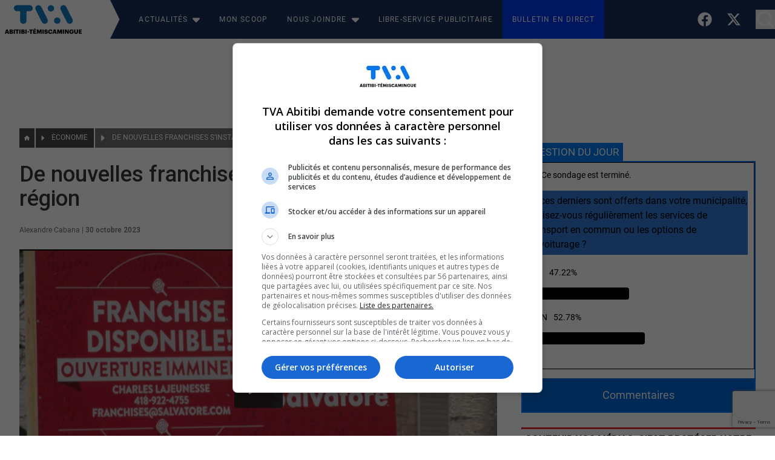

--- FILE ---
content_type: text/html; charset=UTF-8
request_url: https://tvaabitibi.ca/2023/10/30/de-nouvelles-franchises-sinstallent-dans-la-region/
body_size: 56652
content:
<!DOCTYPE html> 
<html class="font-sans" lang="fr-CA"> 
    <head>
        <meta charset="UTF-8"> 
        <meta http-equiv="Content-Type" content="text/html; charset=UTF-8"> 
        <meta name="viewport" content="width=device-width, initial-scale=1, shrink-to-fit=no"/>          
        <link rel="pingback" href="https://tvaabitibi.ca/xmlrpc.php">
        <title>De nouvelles franchises s&#039;installent dans la région - TVA Abitibi-Temiscamingue</title>
<meta name="description" content="Pizza Salvatoré&nbsp;a récemment fait l’acquisition&nbsp;des anciens locaux de PizzaPizza, sur l&#039;avenue Larivière, à Rouyn-Noranda. La compagnie ouvrira la première succursale de l&#039;entreprise familiale dans la région, explique Élisabeth Abbatiello, la vice-présidente aux communications et au rayonnement. Du côté de la Chambre de commerce et de l&#039;industrie de Rouyn-Noranda, l&#039;arrivée de&hellip;">
<meta name="robots" content="index, follow, max-snippet:-1, max-image-preview:large, max-video-preview:-1">
<link rel="canonical" href="https://tvaabitibi.ca/2023/10/30/de-nouvelles-franchises-sinstallent-dans-la-region/">
<meta property="og:url" content="https://tvaabitibi.ca/2023/10/30/de-nouvelles-franchises-sinstallent-dans-la-region/">
<meta property="og:site_name" content="TVA Abitibi-Temiscamingue">
<meta property="og:locale" content="fr_CA">
<meta property="og:type" content="article">
<meta property="og:title" content="De nouvelles franchises s&#039;installent dans la région - TVA Abitibi-Temiscamingue">
<meta property="og:description" content="Pizza Salvatoré&nbsp;a récemment fait l’acquisition&nbsp;des anciens locaux de PizzaPizza, sur l&#039;avenue Larivière, à Rouyn-Noranda. La compagnie ouvrira la première succursale de l&#039;entreprise familiale dans la région, explique Élisabeth Abbatiello, la vice-présidente aux communications et au rayonnement. Du côté de la Chambre de commerce et de l&#039;industrie de Rouyn-Noranda, l&#039;arrivée de&hellip;">
<meta property="og:image" content="https://video.tvaabitibi.ca/2023/10/1-effervescence-economique.JPG">
<meta property="og:image:secure_url" content="https://video.tvaabitibi.ca/2023/10/1-effervescence-economique.JPG">
<meta property="og:image:width" content="1665">
<meta property="og:image:height" content="931">
<meta name="twitter:card" content="summary">
<meta name="twitter:title" content="De nouvelles franchises s&#039;installent dans la région - TVA Abitibi-Temiscamingue">
<meta name="twitter:description" content="Pizza Salvatoré&nbsp;a récemment fait l’acquisition&nbsp;des anciens locaux de PizzaPizza, sur l&#039;avenue Larivière, à Rouyn-Noranda. La compagnie ouvrira la première succursale de l&#039;entreprise familiale dans la région, explique Élisabeth Abbatiello, la vice-présidente aux communications et au rayonnement. Du côté de la Chambre de commerce et de l&#039;industrie de Rouyn-Noranda, l&#039;arrivée de&hellip;">
<meta name="twitter:image" content="https://video.tvaabitibi.ca/2023/10/1-effervescence-economique.JPG">
<link rel='dns-prefetch' href='//tvaabitibi.ca' />
<link rel='dns-prefetch' href='//cdn.radiantmediatechs.com' />
<link rel="alternate" type="application/rss+xml" title="TVA Abitibi-Temiscamingue &raquo; Flux" href="https://tvaabitibi.ca/feed/" />
<link rel="alternate" type="application/rss+xml" title="TVA Abitibi-Temiscamingue &raquo; Flux des commentaires" href="https://tvaabitibi.ca/comments/feed/" />
<link rel="alternate" title="oEmbed (JSON)" type="application/json+oembed" href="https://tvaabitibi.ca/wp-json/oembed/1.0/embed?url=https%3A%2F%2Ftvaabitibi.ca%2F2023%2F10%2F30%2Fde-nouvelles-franchises-sinstallent-dans-la-region%2F" />
<link rel="alternate" title="oEmbed (XML)" type="text/xml+oembed" href="https://tvaabitibi.ca/wp-json/oembed/1.0/embed?url=https%3A%2F%2Ftvaabitibi.ca%2F2023%2F10%2F30%2Fde-nouvelles-franchises-sinstallent-dans-la-region%2F&#038;format=xml" />
<style id='wp-img-auto-sizes-contain-inline-css' type='text/css'>
img:is([sizes=auto i],[sizes^="auto," i]){contain-intrinsic-size:3000px 1500px}
/*# sourceURL=wp-img-auto-sizes-contain-inline-css */
</style>
<style id='wp-emoji-styles-inline-css' type='text/css'>

	img.wp-smiley, img.emoji {
		display: inline !important;
		border: none !important;
		box-shadow: none !important;
		height: 1em !important;
		width: 1em !important;
		margin: 0 0.07em !important;
		vertical-align: -0.1em !important;
		background: none !important;
		padding: 0 !important;
	}
/*# sourceURL=wp-emoji-styles-inline-css */
</style>
<style id='wp-block-library-inline-css' type='text/css'>
:root{--wp-block-synced-color:#7a00df;--wp-block-synced-color--rgb:122,0,223;--wp-bound-block-color:var(--wp-block-synced-color);--wp-editor-canvas-background:#ddd;--wp-admin-theme-color:#007cba;--wp-admin-theme-color--rgb:0,124,186;--wp-admin-theme-color-darker-10:#006ba1;--wp-admin-theme-color-darker-10--rgb:0,107,160.5;--wp-admin-theme-color-darker-20:#005a87;--wp-admin-theme-color-darker-20--rgb:0,90,135;--wp-admin-border-width-focus:2px}@media (min-resolution:192dpi){:root{--wp-admin-border-width-focus:1.5px}}.wp-element-button{cursor:pointer}:root .has-very-light-gray-background-color{background-color:#eee}:root .has-very-dark-gray-background-color{background-color:#313131}:root .has-very-light-gray-color{color:#eee}:root .has-very-dark-gray-color{color:#313131}:root .has-vivid-green-cyan-to-vivid-cyan-blue-gradient-background{background:linear-gradient(135deg,#00d084,#0693e3)}:root .has-purple-crush-gradient-background{background:linear-gradient(135deg,#34e2e4,#4721fb 50%,#ab1dfe)}:root .has-hazy-dawn-gradient-background{background:linear-gradient(135deg,#faaca8,#dad0ec)}:root .has-subdued-olive-gradient-background{background:linear-gradient(135deg,#fafae1,#67a671)}:root .has-atomic-cream-gradient-background{background:linear-gradient(135deg,#fdd79a,#004a59)}:root .has-nightshade-gradient-background{background:linear-gradient(135deg,#330968,#31cdcf)}:root .has-midnight-gradient-background{background:linear-gradient(135deg,#020381,#2874fc)}:root{--wp--preset--font-size--normal:16px;--wp--preset--font-size--huge:42px}.has-regular-font-size{font-size:1em}.has-larger-font-size{font-size:2.625em}.has-normal-font-size{font-size:var(--wp--preset--font-size--normal)}.has-huge-font-size{font-size:var(--wp--preset--font-size--huge)}.has-text-align-center{text-align:center}.has-text-align-left{text-align:left}.has-text-align-right{text-align:right}.has-fit-text{white-space:nowrap!important}#end-resizable-editor-section{display:none}.aligncenter{clear:both}.items-justified-left{justify-content:flex-start}.items-justified-center{justify-content:center}.items-justified-right{justify-content:flex-end}.items-justified-space-between{justify-content:space-between}.screen-reader-text{border:0;clip-path:inset(50%);height:1px;margin:-1px;overflow:hidden;padding:0;position:absolute;width:1px;word-wrap:normal!important}.screen-reader-text:focus{background-color:#ddd;clip-path:none;color:#444;display:block;font-size:1em;height:auto;left:5px;line-height:normal;padding:15px 23px 14px;text-decoration:none;top:5px;width:auto;z-index:100000}html :where(.has-border-color){border-style:solid}html :where([style*=border-top-color]){border-top-style:solid}html :where([style*=border-right-color]){border-right-style:solid}html :where([style*=border-bottom-color]){border-bottom-style:solid}html :where([style*=border-left-color]){border-left-style:solid}html :where([style*=border-width]){border-style:solid}html :where([style*=border-top-width]){border-top-style:solid}html :where([style*=border-right-width]){border-right-style:solid}html :where([style*=border-bottom-width]){border-bottom-style:solid}html :where([style*=border-left-width]){border-left-style:solid}html :where(img[class*=wp-image-]){height:auto;max-width:100%}:where(figure){margin:0 0 1em}html :where(.is-position-sticky){--wp-admin--admin-bar--position-offset:var(--wp-admin--admin-bar--height,0px)}@media screen and (max-width:600px){html :where(.is-position-sticky){--wp-admin--admin-bar--position-offset:0px}}

/*# sourceURL=wp-block-library-inline-css */
</style><style id='wp-block-button-inline-css' type='text/css'>
.wp-block-button__link{align-content:center;box-sizing:border-box;cursor:pointer;display:inline-block;height:100%;text-align:center;word-break:break-word}.wp-block-button__link.aligncenter{text-align:center}.wp-block-button__link.alignright{text-align:right}:where(.wp-block-button__link){border-radius:9999px;box-shadow:none;padding:calc(.667em + 2px) calc(1.333em + 2px);text-decoration:none}.wp-block-button[style*=text-decoration] .wp-block-button__link{text-decoration:inherit}.wp-block-buttons>.wp-block-button.has-custom-width{max-width:none}.wp-block-buttons>.wp-block-button.has-custom-width .wp-block-button__link{width:100%}.wp-block-buttons>.wp-block-button.has-custom-font-size .wp-block-button__link{font-size:inherit}.wp-block-buttons>.wp-block-button.wp-block-button__width-25{width:calc(25% - var(--wp--style--block-gap, .5em)*.75)}.wp-block-buttons>.wp-block-button.wp-block-button__width-50{width:calc(50% - var(--wp--style--block-gap, .5em)*.5)}.wp-block-buttons>.wp-block-button.wp-block-button__width-75{width:calc(75% - var(--wp--style--block-gap, .5em)*.25)}.wp-block-buttons>.wp-block-button.wp-block-button__width-100{flex-basis:100%;width:100%}.wp-block-buttons.is-vertical>.wp-block-button.wp-block-button__width-25{width:25%}.wp-block-buttons.is-vertical>.wp-block-button.wp-block-button__width-50{width:50%}.wp-block-buttons.is-vertical>.wp-block-button.wp-block-button__width-75{width:75%}.wp-block-button.is-style-squared,.wp-block-button__link.wp-block-button.is-style-squared{border-radius:0}.wp-block-button.no-border-radius,.wp-block-button__link.no-border-radius{border-radius:0!important}:root :where(.wp-block-button .wp-block-button__link.is-style-outline),:root :where(.wp-block-button.is-style-outline>.wp-block-button__link){border:2px solid;padding:.667em 1.333em}:root :where(.wp-block-button .wp-block-button__link.is-style-outline:not(.has-text-color)),:root :where(.wp-block-button.is-style-outline>.wp-block-button__link:not(.has-text-color)){color:currentColor}:root :where(.wp-block-button .wp-block-button__link.is-style-outline:not(.has-background)),:root :where(.wp-block-button.is-style-outline>.wp-block-button__link:not(.has-background)){background-color:initial;background-image:none}
/*# sourceURL=https://tvaabitibi.ca/wp-includes/blocks/button/style.min.css */
</style>
<style id='wp-block-heading-inline-css' type='text/css'>
h1:where(.wp-block-heading).has-background,h2:where(.wp-block-heading).has-background,h3:where(.wp-block-heading).has-background,h4:where(.wp-block-heading).has-background,h5:where(.wp-block-heading).has-background,h6:where(.wp-block-heading).has-background{padding:1.25em 2.375em}h1.has-text-align-left[style*=writing-mode]:where([style*=vertical-lr]),h1.has-text-align-right[style*=writing-mode]:where([style*=vertical-rl]),h2.has-text-align-left[style*=writing-mode]:where([style*=vertical-lr]),h2.has-text-align-right[style*=writing-mode]:where([style*=vertical-rl]),h3.has-text-align-left[style*=writing-mode]:where([style*=vertical-lr]),h3.has-text-align-right[style*=writing-mode]:where([style*=vertical-rl]),h4.has-text-align-left[style*=writing-mode]:where([style*=vertical-lr]),h4.has-text-align-right[style*=writing-mode]:where([style*=vertical-rl]),h5.has-text-align-left[style*=writing-mode]:where([style*=vertical-lr]),h5.has-text-align-right[style*=writing-mode]:where([style*=vertical-rl]),h6.has-text-align-left[style*=writing-mode]:where([style*=vertical-lr]),h6.has-text-align-right[style*=writing-mode]:where([style*=vertical-rl]){rotate:180deg}
/*# sourceURL=https://tvaabitibi.ca/wp-includes/blocks/heading/style.min.css */
</style>
<style id='wp-block-image-inline-css' type='text/css'>
.wp-block-image>a,.wp-block-image>figure>a{display:inline-block}.wp-block-image img{box-sizing:border-box;height:auto;max-width:100%;vertical-align:bottom}@media not (prefers-reduced-motion){.wp-block-image img.hide{visibility:hidden}.wp-block-image img.show{animation:show-content-image .4s}}.wp-block-image[style*=border-radius] img,.wp-block-image[style*=border-radius]>a{border-radius:inherit}.wp-block-image.has-custom-border img{box-sizing:border-box}.wp-block-image.aligncenter{text-align:center}.wp-block-image.alignfull>a,.wp-block-image.alignwide>a{width:100%}.wp-block-image.alignfull img,.wp-block-image.alignwide img{height:auto;width:100%}.wp-block-image .aligncenter,.wp-block-image .alignleft,.wp-block-image .alignright,.wp-block-image.aligncenter,.wp-block-image.alignleft,.wp-block-image.alignright{display:table}.wp-block-image .aligncenter>figcaption,.wp-block-image .alignleft>figcaption,.wp-block-image .alignright>figcaption,.wp-block-image.aligncenter>figcaption,.wp-block-image.alignleft>figcaption,.wp-block-image.alignright>figcaption{caption-side:bottom;display:table-caption}.wp-block-image .alignleft{float:left;margin:.5em 1em .5em 0}.wp-block-image .alignright{float:right;margin:.5em 0 .5em 1em}.wp-block-image .aligncenter{margin-left:auto;margin-right:auto}.wp-block-image :where(figcaption){margin-bottom:1em;margin-top:.5em}.wp-block-image.is-style-circle-mask img{border-radius:9999px}@supports ((-webkit-mask-image:none) or (mask-image:none)) or (-webkit-mask-image:none){.wp-block-image.is-style-circle-mask img{border-radius:0;-webkit-mask-image:url('data:image/svg+xml;utf8,<svg viewBox="0 0 100 100" xmlns="http://www.w3.org/2000/svg"><circle cx="50" cy="50" r="50"/></svg>');mask-image:url('data:image/svg+xml;utf8,<svg viewBox="0 0 100 100" xmlns="http://www.w3.org/2000/svg"><circle cx="50" cy="50" r="50"/></svg>');mask-mode:alpha;-webkit-mask-position:center;mask-position:center;-webkit-mask-repeat:no-repeat;mask-repeat:no-repeat;-webkit-mask-size:contain;mask-size:contain}}:root :where(.wp-block-image.is-style-rounded img,.wp-block-image .is-style-rounded img){border-radius:9999px}.wp-block-image figure{margin:0}.wp-lightbox-container{display:flex;flex-direction:column;position:relative}.wp-lightbox-container img{cursor:zoom-in}.wp-lightbox-container img:hover+button{opacity:1}.wp-lightbox-container button{align-items:center;backdrop-filter:blur(16px) saturate(180%);background-color:#5a5a5a40;border:none;border-radius:4px;cursor:zoom-in;display:flex;height:20px;justify-content:center;opacity:0;padding:0;position:absolute;right:16px;text-align:center;top:16px;width:20px;z-index:100}@media not (prefers-reduced-motion){.wp-lightbox-container button{transition:opacity .2s ease}}.wp-lightbox-container button:focus-visible{outline:3px auto #5a5a5a40;outline:3px auto -webkit-focus-ring-color;outline-offset:3px}.wp-lightbox-container button:hover{cursor:pointer;opacity:1}.wp-lightbox-container button:focus{opacity:1}.wp-lightbox-container button:focus,.wp-lightbox-container button:hover,.wp-lightbox-container button:not(:hover):not(:active):not(.has-background){background-color:#5a5a5a40;border:none}.wp-lightbox-overlay{box-sizing:border-box;cursor:zoom-out;height:100vh;left:0;overflow:hidden;position:fixed;top:0;visibility:hidden;width:100%;z-index:100000}.wp-lightbox-overlay .close-button{align-items:center;cursor:pointer;display:flex;justify-content:center;min-height:40px;min-width:40px;padding:0;position:absolute;right:calc(env(safe-area-inset-right) + 16px);top:calc(env(safe-area-inset-top) + 16px);z-index:5000000}.wp-lightbox-overlay .close-button:focus,.wp-lightbox-overlay .close-button:hover,.wp-lightbox-overlay .close-button:not(:hover):not(:active):not(.has-background){background:none;border:none}.wp-lightbox-overlay .lightbox-image-container{height:var(--wp--lightbox-container-height);left:50%;overflow:hidden;position:absolute;top:50%;transform:translate(-50%,-50%);transform-origin:top left;width:var(--wp--lightbox-container-width);z-index:9999999999}.wp-lightbox-overlay .wp-block-image{align-items:center;box-sizing:border-box;display:flex;height:100%;justify-content:center;margin:0;position:relative;transform-origin:0 0;width:100%;z-index:3000000}.wp-lightbox-overlay .wp-block-image img{height:var(--wp--lightbox-image-height);min-height:var(--wp--lightbox-image-height);min-width:var(--wp--lightbox-image-width);width:var(--wp--lightbox-image-width)}.wp-lightbox-overlay .wp-block-image figcaption{display:none}.wp-lightbox-overlay button{background:none;border:none}.wp-lightbox-overlay .scrim{background-color:#fff;height:100%;opacity:.9;position:absolute;width:100%;z-index:2000000}.wp-lightbox-overlay.active{visibility:visible}@media not (prefers-reduced-motion){.wp-lightbox-overlay.active{animation:turn-on-visibility .25s both}.wp-lightbox-overlay.active img{animation:turn-on-visibility .35s both}.wp-lightbox-overlay.show-closing-animation:not(.active){animation:turn-off-visibility .35s both}.wp-lightbox-overlay.show-closing-animation:not(.active) img{animation:turn-off-visibility .25s both}.wp-lightbox-overlay.zoom.active{animation:none;opacity:1;visibility:visible}.wp-lightbox-overlay.zoom.active .lightbox-image-container{animation:lightbox-zoom-in .4s}.wp-lightbox-overlay.zoom.active .lightbox-image-container img{animation:none}.wp-lightbox-overlay.zoom.active .scrim{animation:turn-on-visibility .4s forwards}.wp-lightbox-overlay.zoom.show-closing-animation:not(.active){animation:none}.wp-lightbox-overlay.zoom.show-closing-animation:not(.active) .lightbox-image-container{animation:lightbox-zoom-out .4s}.wp-lightbox-overlay.zoom.show-closing-animation:not(.active) .lightbox-image-container img{animation:none}.wp-lightbox-overlay.zoom.show-closing-animation:not(.active) .scrim{animation:turn-off-visibility .4s forwards}}@keyframes show-content-image{0%{visibility:hidden}99%{visibility:hidden}to{visibility:visible}}@keyframes turn-on-visibility{0%{opacity:0}to{opacity:1}}@keyframes turn-off-visibility{0%{opacity:1;visibility:visible}99%{opacity:0;visibility:visible}to{opacity:0;visibility:hidden}}@keyframes lightbox-zoom-in{0%{transform:translate(calc((-100vw + var(--wp--lightbox-scrollbar-width))/2 + var(--wp--lightbox-initial-left-position)),calc(-50vh + var(--wp--lightbox-initial-top-position))) scale(var(--wp--lightbox-scale))}to{transform:translate(-50%,-50%) scale(1)}}@keyframes lightbox-zoom-out{0%{transform:translate(-50%,-50%) scale(1);visibility:visible}99%{visibility:visible}to{transform:translate(calc((-100vw + var(--wp--lightbox-scrollbar-width))/2 + var(--wp--lightbox-initial-left-position)),calc(-50vh + var(--wp--lightbox-initial-top-position))) scale(var(--wp--lightbox-scale));visibility:hidden}}
/*# sourceURL=https://tvaabitibi.ca/wp-includes/blocks/image/style.min.css */
</style>
<style id='wp-block-buttons-inline-css' type='text/css'>
.wp-block-buttons{box-sizing:border-box}.wp-block-buttons.is-vertical{flex-direction:column}.wp-block-buttons.is-vertical>.wp-block-button:last-child{margin-bottom:0}.wp-block-buttons>.wp-block-button{display:inline-block;margin:0}.wp-block-buttons.is-content-justification-left{justify-content:flex-start}.wp-block-buttons.is-content-justification-left.is-vertical{align-items:flex-start}.wp-block-buttons.is-content-justification-center{justify-content:center}.wp-block-buttons.is-content-justification-center.is-vertical{align-items:center}.wp-block-buttons.is-content-justification-right{justify-content:flex-end}.wp-block-buttons.is-content-justification-right.is-vertical{align-items:flex-end}.wp-block-buttons.is-content-justification-space-between{justify-content:space-between}.wp-block-buttons.aligncenter{text-align:center}.wp-block-buttons:not(.is-content-justification-space-between,.is-content-justification-right,.is-content-justification-left,.is-content-justification-center) .wp-block-button.aligncenter{margin-left:auto;margin-right:auto;width:100%}.wp-block-buttons[style*=text-decoration] .wp-block-button,.wp-block-buttons[style*=text-decoration] .wp-block-button__link{text-decoration:inherit}.wp-block-buttons.has-custom-font-size .wp-block-button__link{font-size:inherit}.wp-block-buttons .wp-block-button__link{width:100%}.wp-block-button.aligncenter{text-align:center}
/*# sourceURL=https://tvaabitibi.ca/wp-includes/blocks/buttons/style.min.css */
</style>
<style id='wp-block-group-inline-css' type='text/css'>
.wp-block-group{box-sizing:border-box}:where(.wp-block-group.wp-block-group-is-layout-constrained){position:relative}
/*# sourceURL=https://tvaabitibi.ca/wp-includes/blocks/group/style.min.css */
</style>
<style id='wp-block-paragraph-inline-css' type='text/css'>
.is-small-text{font-size:.875em}.is-regular-text{font-size:1em}.is-large-text{font-size:2.25em}.is-larger-text{font-size:3em}.has-drop-cap:not(:focus):first-letter{float:left;font-size:8.4em;font-style:normal;font-weight:100;line-height:.68;margin:.05em .1em 0 0;text-transform:uppercase}body.rtl .has-drop-cap:not(:focus):first-letter{float:none;margin-left:.1em}p.has-drop-cap.has-background{overflow:hidden}:root :where(p.has-background){padding:1.25em 2.375em}:where(p.has-text-color:not(.has-link-color)) a{color:inherit}p.has-text-align-left[style*="writing-mode:vertical-lr"],p.has-text-align-right[style*="writing-mode:vertical-rl"]{rotate:180deg}
/*# sourceURL=https://tvaabitibi.ca/wp-includes/blocks/paragraph/style.min.css */
</style>
<style id='global-styles-inline-css' type='text/css'>
:root{--wp--preset--aspect-ratio--square: 1;--wp--preset--aspect-ratio--4-3: 4/3;--wp--preset--aspect-ratio--3-4: 3/4;--wp--preset--aspect-ratio--3-2: 3/2;--wp--preset--aspect-ratio--2-3: 2/3;--wp--preset--aspect-ratio--16-9: 16/9;--wp--preset--aspect-ratio--9-16: 9/16;--wp--preset--color--black: #000000;--wp--preset--color--cyan-bluish-gray: #abb8c3;--wp--preset--color--white: #ffffff;--wp--preset--color--pale-pink: #f78da7;--wp--preset--color--vivid-red: #cf2e2e;--wp--preset--color--luminous-vivid-orange: #ff6900;--wp--preset--color--luminous-vivid-amber: #fcb900;--wp--preset--color--light-green-cyan: #7bdcb5;--wp--preset--color--vivid-green-cyan: #00d084;--wp--preset--color--pale-cyan-blue: #8ed1fc;--wp--preset--color--vivid-cyan-blue: #0693e3;--wp--preset--color--vivid-purple: #9b51e0;--wp--preset--gradient--vivid-cyan-blue-to-vivid-purple: linear-gradient(135deg,rgb(6,147,227) 0%,rgb(155,81,224) 100%);--wp--preset--gradient--light-green-cyan-to-vivid-green-cyan: linear-gradient(135deg,rgb(122,220,180) 0%,rgb(0,208,130) 100%);--wp--preset--gradient--luminous-vivid-amber-to-luminous-vivid-orange: linear-gradient(135deg,rgb(252,185,0) 0%,rgb(255,105,0) 100%);--wp--preset--gradient--luminous-vivid-orange-to-vivid-red: linear-gradient(135deg,rgb(255,105,0) 0%,rgb(207,46,46) 100%);--wp--preset--gradient--very-light-gray-to-cyan-bluish-gray: linear-gradient(135deg,rgb(238,238,238) 0%,rgb(169,184,195) 100%);--wp--preset--gradient--cool-to-warm-spectrum: linear-gradient(135deg,rgb(74,234,220) 0%,rgb(151,120,209) 20%,rgb(207,42,186) 40%,rgb(238,44,130) 60%,rgb(251,105,98) 80%,rgb(254,248,76) 100%);--wp--preset--gradient--blush-light-purple: linear-gradient(135deg,rgb(255,206,236) 0%,rgb(152,150,240) 100%);--wp--preset--gradient--blush-bordeaux: linear-gradient(135deg,rgb(254,205,165) 0%,rgb(254,45,45) 50%,rgb(107,0,62) 100%);--wp--preset--gradient--luminous-dusk: linear-gradient(135deg,rgb(255,203,112) 0%,rgb(199,81,192) 50%,rgb(65,88,208) 100%);--wp--preset--gradient--pale-ocean: linear-gradient(135deg,rgb(255,245,203) 0%,rgb(182,227,212) 50%,rgb(51,167,181) 100%);--wp--preset--gradient--electric-grass: linear-gradient(135deg,rgb(202,248,128) 0%,rgb(113,206,126) 100%);--wp--preset--gradient--midnight: linear-gradient(135deg,rgb(2,3,129) 0%,rgb(40,116,252) 100%);--wp--preset--font-size--small: 13px;--wp--preset--font-size--medium: 20px;--wp--preset--font-size--large: 36px;--wp--preset--font-size--x-large: 42px;--wp--preset--spacing--20: 0.44rem;--wp--preset--spacing--30: 0.67rem;--wp--preset--spacing--40: 1rem;--wp--preset--spacing--50: 1.5rem;--wp--preset--spacing--60: 2.25rem;--wp--preset--spacing--70: 3.38rem;--wp--preset--spacing--80: 5.06rem;--wp--preset--shadow--natural: 6px 6px 9px rgba(0, 0, 0, 0.2);--wp--preset--shadow--deep: 12px 12px 50px rgba(0, 0, 0, 0.4);--wp--preset--shadow--sharp: 6px 6px 0px rgba(0, 0, 0, 0.2);--wp--preset--shadow--outlined: 6px 6px 0px -3px rgb(255, 255, 255), 6px 6px rgb(0, 0, 0);--wp--preset--shadow--crisp: 6px 6px 0px rgb(0, 0, 0);}:where(.is-layout-flex){gap: 0.5em;}:where(.is-layout-grid){gap: 0.5em;}body .is-layout-flex{display: flex;}.is-layout-flex{flex-wrap: wrap;align-items: center;}.is-layout-flex > :is(*, div){margin: 0;}body .is-layout-grid{display: grid;}.is-layout-grid > :is(*, div){margin: 0;}:where(.wp-block-columns.is-layout-flex){gap: 2em;}:where(.wp-block-columns.is-layout-grid){gap: 2em;}:where(.wp-block-post-template.is-layout-flex){gap: 1.25em;}:where(.wp-block-post-template.is-layout-grid){gap: 1.25em;}.has-black-color{color: var(--wp--preset--color--black) !important;}.has-cyan-bluish-gray-color{color: var(--wp--preset--color--cyan-bluish-gray) !important;}.has-white-color{color: var(--wp--preset--color--white) !important;}.has-pale-pink-color{color: var(--wp--preset--color--pale-pink) !important;}.has-vivid-red-color{color: var(--wp--preset--color--vivid-red) !important;}.has-luminous-vivid-orange-color{color: var(--wp--preset--color--luminous-vivid-orange) !important;}.has-luminous-vivid-amber-color{color: var(--wp--preset--color--luminous-vivid-amber) !important;}.has-light-green-cyan-color{color: var(--wp--preset--color--light-green-cyan) !important;}.has-vivid-green-cyan-color{color: var(--wp--preset--color--vivid-green-cyan) !important;}.has-pale-cyan-blue-color{color: var(--wp--preset--color--pale-cyan-blue) !important;}.has-vivid-cyan-blue-color{color: var(--wp--preset--color--vivid-cyan-blue) !important;}.has-vivid-purple-color{color: var(--wp--preset--color--vivid-purple) !important;}.has-black-background-color{background-color: var(--wp--preset--color--black) !important;}.has-cyan-bluish-gray-background-color{background-color: var(--wp--preset--color--cyan-bluish-gray) !important;}.has-white-background-color{background-color: var(--wp--preset--color--white) !important;}.has-pale-pink-background-color{background-color: var(--wp--preset--color--pale-pink) !important;}.has-vivid-red-background-color{background-color: var(--wp--preset--color--vivid-red) !important;}.has-luminous-vivid-orange-background-color{background-color: var(--wp--preset--color--luminous-vivid-orange) !important;}.has-luminous-vivid-amber-background-color{background-color: var(--wp--preset--color--luminous-vivid-amber) !important;}.has-light-green-cyan-background-color{background-color: var(--wp--preset--color--light-green-cyan) !important;}.has-vivid-green-cyan-background-color{background-color: var(--wp--preset--color--vivid-green-cyan) !important;}.has-pale-cyan-blue-background-color{background-color: var(--wp--preset--color--pale-cyan-blue) !important;}.has-vivid-cyan-blue-background-color{background-color: var(--wp--preset--color--vivid-cyan-blue) !important;}.has-vivid-purple-background-color{background-color: var(--wp--preset--color--vivid-purple) !important;}.has-black-border-color{border-color: var(--wp--preset--color--black) !important;}.has-cyan-bluish-gray-border-color{border-color: var(--wp--preset--color--cyan-bluish-gray) !important;}.has-white-border-color{border-color: var(--wp--preset--color--white) !important;}.has-pale-pink-border-color{border-color: var(--wp--preset--color--pale-pink) !important;}.has-vivid-red-border-color{border-color: var(--wp--preset--color--vivid-red) !important;}.has-luminous-vivid-orange-border-color{border-color: var(--wp--preset--color--luminous-vivid-orange) !important;}.has-luminous-vivid-amber-border-color{border-color: var(--wp--preset--color--luminous-vivid-amber) !important;}.has-light-green-cyan-border-color{border-color: var(--wp--preset--color--light-green-cyan) !important;}.has-vivid-green-cyan-border-color{border-color: var(--wp--preset--color--vivid-green-cyan) !important;}.has-pale-cyan-blue-border-color{border-color: var(--wp--preset--color--pale-cyan-blue) !important;}.has-vivid-cyan-blue-border-color{border-color: var(--wp--preset--color--vivid-cyan-blue) !important;}.has-vivid-purple-border-color{border-color: var(--wp--preset--color--vivid-purple) !important;}.has-vivid-cyan-blue-to-vivid-purple-gradient-background{background: var(--wp--preset--gradient--vivid-cyan-blue-to-vivid-purple) !important;}.has-light-green-cyan-to-vivid-green-cyan-gradient-background{background: var(--wp--preset--gradient--light-green-cyan-to-vivid-green-cyan) !important;}.has-luminous-vivid-amber-to-luminous-vivid-orange-gradient-background{background: var(--wp--preset--gradient--luminous-vivid-amber-to-luminous-vivid-orange) !important;}.has-luminous-vivid-orange-to-vivid-red-gradient-background{background: var(--wp--preset--gradient--luminous-vivid-orange-to-vivid-red) !important;}.has-very-light-gray-to-cyan-bluish-gray-gradient-background{background: var(--wp--preset--gradient--very-light-gray-to-cyan-bluish-gray) !important;}.has-cool-to-warm-spectrum-gradient-background{background: var(--wp--preset--gradient--cool-to-warm-spectrum) !important;}.has-blush-light-purple-gradient-background{background: var(--wp--preset--gradient--blush-light-purple) !important;}.has-blush-bordeaux-gradient-background{background: var(--wp--preset--gradient--blush-bordeaux) !important;}.has-luminous-dusk-gradient-background{background: var(--wp--preset--gradient--luminous-dusk) !important;}.has-pale-ocean-gradient-background{background: var(--wp--preset--gradient--pale-ocean) !important;}.has-electric-grass-gradient-background{background: var(--wp--preset--gradient--electric-grass) !important;}.has-midnight-gradient-background{background: var(--wp--preset--gradient--midnight) !important;}.has-small-font-size{font-size: var(--wp--preset--font-size--small) !important;}.has-medium-font-size{font-size: var(--wp--preset--font-size--medium) !important;}.has-large-font-size{font-size: var(--wp--preset--font-size--large) !important;}.has-x-large-font-size{font-size: var(--wp--preset--font-size--x-large) !important;}
/*# sourceURL=global-styles-inline-css */
</style>
<style id='block-style-variation-styles-inline-css' type='text/css'>
:root :where(.wp-block-button.is-style-outline--1 .wp-block-button__link){background: transparent none;border-color: currentColor;border-width: 2px;border-style: solid;color: currentColor;padding-top: 0.667em;padding-right: 1.33em;padding-bottom: 0.667em;padding-left: 1.33em;}
/*# sourceURL=block-style-variation-styles-inline-css */
</style>

<style id='classic-theme-styles-inline-css' type='text/css'>
/*! This file is auto-generated */
.wp-block-button__link{color:#fff;background-color:#32373c;border-radius:9999px;box-shadow:none;text-decoration:none;padding:calc(.667em + 2px) calc(1.333em + 2px);font-size:1.125em}.wp-block-file__button{background:#32373c;color:#fff;text-decoration:none}
/*# sourceURL=/wp-includes/css/classic-themes.min.css */
</style>
<link rel='stylesheet' id='yop-public-css' href='https://tvaabitibi.ca/wp-content/plugins/yop-poll/public/assets/css/yop-poll-public-6.5.39.css?ver=6.9' type='text/css' media='all' />
<link rel='stylesheet' id='wpforms-form-locker-frontend-css' href='https://tvaabitibi.ca/wp-content/plugins/wpforms-form-locker/assets/css/frontend.min.css?ver=2.8.0' type='text/css' media='all' />
<link rel='stylesheet' id='rncbase--css' href='https://tvaabitibi.ca/wp-content/themes/tva-theme/css/404.css?ver=1.388' type='text/css' media='all' />
<link rel='stylesheet' id='rncbase-tailwind-css' href='https://tvaabitibi.ca/wp-content/themes/tva-theme/tailwind_theme/tailwind.css?ver=1.388' type='text/css' media='all' />
<link rel='stylesheet' id='rncbase-style-css' href='https://tvaabitibi.ca/wp-content/themes/tva-theme/css/style.css?ver=1.388' type='text/css' media='all' />
<link rel='stylesheet' id='rncbase-style-1-css' href='https://tvaabitibi.ca/wp-content/themes/tva-theme/style.css?ver=1.388' type='text/css' media='all' />
<link rel='stylesheet' id='popup-maker-site-css' href='//tvaabitibi.ca/wp-content/uploads/pum/pum-site-styles.css?generated=1743089649&#038;ver=1.20.4' type='text/css' media='all' />
<style id='generateblocks-inline-css' type='text/css'>
h2.gb-headline-80dea846{display:inline-block;font-size:17px;text-transform:uppercase;padding:.15em .4em;color:#ffffff;background-color:#027af1;}.gb-container.gb-tabs__item:not(.gb-tabs__item-open){display:none;}.gb-container-b26142ad{display:block;border:2px solid #027af1;}.gb-container-380f9b12{display:flex;align-items:center;justify-content:center;position:relative;font-weight:600;text-align:center;padding-top:5px;padding-bottom:5px;border-top:3px solid #e72b33;border-bottom:3px solid #e72b33;}.gb-container-d7169170{position:relative;}.gb-image-30909e7b{vertical-align:middle;}:root{--gb-container-width:1280px;}.gb-container .wp-block-image img{vertical-align:middle;}.gb-grid-wrapper .wp-block-image{margin-bottom:0;}.gb-highlight{background:none;}.gb-shape{line-height:0;}.gb-container-link{position:absolute;top:0;right:0;bottom:0;left:0;z-index:99;}
/*# sourceURL=generateblocks-inline-css */
</style>
<style id='block-visibility-screen-size-styles-inline-css' type='text/css'>
/* Large screens (desktops, 992px and up) */
@media ( min-width: 992px ) {
	.block-visibility-hide-large-screen {
		display: none !important;
	}
}

/* Medium screens (tablets, between 768px and 992px) */
@media ( min-width: 768px ) and ( max-width: 991.98px ) {
	.block-visibility-hide-medium-screen {
		display: none !important;
	}
}

/* Small screens (mobile devices, less than 768px) */
@media ( max-width: 767.98px ) {
	.block-visibility-hide-small-screen {
		display: none !important;
	}
}
/*# sourceURL=block-visibility-screen-size-styles-inline-css */
</style>
<script type="text/javascript" src="https://tvaabitibi.ca/wp-includes/js/jquery/jquery.min.js?ver=3.7.1" id="jquery-core-js"></script>
<script type="text/javascript" src="https://tvaabitibi.ca/wp-includes/js/jquery/jquery-migrate.min.js?ver=3.4.1" id="jquery-migrate-js"></script>
<script type="text/javascript" id="yop-public-js-extra">
/* <![CDATA[ */
var objectL10n = {"yopPollParams":{"urlParams":{"ajax":"https://tvaabitibi.ca/wp-admin/admin-ajax.php","wpLogin":"https://tvaabitibi.ca/wp-login.php?redirect_to=https%3A%2F%2Ftvaabitibi.ca%2Fwp-admin%2Fadmin-ajax.php%3Faction%3Dyop_poll_record_wordpress_vote"},"apiParams":{"reCaptcha":{"siteKey":""},"reCaptchaV2Invisible":{"siteKey":""},"reCaptchaV3":{"siteKey":""},"hCaptcha":{"siteKey":""},"cloudflareTurnstile":{"siteKey":""}},"captchaParams":{"imgPath":"https://tvaabitibi.ca/wp-content/plugins/yop-poll/public/assets/img/","url":"https://tvaabitibi.ca/wp-content/plugins/yop-poll/app.php","accessibilityAlt":"Sound icon","accessibilityTitle":"Accessibility option: listen to a question and answer it!","accessibilityDescription":"Type below the \u003Cstrong\u003Eanswer\u003C/strong\u003E to what you hear. Numbers or words:","explanation":"Click or touch the \u003Cstrong\u003EANSWER\u003C/strong\u003E","refreshAlt":"Refresh/reload icon","refreshTitle":"Refresh/reload: get new images and accessibility option!"},"voteParams":{"invalidPoll":"Invalide.","noAnswersSelected":"Veuillez choisir une r\u00e9ponse.","minAnswersRequired":"Au moins {min_answers_allowed} r\u00e9ponse(s) est n\u00e9cessaire.","maxAnswersRequired":"Un maximum de {max_answers_allowed} r\u00e9ponse(s) est accept\u00e9.","noAnswerForOther":"Aucune autre r\u00e9ponse.","noValueForCustomField":"Le champs {custom_field_name} est requis.","tooManyCharsForCustomField":"Text for {custom_field_name} is too long","consentNotChecked":"Vous devez accepter nos termes et conditions","noCaptchaSelected":"Captcha requis","thankYou":"Merci de votre participation."},"resultsParams":{"singleVote":"vote","multipleVotes":"votes","singleAnswer":"answer","multipleAnswers":"answers"}}};
//# sourceURL=yop-public-js-extra
/* ]]> */
</script>
<script type="text/javascript" src="https://tvaabitibi.ca/wp-content/plugins/yop-poll/public/assets/js/yop-poll-public-6.5.39.min.js?ver=6.9" id="yop-public-js"></script>
<script type="text/javascript" src="https://cdn.radiantmediatechs.com/rmp/10.1.1/js/rmp.min.js?ver=1.388" id="rmp-js"></script>
<script type="text/javascript" id="inline-script-1-js-after">
/* <![CDATA[ */
/* Pinegrow Interactions, do not remove */ (function(){try{if(!document.documentElement.hasAttribute('data-pg-ia-disabled')) { window.pgia_small_mq=typeof pgia_small_mq=='string'?pgia_small_mq:'(max-width:767px)';window.pgia_large_mq=typeof pgia_large_mq=='string'?pgia_large_mq:'(min-width:768px)';var style = document.createElement('style');var pgcss='html:not(.pg-ia-no-preview) [data-pg-ia-hide=""] {opacity:0;visibility:hidden;}html:not(.pg-ia-no-preview) [data-pg-ia-show=""] {opacity:1;visibility:visible;display:block;}';if(document.documentElement.hasAttribute('data-pg-id') && document.documentElement.hasAttribute('data-pg-mobile')) {pgia_small_mq='(min-width:0)';pgia_large_mq='(min-width:99999px)'} pgcss+='@media ' + pgia_small_mq + '{ html:not(.pg-ia-no-preview) [data-pg-ia-hide="mobile"] {opacity:0;visibility:hidden;}html:not(.pg-ia-no-preview) [data-pg-ia-show="mobile"] {opacity:1;visibility:visible;display:block;}}';pgcss+='@media ' + pgia_large_mq + '{html:not(.pg-ia-no-preview) [data-pg-ia-hide="desktop"] {opacity:0;visibility:hidden;}html:not(.pg-ia-no-preview) [data-pg-ia-show="desktop"] {opacity:1;visibility:visible;display:block;}}';style.innerHTML=pgcss;document.querySelector('head').appendChild(style);}}catch(e){console&&console.log(e);}})()
//# sourceURL=inline-script-1-js-after
/* ]]> */
</script>
<link rel="https://api.w.org/" href="https://tvaabitibi.ca/wp-json/" /><link rel="alternate" title="JSON" type="application/json" href="https://tvaabitibi.ca/wp-json/wp/v2/posts/14942" /><link rel="EditURI" type="application/rsd+xml" title="RSD" href="https://tvaabitibi.ca/xmlrpc.php?rsd" />
<meta name="generator" content="WordPress 6.9" />
<link rel='shortlink' href='https://tvaabitibi.ca/?p=14942' />
<style>.wp-block-gallery.is-cropped .blocks-gallery-item picture{height:100%;width:100%;}</style><!-- Google Tag Manager -->
<script>(function(w,d,s,l,i){w[l]=w[l]||[];w[l].push({'gtm.start':
new Date().getTime(),event:'gtm.js'});var f=d.getElementsByTagName(s)[0],
j=d.createElement(s),dl=l!='dataLayer'?'&l='+l:'';j.async=true;j.src=
'https://www.googletagmanager.com/gtm.js?id='+i+dl;f.parentNode.insertBefore(j,f);
})(window,document,'script','dataLayer','GTM-NWLP337');</script>
<!-- End Google Tag Manager -->
<script src="https://rdc.m32.media/madops.min.js"></script>
<script type="text/javascript" async="" src="https://rdc.m32.media/m32pixel.min.js"></script>
<script src="https://link.rubiconproject.com/magnite/23292.js" async></script>
<link rel="apple-touch-icon" sizes="180x180" href="/apple-touch-icon.png">
<link rel="icon" type="image/png" sizes="32x32" href="/favicon-32x32.png">
<link rel="icon" type="image/png" sizes="16x16" href="/favicon-16x16.png">
<link rel="manifest" href="/site.webmanifest">
<link rel="mask-icon" href="/safari-pinned-tab.svg" color="#027af2">
<meta name="msapplication-TileColor" content="#027af2">
<meta name="theme-color" content="#027af2">
<script src="https://challenges.cloudflare.com/turnstile/v0/api.js" async defer></script>    <link rel='stylesheet' id='wpforms-content-frontend-css' href='https://tvaabitibi.ca/wp-content/plugins/wpforms/assets/pro/css/fields/content/frontend.min.css?ver=1.9.9.2' type='text/css' media='all' />
<link rel='stylesheet' id='wpforms-classic-full-css' href='https://tvaabitibi.ca/wp-content/plugins/wpforms/assets/css/frontend/classic/wpforms-full.min.css?ver=1.9.9.2' type='text/css' media='all' />
</head>     
    <body class="bg-white font-sans wp-singular post-template-default single single-post postid-14942 single-format-standard wp-custom-logo wp-theme-tva-theme">
                <header class="fixed w-full z-50 lg:relative">
            <div class="h-16 header_bg hidden w-full lg:flex lg:flex-col lg:items-center">
                <div class="flex flex-row h-full w-full lg:flex-1 lg:max-w-screen-2xl"><a href="https://tvaabitibi.ca" class="lg:bg-no-repeat lg:bg-right lg:flex lg:flex-col lg:flex-none lg:items-start lg:w-2/12" style="background-image: url('https://tvaabitibi.ca/wp-content/themes/tva-theme/img/logo_bg.svg');"><img src="https://video.tvaabitibi.ca/2023/02/TVA_BLEU-ABITIBI_NOIR-RGB.svg" class="h-full w-auto lg:p-2"/></a>
                    <nav class="lg:bg-main-900 lg:content-center lg:flex lg:flex-auto lg:flex-row lg:w-max">
                                                    <ul class="menu flex lg:flex-row lg:mr-auto" id="menu-principal"><li class="dropdown inline-block menu-item menu-item-type-custom menu-item-object-custom menu-item-has-children menu-item-5173" data-pg-ia='{"l":[{"name":"submenu-open","trg":"mouseenter_notouch","t":".bg-main-900","a":{"l":[{"t":"","l":[{"t":"set","p":0,"d":0,"l":{"autoAlpha":0},"e":"Power1.easeOut"},{"t":"tween","p":0,"d":0.2,"l":{"autoAlpha":1},"e":"Power1.easeOut"}]}]}},{"name":"submenu-arrowflip","trg":"mouseenter","t":".fill-white","a":{"l":[{"t":"","l":[{"t":"tween","p":0,"d":0.5,"l":{"rotationZ":180}}]}]}},{"name":"submenu-close","trg":"mouseleave","t":".bg-main-900","a":{"l":[{"t":"","l":[{"t":"set","p":0,"d":0,"l":{"autoAlpha":1},"e":"Power1.easeOut"},{"t":"tween","p":0,"d":0.5,"l":{"autoAlpha":0},"e":"Power1.easeOut"}]}]}},{"name":"submenu-arrowbackflip","trg":"mouseleave","t":".fill-white","a":{"l":[{"t":"","l":[{"t":"tween","p":0,"d":0.5,"l":{"rotationZ":0}}]}]}}]}' id="menu-item-5173">
                                                                <a class="duration-500 flex font-normal font-sans h-full hover:bg-main-700 hover:bg-secondary-500 hover:duration-200 hover:ease-in hover:transition-all items-center px-4 text-white text-xs tracking-widest uppercase lg:h-full"  href="#">Actualités<svg xmlns="http://www.w3.org/2000/svg" viewBox="0 0 320 512" class="fill-white ml-2 w-3">
                                                                        <path d="M137.4 374.6c12.5 12.5 32.8 12.5 45.3 0l128-128c9.2-9.2 11.9-22.9 6.9-34.9s-16.6-19.8-29.6-19.8L32 192c-12.9 0-24.6 7.8-29.6 19.8s-2.2 25.7 6.9 34.9l128 128z"/>
                                                                    </svg></a>
                                                                <ul class="absolute bg-main-900 flex flex-col md:divide-opacity-10 md:divide-solid md:divide-white md:divide-y lg:z-50" data-pg-ia-hide>
	<li class="inline-block menu-item menu-item-type-custom menu-item-object-custom menu-item-home menu-item-5174" id="menu-item-5174">
                                                                        <a class="duration-500 flex font-normal font-sans h-full hover:bg-main-700 hover:bg-secondary-500 hover:duration-200 hover:ease-in hover:transition-all items-center px-4 py-3 text-white text-xs tracking-widest uppercase"  href="https://tvaabitibi.ca">Toute l&#8217;actualité</a>
                                                                    </li>
	<li class="inline-block menu-item menu-item-type-taxonomy menu-item-object-category menu-item-5175" id="menu-item-5175">
                                                                        <a class="duration-500 flex font-normal font-sans h-full hover:bg-main-700 hover:bg-secondary-500 hover:duration-200 hover:ease-in hover:transition-all items-center px-4 py-3 text-white text-xs tracking-widest uppercase"  href="https://tvaabitibi.ca/category/bulletins-complets/">Bulletins complets</a>
                                                                    </li>
	<li class="inline-block menu-item menu-item-type-taxonomy menu-item-object-category menu-item-5176" id="menu-item-5176">
                                                                        <a class="duration-500 flex font-normal font-sans h-full hover:bg-main-700 hover:bg-secondary-500 hover:duration-200 hover:ease-in hover:transition-all items-center px-4 py-3 text-white text-xs tracking-widest uppercase"  href="https://tvaabitibi.ca/category/culturel/">Culturel</a>
                                                                    </li>
	<li class="inline-block menu-item menu-item-type-taxonomy menu-item-object-category current-post-ancestor current-menu-parent current-post-parent menu-item-5177" id="menu-item-5177">
                                                                        <a class="duration-500 flex font-normal font-sans h-full hover:bg-main-700 hover:bg-secondary-500 hover:duration-200 hover:ease-in hover:transition-all items-center px-4 py-3 text-white text-xs tracking-widest uppercase"  href="https://tvaabitibi.ca/category/economie/">Économie</a>
                                                                    </li>
	<li class="inline-block menu-item menu-item-type-taxonomy menu-item-object-category menu-item-5178" id="menu-item-5178">
                                                                        <a class="duration-500 flex font-normal font-sans h-full hover:bg-main-700 hover:bg-secondary-500 hover:duration-200 hover:ease-in hover:transition-all items-center px-4 py-3 text-white text-xs tracking-widest uppercase"  href="https://tvaabitibi.ca/category/education/">Éducation</a>
                                                                    </li>
	<li class="inline-block menu-item menu-item-type-taxonomy menu-item-object-category menu-item-5179" id="menu-item-5179">
                                                                        <a class="duration-500 flex font-normal font-sans h-full hover:bg-main-700 hover:bg-secondary-500 hover:duration-200 hover:ease-in hover:transition-all items-center px-4 py-3 text-white text-xs tracking-widest uppercase"  href="https://tvaabitibi.ca/category/entrevues/">Entrevues</a>
                                                                    </li>
	<li class="inline-block menu-item menu-item-type-taxonomy menu-item-object-category menu-item-5180" id="menu-item-5180">
                                                                        <a class="duration-500 flex font-normal font-sans h-full hover:bg-main-700 hover:bg-secondary-500 hover:duration-200 hover:ease-in hover:transition-all items-center px-4 py-3 text-white text-xs tracking-widest uppercase"  href="https://tvaabitibi.ca/category/faits-divers/">Faits divers</a>
                                                                    </li>
	<li class="inline-block menu-item menu-item-type-taxonomy menu-item-object-category menu-item-5181" id="menu-item-5181">
                                                                        <a class="duration-500 flex font-normal font-sans h-full hover:bg-main-700 hover:bg-secondary-500 hover:duration-200 hover:ease-in hover:transition-all items-center px-4 py-3 text-white text-xs tracking-widest uppercase"  href="https://tvaabitibi.ca/category/politique/">Politique</a>
                                                                    </li>
	<li class="inline-block menu-item menu-item-type-taxonomy menu-item-object-category current-post-ancestor current-menu-parent current-post-parent menu-item-5182" id="menu-item-5182">
                                                                        <a class="duration-500 flex font-normal font-sans h-full hover:bg-main-700 hover:bg-secondary-500 hover:duration-200 hover:ease-in hover:transition-all items-center px-4 py-3 text-white text-xs tracking-widest uppercase"  href="https://tvaabitibi.ca/category/reportages/">Reportages</a>
                                                                    </li>
	<li class="inline-block menu-item menu-item-type-taxonomy menu-item-object-category menu-item-5183" id="menu-item-5183">
                                                                        <a class="duration-500 flex font-normal font-sans h-full hover:bg-main-700 hover:bg-secondary-500 hover:duration-200 hover:ease-in hover:transition-all items-center px-4 py-3 text-white text-xs tracking-widest uppercase"  href="https://tvaabitibi.ca/category/sante/">Santé</a>
                                                                    </li>

</ul>
                                                            </li>
<li class="inline-block menu-item menu-item-type-post_type menu-item-object-page menu-item-5228" id="menu-item-5228"><a class="block duration-500 font-normal font-sans h-full hover:bg-main-700 hover:bg-secondary-500 hover:duration-200 hover:ease-in hover:transition-all items-center px-4 text-white text-xs tracking-widest uppercase lg:flex lg:h-full"  href="https://tvaabitibi.ca/mon-scoop/">Mon scoop</a>
                                                            </li>
<li class="dropdown inline-block menu-item menu-item-type-custom menu-item-object-custom menu-item-has-children menu-item-22968" data-pg-ia='{"l":[{"name":"submenu-open","trg":"mouseenter_notouch","t":".bg-main-900","a":{"l":[{"t":"","l":[{"t":"set","p":0,"d":0,"l":{"autoAlpha":0},"e":"Power1.easeOut"},{"t":"tween","p":0,"d":0.2,"l":{"autoAlpha":1},"e":"Power1.easeOut"}]}]}},{"name":"submenu-arrowflip","trg":"mouseenter","t":".fill-white","a":{"l":[{"t":"","l":[{"t":"tween","p":0,"d":0.5,"l":{"rotationZ":180}}]}]}},{"name":"submenu-close","trg":"mouseleave","t":".bg-main-900","a":{"l":[{"t":"","l":[{"t":"set","p":0,"d":0,"l":{"autoAlpha":1},"e":"Power1.easeOut"},{"t":"tween","p":0,"d":0.5,"l":{"autoAlpha":0},"e":"Power1.easeOut"}]}]}},{"name":"submenu-arrowbackflip","trg":"mouseleave","t":".fill-white","a":{"l":[{"t":"","l":[{"t":"tween","p":0,"d":0.5,"l":{"rotationZ":0}}]}]}}]}' id="menu-item-22968">
                                                                <a class="duration-500 flex font-normal font-sans h-full hover:bg-main-700 hover:bg-secondary-500 hover:duration-200 hover:ease-in hover:transition-all items-center px-4 text-white text-xs tracking-widest uppercase lg:h-full"  href="#">Nous joindre<svg xmlns="http://www.w3.org/2000/svg" viewBox="0 0 320 512" class="fill-white ml-2 w-3">
                                                                        <path d="M137.4 374.6c12.5 12.5 32.8 12.5 45.3 0l128-128c9.2-9.2 11.9-22.9 6.9-34.9s-16.6-19.8-29.6-19.8L32 192c-12.9 0-24.6 7.8-29.6 19.8s-2.2 25.7 6.9 34.9l128 128z"/>
                                                                    </svg></a>
                                                                <ul class="absolute bg-main-900 flex flex-col md:divide-opacity-10 md:divide-solid md:divide-white md:divide-y lg:z-50" data-pg-ia-hide>
	<li class="inline-block menu-item menu-item-type-post_type menu-item-object-page menu-item-27933" id="menu-item-27933">
                                                                        <a class="duration-500 flex font-normal font-sans h-full hover:bg-main-700 hover:bg-secondary-500 hover:duration-200 hover:ease-in hover:transition-all items-center px-4 py-3 text-white text-xs tracking-widest uppercase"  href="https://tvaabitibi.ca/notre-equipe/">Notre équipe</a>
                                                                    </li>
	<li class="inline-block menu-item menu-item-type-post_type menu-item-object-page menu-item-5229" id="menu-item-5229">
                                                                        <a class="duration-500 flex font-normal font-sans h-full hover:bg-main-700 hover:bg-secondary-500 hover:duration-200 hover:ease-in hover:transition-all items-center px-4 py-3 text-white text-xs tracking-widest uppercase"  href="https://tvaabitibi.ca/nous-joindre/">Contact</a>
                                                                    </li>

</ul>
                                                            </li>
<li class="inline-block menu-item menu-item-type-custom menu-item-object-custom menu-item-5184" id="menu-item-5184"><a class="block duration-500 font-normal font-sans h-full hover:bg-main-700 hover:bg-secondary-500 hover:duration-200 hover:ease-in hover:transition-all items-center px-4 text-white text-xs tracking-widest uppercase lg:flex lg:h-full"  href="https://pub.rncmedia.ca">Libre-service publicitaire</a>
                                                            </li>
<li class="inline-block menu-item menu-item-type-post_type menu-item-object-page menu-item-33604" id="menu-item-33604"><a class="block duration-500 font-normal font-sans h-full hover:bg-main-700 hover:bg-secondary-500 hover:duration-200 hover:ease-in hover:transition-all items-center px-4 text-white text-xs tracking-widest uppercase lg:flex lg:h-full"  href="https://tvaabitibi.ca/bulletin-en-direct/">Bulletin en direct</a>
                                                            </li>
</ul>                                                <div class="flex flex-row items-center space-x-6">
                                                            <a href="https://www.facebook.com/tvaabitibi" target="_blank"><svg xmlns="http://www.w3.org/2000/svg" viewBox="0 0 512 512" class="fill-white w-6">
                                        <path d="M504 256C504 119 393 8 256 8S8 119 8 256c0 123.78 90.69 226.38 209.25 245V327.69h-63V256h63v-54.64c0-62.15 37-96.48 93.67-96.48 27.14 0 55.52 4.84 55.52 4.84v61h-31.28c-30.8 0-40.41 19.12-40.41 38.73V256h68.78l-11 71.69h-57.78V501C413.31 482.38 504 379.78 504 256z"/>
                                    </svg></a>
                                                                                        <a href="https://twitter.com/TVAAbitibi" target="_blank"><svg xmlns="http://www.w3.org/2000/svg" viewBox="0 0 512 512" class="fill-white w-6">
                                        <!--!Font Awesome Free 6.6.0 by @fontawesome - https://fontawesome.com License - https://fontawesome.com/license/free Copyright 2024 Fonticons, Inc.-->
                                        <path d="M389.2 48h70.6L305.6 224.2 487 464H345L233.7 318.6 106.5 464H35.8L200.7 275.5 26.8 48H172.4L272.9 180.9 389.2 48zM364.4 421.8h39.1L151.1 88h-42L364.4 421.8z"/>
                                    </svg></a>
                                                        <button data-pg-ia='{"l":[{"name":"searchopen","trg":"click","t":"$header #gt# div:nth-of-type(3)","a":{"l":[{"t":"","l":[{"t":"set","p":0,"d":0,"l":{"autoAlpha":0,"y":"-100%"},"e":"Power1.easeOut"},{"t":"tween","p":0,"d":1,"l":{"autoAlpha":1,"y":"0%","class.remove":"closed","class.add":"open"},"e":"Power1.easeOut"}]}]},"d":"0.3s","tc":"class","tcv":"closed"},{"name":"closesearch","trg":"click","a":{"l":[{"t":"","l":[{"t":"set","p":0,"d":0,"l":{"autoAlpha":1,"y":0},"e":"Power1.easeOut"},{"t":"tween","p":0,"d":1,"l":{"autoAlpha":0,"y":"-100%","class.remove":"open","class.toggle":"closed"},"e":"Power1.easeOut"}]}]},"d":"0.5s","tc":"class","tcv":"open","t":"$header #gt# div:nth-of-type(3)"}]}'>
                                <svg xmlns="http://www.w3.org/2000/svg" viewBox="0 0 24 24" fill="currentColor" width="1em" height="1em" class="h-auto w-8 lg:fill-white">
                                    <g>
                                        <path fill="none" d="M0 0h24v24H0z"/>
                                        <path d="M18.031 16.617l4.283 4.282-1.415 1.415-4.282-4.283A8.96 8.96 0 0 1 11 20c-4.968 0-9-4.032-9-9s4.032-9 9-9 9 4.032 9 9a8.96 8.96 0 0 1-1.969 5.617zm-2.006-.742A6.977 6.977 0 0 0 18 11c0-3.868-3.133-7-7-7-3.868 0-7 3.132-7 7 0 3.867 3.132 7 7 7a6.977 6.977 0 0 0 4.875-1.975l.15-.15z"/>
                                    </g>
                                </svg>
                            </button>
                        </div>
                    </nav>
                </div>
            </div>
            <nav class="bg-white flex flex-row justify-between p-2 sticky top-0 w-full z-50 lg:hidden">
                <button class="bg-Noir-50 bg-opacity-25 p-1" data-pg-ia='{"l":[{"name":"MenuOpen","trg":"click","t":"$header #gt# div:nth-of-type(2)","a":{"l":[{"t":"","l":[{"t":"set","p":0,"d":0,"l":{"autoAlpha":0,"x":"-100%"},"e":"Power1.easeOut"},{"t":"tween","p":0,"d":1,"l":{"autoAlpha":1,"x":"0%","class.remove":"closed","class.add":"open"},"e":"Power1.easeOut"}]}]},"d":"0.3s","tc":"class","tcv":"closed"},{"name":"MenuClose","trg":"click","a":{"l":[{"t":"","l":[{"t":"set","p":0,"d":0,"l":{"autoAlpha":1,"x":0},"e":"Power1.easeOut"},{"t":"tween","p":0,"d":1,"l":{"autoAlpha":0,"x":"-100%","class.remove":"open","class.add":"closed"},"e":"Power1.easeOut"}]}]},"d":"0.5s","tc":"class","tcv":"open","t":"$header #gt# div:nth-of-type(2)"}]}'>
                    <svg xmlns="http://www.w3.org/2000/svg" viewBox="0 0 24 24" fill="currentColor" width="1em" height="1em" class="h-auto w-8">
                        <g>
                            <path fill="none" d="M0 0h24v24H0z"/>
                            <path d="M3 4h18v2H3V4zm0 7h18v2H3v-2zm0 7h18v2H3v-2z"/>
                        </g>
                    </svg>
                </button><a href="https://tvaabitibi.ca"><img src="https://video.tvaabitibi.ca/2023/02/TVA_BLEU-ABITIBI_NOIR-RGB.svg" class="w-24"></a>
                <button data-pg-ia='{"l":[{"name":"searchopen","trg":"click","t":"$header #gt# div:nth-of-type(3)","a":{"l":[{"t":"","l":[{"t":"set","p":0,"d":0,"l":{"autoAlpha":0,"y":"-100%"},"e":"Power1.easeOut"},{"t":"tween","p":0,"d":1,"l":{"autoAlpha":1,"y":"0%","class.remove":"closed","class.add":"open"},"e":"Power1.easeOut"}]}]},"d":"0.3s","tc":"class","tcv":"closed"},{"name":"closesearch","trg":"click","a":{"l":[{"t":"","l":[{"t":"set","p":0,"d":0,"l":{"autoAlpha":1,"y":0},"e":"Power1.easeOut"},{"t":"tween","p":0,"d":1,"l":{"autoAlpha":0,"y":"-100%","class.remove":"open","class.add":"closed"},"e":"Power1.easeOut"}]}]},"d":"0.5s","tc":"class","tcv":"open","t":"$header #gt# div:nth-of-type(3)"}]}'>
                    <svg xmlns="http://www.w3.org/2000/svg" viewBox="0 0 24 24" fill="currentColor" width="1em" height="1em" class="h-auto w-8">
                        <g>
                            <path fill="none" d="M0 0h24v24H0z"/>
                            <path d="M18.031 16.617l4.283 4.282-1.415 1.415-4.282-4.283A8.96 8.96 0 0 1 11 20c-4.968 0-9-4.032-9-9s4.032-9 9-9 9 4.032 9 9a8.96 8.96 0 0 1-1.969 5.617zm-2.006-.742A6.977 6.977 0 0 0 18 11c0-3.868-3.133-7-7-7-3.868 0-7 3.132-7 7 0 3.867 3.132 7 7 7a6.977 6.977 0 0 0 4.875-1.975l.15-.15z"/>
                        </g>
                    </svg>
                </button>
            </nav>
            <div class="bg-Noir-900 closed fixed h-screen left-0 mobile-menu top-14 w-10/12 z-50" data-pg-ia-hide>
                                    <ul class="menu border-solid divide-black divide-opacity-25 divide-y flex flex-col" id="menu-principal-1"><li class="flex flex-col h-auto w-full menu-item menu-item-type-custom menu-item-object-custom menu-item-has-children menu-item-5173" data-pg-ia='{"l":[{"name":"SubMenuMobileOpen","trg":"click","t":".submenu","a":{"l":[{"t":"this","l":[{"t":"set","p":0,"d":0,"l":{"autoAlpha":0}},{"t":"tween","p":0,"d":0.5,"l":{"autoAlpha":1,"height":"auto","class.remove":"closed","class.add":"open"}}]}]},"tc":"class","tcv":"closed"},{"name":"SubMenuMobileClose","trg":"click","a":{"l":[{"t":"this","l":[{"t":"set","p":0,"d":0,"l":{"autoAlpha":1}},{"t":"tween","p":0,"d":0.5,"l":{"autoAlpha":0,"height":0,"class.remove":"open","class.add":"closed"}}]}]},"tc":"class","tcv":"open","t":".submenu"}]}' id="menu-item-2-5173"><a class="flex justify-between p-4 text-base text-white uppercase w-full"  href="#"><span>Actualités</span><svg xmlns="http://www.w3.org/2000/svg" viewBox="0 0 320 512" class="fill-white ml-2 w-3">
                                                        <path d="M137.4 374.6c12.5 12.5 32.8 12.5 45.3 0l128-128c9.2-9.2 11.9-22.9 6.9-34.9s-16.6-19.8-29.6-19.8L32 192c-12.9 0-24.6 7.8-29.6 19.8s-2.2 25.7 6.9 34.9l128 128z"/>
                                                    </svg></a>
                                                <ul class="closed flex flex-col pl-6 submenu" style="height: 0px;" data-pg-ia-hide id="submenu">
	<li class="flex h-auto w-full menu-item menu-item-type-custom menu-item-object-custom menu-item-home menu-item-5174" id="menu-item-2-5174"><a class="p-4 text-sm text-white uppercase w-full"  href="https://tvaabitibi.ca">Toute l&#8217;actualité</a>
                                                    </li>
	<li class="flex h-auto w-full menu-item menu-item-type-taxonomy menu-item-object-category menu-item-5175" id="menu-item-2-5175"><a class="p-4 text-sm text-white uppercase w-full"  href="https://tvaabitibi.ca/category/bulletins-complets/">Bulletins complets</a>
                                                    </li>
	<li class="flex h-auto w-full menu-item menu-item-type-taxonomy menu-item-object-category menu-item-5176" id="menu-item-2-5176"><a class="p-4 text-sm text-white uppercase w-full"  href="https://tvaabitibi.ca/category/culturel/">Culturel</a>
                                                    </li>
	<li class="flex h-auto w-full menu-item menu-item-type-taxonomy menu-item-object-category current-post-ancestor current-menu-parent current-post-parent menu-item-5177" id="menu-item-2-5177"><a class="p-4 text-sm text-white uppercase w-full"  href="https://tvaabitibi.ca/category/economie/">Économie</a>
                                                    </li>
	<li class="flex h-auto w-full menu-item menu-item-type-taxonomy menu-item-object-category menu-item-5178" id="menu-item-2-5178"><a class="p-4 text-sm text-white uppercase w-full"  href="https://tvaabitibi.ca/category/education/">Éducation</a>
                                                    </li>
	<li class="flex h-auto w-full menu-item menu-item-type-taxonomy menu-item-object-category menu-item-5179" id="menu-item-2-5179"><a class="p-4 text-sm text-white uppercase w-full"  href="https://tvaabitibi.ca/category/entrevues/">Entrevues</a>
                                                    </li>
	<li class="flex h-auto w-full menu-item menu-item-type-taxonomy menu-item-object-category menu-item-5180" id="menu-item-2-5180"><a class="p-4 text-sm text-white uppercase w-full"  href="https://tvaabitibi.ca/category/faits-divers/">Faits divers</a>
                                                    </li>
	<li class="flex h-auto w-full menu-item menu-item-type-taxonomy menu-item-object-category menu-item-5181" id="menu-item-2-5181"><a class="p-4 text-sm text-white uppercase w-full"  href="https://tvaabitibi.ca/category/politique/">Politique</a>
                                                    </li>
	<li class="flex h-auto w-full menu-item menu-item-type-taxonomy menu-item-object-category current-post-ancestor current-menu-parent current-post-parent menu-item-5182" id="menu-item-2-5182"><a class="p-4 text-sm text-white uppercase w-full"  href="https://tvaabitibi.ca/category/reportages/">Reportages</a>
                                                    </li>
	<li class="flex h-auto w-full menu-item menu-item-type-taxonomy menu-item-object-category menu-item-5183" id="menu-item-2-5183"><a class="p-4 text-sm text-white uppercase w-full"  href="https://tvaabitibi.ca/category/sante/">Santé</a>
                                                    </li>

</ul>
                                            </li>
<li class="flex h-auto w-full menu-item menu-item-type-post_type menu-item-object-page menu-item-5228" id="menu-item-2-5228">
                                                <a class="p-4 text-base text-white uppercase w-full"  href="https://tvaabitibi.ca/mon-scoop/">Mon scoop</a>
                                            </li>
<li class="flex flex-col h-auto w-full menu-item menu-item-type-custom menu-item-object-custom menu-item-has-children menu-item-22968" data-pg-ia='{"l":[{"name":"SubMenuMobileOpen","trg":"click","t":".submenu","a":{"l":[{"t":"this","l":[{"t":"set","p":0,"d":0,"l":{"autoAlpha":0}},{"t":"tween","p":0,"d":0.5,"l":{"autoAlpha":1,"height":"auto","class.remove":"closed","class.add":"open"}}]}]},"tc":"class","tcv":"closed"},{"name":"SubMenuMobileClose","trg":"click","a":{"l":[{"t":"this","l":[{"t":"set","p":0,"d":0,"l":{"autoAlpha":1}},{"t":"tween","p":0,"d":0.5,"l":{"autoAlpha":0,"height":0,"class.remove":"open","class.add":"closed"}}]}]},"tc":"class","tcv":"open","t":".submenu"}]}' id="menu-item-2-22968"><a class="flex justify-between p-4 text-base text-white uppercase w-full"  href="#"><span>Nous joindre</span><svg xmlns="http://www.w3.org/2000/svg" viewBox="0 0 320 512" class="fill-white ml-2 w-3">
                                                        <path d="M137.4 374.6c12.5 12.5 32.8 12.5 45.3 0l128-128c9.2-9.2 11.9-22.9 6.9-34.9s-16.6-19.8-29.6-19.8L32 192c-12.9 0-24.6 7.8-29.6 19.8s-2.2 25.7 6.9 34.9l128 128z"/>
                                                    </svg></a>
                                                <ul class="closed flex flex-col pl-6 submenu" style="height: 0px;" data-pg-ia-hide id="submenu">
	<li class="flex h-auto w-full menu-item menu-item-type-post_type menu-item-object-page menu-item-27933" id="menu-item-2-27933"><a class="p-4 text-sm text-white uppercase w-full"  href="https://tvaabitibi.ca/notre-equipe/">Notre équipe</a>
                                                    </li>
	<li class="flex h-auto w-full menu-item menu-item-type-post_type menu-item-object-page menu-item-5229" id="menu-item-2-5229"><a class="p-4 text-sm text-white uppercase w-full"  href="https://tvaabitibi.ca/nous-joindre/">Contact</a>
                                                    </li>

</ul>
                                            </li>
<li class="flex h-auto w-full menu-item menu-item-type-custom menu-item-object-custom menu-item-5184" id="menu-item-2-5184">
                                                <a class="p-4 text-base text-white uppercase w-full"  href="https://pub.rncmedia.ca">Libre-service publicitaire</a>
                                            </li>
<li class="flex h-auto w-full menu-item menu-item-type-post_type menu-item-object-page menu-item-33604" id="menu-item-2-33604">
                                                <a class="p-4 text-base text-white uppercase w-full"  href="https://tvaabitibi.ca/bulletin-en-direct/">Bulletin en direct</a>
                                            </li>
</ul>                                <div class="flex flex-row items-center justify-end">
                                            <a href="https://www.facebook.com/tvaabitibi" class="p-4" style="background: #4267B2;"><svg xmlns="http://www.w3.org/2000/svg" viewBox="0 0 512 512" class="fill-white w-6">
                                <path d="M504 256C504 119 393 8 256 8S8 119 8 256c0 123.78 90.69 226.38 209.25 245V327.69h-63V256h63v-54.64c0-62.15 37-96.48 93.67-96.48 27.14 0 55.52 4.84 55.52 4.84v61h-31.28c-30.8 0-40.41 19.12-40.41 38.73V256h68.78l-11 71.69h-57.78V501C413.31 482.38 504 379.78 504 256z"/>
                            </svg></a>
                                                                <a href="https://twitter.com/TVAAbitibi" class="p-4" style="background: #1DA1F2;"><svg xmlns="http://www.w3.org/2000/svg" viewBox="0 0 512 512" class="fill-white w-6">
                                <path d="M459.37 151.716c.325 4.548.325 9.097.325 13.645 0 138.72-105.583 298.558-298.558 298.558-59.452 0-114.68-17.219-161.137-47.106 8.447.974 16.568 1.299 25.34 1.299 49.055 0 94.213-16.568 130.274-44.832-46.132-.975-84.792-31.188-98.112-72.772 6.498.974 12.995 1.624 19.818 1.624 9.421 0 18.843-1.3 27.614-3.573-48.081-9.747-84.143-51.98-84.143-102.985v-1.299c13.969 7.797 30.214 12.67 47.431 13.319-28.264-18.843-46.781-51.005-46.781-87.391 0-19.492 5.197-37.36 14.294-52.954 51.655 63.675 129.3 105.258 216.365 109.807-1.624-7.797-2.599-15.918-2.599-24.04 0-57.828 46.782-104.934 104.934-104.934 30.213 0 57.502 12.67 76.67 33.137 23.715-4.548 46.456-13.32 66.599-25.34-7.798 24.366-24.366 44.833-46.132 57.827 21.117-2.273 41.584-8.122 60.426-16.243-14.292 20.791-32.161 39.308-52.628 54.253z"/>
                            </svg></a>
                                    </div>
            </div>
            <div class="bg-Noir-900 closed px-2 py-4 searchbar top-14 z-20" data-pg-ia-hide>
                <form class="mx-auto table">
                    <form role="search" method="get" class="search-form" action="https://tvaabitibi.ca/">
				<label>
					<span class="screen-reader-text">Rechercher&nbsp;:</span>
					<input type="search" class="search-field" placeholder="Recherche&hellip;" value="" name="s" />
				</label>
				<input type="submit" class="search-submit" value="Rechercher" />
			</form>                </form>
            </div>
        </header>
        <div data-empty-placeholder class="flex flex-col items-center max-w-screen-xl mx-auto px-2 w-full" id="toppub"></div>
        <main class="mb-10 pb-10 pg-empty-placeholder pt-2 px-4 top-16">
        <main class="flex flex-col max-w-screen-xl mx-auto pb-8 px-2 relative top-16 w-full md:flex-row md:space-x-6">
            <div class="flex-col space-y-6 w-full md:px-2 md:w-8/12">
                <ul class="flex flex-row items-center max-h-8 p-0 space-x-0.5">
                    <li class="bg-Noir-600 duration-500 h-8 hover:bg-Noir-200 hover:duration-200 hover:ease-in-out hover:transition-all inline-flex relative uppercase"><a href="https://tvaabitibi.ca" class="flex h-full items-start justify-center justify-items-center justify-self-center p-2 post-link-title w-full"><svg xmlns="http://www.w3.org/2000/svg" viewBox="0 0 576 512" class="fill-white h-2 self-center">
                                <path d="M575.8 255.5c0 18-15 32.1-32 32.1h-32l.7 160.2c0 2.7-.2 5.4-.5 8.1V472c0 22.1-17.9 40-40 40H456c-1.1 0-2.2 0-3.3-.1c-1.4 .1-2.8 .1-4.2 .1H416 392c-22.1 0-40-17.9-40-40V448 384c0-17.7-14.3-32-32-32H256c-17.7 0-32 14.3-32 32v64 24c0 22.1-17.9 40-40 40H160 128.1c-1.5 0-3-.1-4.5-.2c-1.2 .1-2.4 .2-3.6 .2H104c-22.1 0-40-17.9-40-40V360c0-.9 0-1.9 .1-2.8V287.6H32c-18 0-32-14-32-32.1c0-9 3-17 10-24L266.4 8c7-7 15-8 22-8s15 2 21 7L564.8 231.5c8 7 12 15 11 24z"/>
                            </svg></a>
                    </li>
                    <li class="bg-Noir-600 duration-500 h-8 hover:bg-Noir-200 hover:duration-200 hover:ease-in-out hover:transition-all inline-flex p-2 relative uppercase">
                        <svg xmlns="http://www.w3.org/2000/svg" viewBox="0 0 256 512" class="fill-white h-4 inline pr-3">
                            <path d="M246.6 278.6c12.5-12.5 12.5-32.8 0-45.3l-128-128c-9.2-9.2-22.9-11.9-34.9-6.9s-19.8 16.6-19.8 29.6l0 256c0 12.9 7.8 24.6 19.8 29.6s25.7 2.2 34.9-6.9l128-128z"/>
                        </svg>
                                                                                                                                                <a href="https://tvaabitibi.ca/category/economie/" class="h-full leading-tight overflow-ellipsis overflow-hidden post-link-title text-white text-xs w-full whitespace-nowrap" style="max-width: 8rem;">Économie</a>
                                                                                                                                                                                                                                </li>
                    <li class="bg-Noir-400 duration-200 ease-in-out h-8 hover:bg-Noir-500 hover:duration-200 hover:ease-in-out hover:transition-all inline-flex p-2 relative transition-all uppercase">
                        <svg xmlns="http://www.w3.org/2000/svg" viewBox="0 0 256 512" class="fill-white h-4 inline pr-3">
                            <path d="M246.6 278.6c12.5-12.5 12.5-32.8 0-45.3l-128-128c-9.2-9.2-22.9-11.9-34.9-6.9s-19.8 16.6-19.8 29.6l0 256c0 12.9 7.8 24.6 19.8 29.6s25.7 2.2 34.9-6.9l128-128z"/>
                        </svg><a href="" class="bread-title h-full leading-tight overflow-ellipsis overflow-hidden post-link-title text-white text-xs w-full whitespace-nowrap">De nouvelles franchises s&#8217;installent dans la région</a>
                    </li>
                </ul>
                <h1 class="font-medium font-sans text-4xl text-Noir-700 md:not-prose">De nouvelles franchises s&#8217;installent dans la région</h1>
                <p class="font-sans text-Noir-400 text-xs"><span>Alexandre Cabana</span> | <span class="font-medium">30 octobre 2023</span></p>
                <div class="aspect-video block box-border overflow-hidden relative w-full z-0">
                                        <div id="rmp"></div>
                                    <script>
                          const src = {
                            mp4: 'https://video.tvaabitibi.ca/2023/10/142-NEW-Topo.mp4'
                          };
  						  const ccFiles = [
    					    {
							  lng: 'fr',
							  name: 'Français',
							  uri: 'https://tvaabitibi.ca/wp-content/uploads/2023/10/essor-economique-alexandre.vtt',
							  default: false
							}
 						  ];

                          const settings = {
                            licenseKey: 'b2J3dGdmam1pZEAxNjY1NDk0',
                            src: src,
                            autoHeightMode: true,
                            fadeInPlayer:true,
                            pip: true,
                            ads: true,
                            adTagUrl: 'https://pubads.g.doubleclick.net/gampad/ads?iu=/21658289790,22170858931/tvaabitibi&description_url=&url=https://tvaabitibi.ca&tfcd=0&npa=0&ad_type=audio_video&sz=640x480&vpa=click&gdfp_req=1&output=vast&unviewed_position_start=1&env=instream&max_ad_duration=30000&vpos=preroll&vpmute=0&impl=s&ad_rules=1&plcmt=1&correlator=__timestamp__',
                            enableGAVideoTracking: true,
                            gaEventParameters: {
                              'video_title': 'De nouvelles franchises s&#8217;installent dans la région'
                            },
                            gaEvents: ['ready', 'playerstart', 'bufferstalled', 'ended', 'error', 'adimpression', 'adplayerror', 'adloaderror'],
                            skin: 's1',ccFiles: ccFiles,
                                crossorigin: 'anonymous',contentMetadata: {
                              poster: [
                                'https://video.tvaabitibi.ca/2023/10/1-effervescence-economique-768x429.jpg'
                              ]
                            }
                          };
                          const elementID = 'rmp';
                          const rmp = new RadiantMP(elementID);
						  
						  rmp.on('playing', () => {
                            console.log('rmp a reçu la commande play');
                          });
  
  						  async function initRmpPlayer() {
    						try {
	  							await rmp.init(settings);
	  							console.log('lecteur prêt');
							    console.log(rmp.streamType);
							} catch (error) {
	  							console.error('rmp erreur initialisation', error);
							}
  						  }
  						initRmpPlayer();
                        </script>                </div>
                <div class="prose prose-lg md:mx-auto">
                    
<figure class="wp-block-image size-large"><img fetchpriority="high" decoding="async" width="1024" height="1024" src="https://video.tvaabitibi.ca/2023/10/1-effervescence-economique_2-1024x571.jpg" alt="" class="wp-image-15395"/></figure>



<h2 class="wp-block-heading">Pizza Salvatoré&nbsp;a récemment fait l’acquisition&nbsp;des anciens locaux de PizzaPizza, sur l&#8217;avenue Larivière, à Rouyn-Noranda. </h2>



<p>La compagnie ouvrira la première succursale de l&#8217;entreprise familiale dans la région, explique Élisabeth Abbatiello, la vice-présidente aux communications et au rayonnement.</p>



<p>Du côté de la Chambre de commerce et de l&#8217;industrie de Rouyn-Noranda, l&#8217;arrivée de nouvelles&nbsp;franchises n&#8217;est pas un hasard.</p>



<p>Le président, David Lecours,&nbsp;note que l&#8217;économie se porte bien.</p>



<p>Ce qui fait en sorte, selon lui, que des bannières comme Salvatoré&nbsp;ont envie de s’implanter sur le territoire.</p>



<p>À Val-d&#8217;Or, c&#8217;est l&#8217;épicerie fine spécialisée&nbsp;en vente de bière de microbrasserie québécoise, Tite Frette, qui s&#8217;installe au centre-ville.</p>



<p>La municipalité étant considérée comme un beau marché qui aime l&#8217;économie locale, selon Karl Magnone, le président de Tite Frette.</p>



<p>La Chambre du commerce de Val-d&#8217;Or voit l&#8217;arrivée de Tite Frette en ville comme un autre moyen de mettre en valeur les produits locaux.</p>



<p>La directrice générale, Hélène Paradis, rappelle l&#8217;impact que peuvent avoir les franchises dans la communauté, notamment par leur implication.</p>
                </div>
            </div>
            <div class="flex flex-col items-center max-w-full px-2 space-y-4 w-full md:flex md:flex-col md:items-center md:w-4/12">
                                    <div class="space-y-6 w-full md:h-full md:overflow-hidden md:w-full" id="sidebar">
                        <div id="ai_widget-2" class="widget block-widget"><div class='code-block code-block-5' style='margin: 8px auto; text-align: center; display: block; clear: both; max-width:300px;'>
<div data-m32-ad data-options='{"sizes":"[[300,250],[300,600]]","dfpId":"21658289790,22170858931","dfpAdUnitPath":"tvaabitibi","kv":{"position":"haut"}}'></div></div>
</div><div id="block-7" class="widget widget_block">
<div class="wp-block-group"><div class="wp-block-group__inner-container is-layout-constrained wp-block-group-is-layout-constrained">
<h2 class="gb-headline gb-headline-80dea846 gb-headline-text">Question du jour</h2>


<div class="gb-container gb-container-b26142ad">
<div class="widget widget_yop_poll_widget"><h2 class="widgettitle"></h2><div class='bootstrap-yop yop-poll-mc'>
							<div class="yop-poll-container" data-id="717" data-ajax="1" data-tid="" data-pid="14942" data-show-results-only="false"></div>
						</div></div>


<div class="wp-block-buttons is-layout-flex wp-block-buttons-is-layout-flex">
<div class="wp-block-button has-custom-width wp-block-button__width-100 is-style-outline is-style-outline--1"><a class="wp-block-button__link has-white-color has-text-color has-background wp-element-button" href="https://tvaabitibi.ca/la-question-du-jour/" style="border-radius:0px;background-color:#0366d6">Commentaires</a></div>
</div>

</div></div></div>
</div><div id="block-10" class="widget widget_block"><div class="gb-container gb-container-380f9b12"><a class="gb-container-link" href="https://tvaabitibi.ca/31900-2/"></a>

<p>SOUTENIR NOS MÉDIAS, C’EST PROTÉGER NOTRE CULTURE ET NOTRE ÉCONOMIE</p>

</div></div><div id="block-11" class="widget widget_block"><div class="gb-container gb-container-d7169170"><a class="gb-container-link" href="https://tvaabitibi.ca/prix-du-public-tva-abitibi-temiscamingue/"></a>

<figure class="gb-block-image gb-block-image-30909e7b"><img decoding="async" width="1920" height="600" class="gb-image gb-image-30909e7b" src="https://video.tvaabitibi.ca/2025/04/Copie-de-Banniere-Prix-dexcellence-2024-1-2.png" alt="" title="Copie-de-Bannière-Prix-dexcellence-2024-1-2" srcset="https://video.tvaabitibi.ca/2025/04/Copie-de-Banniere-Prix-dexcellence-2024-1-2-300x94.png 300w, https://video.tvaabitibi.ca/2025/04/Copie-de-Banniere-Prix-dexcellence-2024-1-2-1024x320.png 1024w, https://video.tvaabitibi.ca/2025/04/Copie-de-Banniere-Prix-dexcellence-2024-1-2-768x240.png 768w, https://video.tvaabitibi.ca/2025/04/Copie-de-Banniere-Prix-dexcellence-2024-1-2-1536x480.png 1536w, https://video.tvaabitibi.ca/2025/04/Copie-de-Banniere-Prix-dexcellence-2024-1-2.png 1920w" sizes="(max-width: 1920px) 100vw, 1920px" /></figure>

</div></div><div id="block-8" class="widget widget_block"><a href="https://meteo.gc.ca/city/pages/qc-149_metric_f.html" target="_blank" class="overpower" rel="noopener">
</a><a class="weatherwidget-io" href="https://forecast7.com/fr/48d10n77d80/val-dor/" data-label_1="VAL-D'OR" data-label_2="Météo" data-icons="Climacons Animated" data-days="5" data-theme="weather_one" style="display: block; position: relative; height: 409px; padding: 0px; overflow: hidden; text-align: left; text-indent: -299rem;">Val-D'Or Météo<iframe id="weatherwidget-io-0" class="weatherwidget-io-frame" title="Météo Widget" scrolling="no" frameborder="0" width="100%" src="https://weatherwidget.io/w/" style="display: block; position: absolute; top: 0px; height: 409px;"></iframe></a>
<script>
!function(d,s,id){var js,fjs=d.getElementsByTagName(s)[0];if(!d.getElementById(id)){js=d.createElement(s);js.id=id;js.src='https://weatherwidget.io/js/widget.min.js';fjs.parentNode.insertBefore(js,fjs);}}(document,'script','weatherwidget-io-js');
</script></div>                    </div>
                            </div>
        </main>
        <div data-empty-placeholder class="hidden">
            https://pubads.g.doubleclick.net/gampad/ads?iu=/21658289790,22170858931/tvaabitibi&description_url=&url=https://tvaabitibi.ca&tfcd=0&npa=0&ad_type=audio_video&sz=640x480&vpa=click&gdfp_req=1&output=vast&unviewed_position_start=1&env=instream&max_ad_duration=30000&vpos=preroll&vpmute=0&impl=s&ad_rules=1&plcmt=1&correlator=__timestamp__        </div>        

</main>
        <div data-empty-placeholder class="flex flex-col items-center max-w-screen-xl mx-auto px-2 w-full" id="bottompub"></div>
        <footer class="bg-gray-900 font-light pt-12 text-gray-300"> 
            <div class="container mx-auto px-4 relative"> 
                <div class="flex flex-wrap -mx-4"> 
                    <div class="p-4 w-full sm:w-7/12 lg:w-4/12 xl:mr-auto xl:w-4/12"> <a href="https://tvaabitibi.ca" class="font-medium hover:text-blue-800 inline-block mb-6 mr-auto text-3xl text-white uppercase"><img src="https://video.tvaabitibi.ca/2023/02/TVA_BLEU-ABITIBI_BLANC-RGB.svg" class="max-w-xs w-full"></a> 
                        <div class="gap-4 grid grid-cols-1 mb-6"> 
                            <div>
                                <h3 class="font-bold text-xl uppercase">Station</h3><a href="https://www.google.ca/maps/place/380+Av.+Murdoch,+Rouyn-Noranda,+QC+J9X+1G5/@48.247375,-79.0299027,17z/data=!3m1!4b1!4m6!3m5!1s0x4d21338efe185a69:0x847ad2b7235e340a!8m2!3d48.2473714!4d-79.0277087!16s%2Fg%2F11b8v53xdr" class="duration-500 ease-in-out hover:duration-200 hover:ease-in-out hover:text-main-500 hover:transition-all transition-all">380 Avenue Murdoch, Rouyn-Noranda, QC J9X 1G5</a>
                            </div>
                            <div>
                                <h3 class="font-bold text-xl uppercase">Courriel</h3><a href="https://tvaabitibi.ca/nous-joindre/" class="duration-500 ease-in-out hover:duration-200 hover:ease-in-out hover:text-main-500 hover:transition-all transition-all"><span class="__cf_email__" data-cfemail="214f4e5457444d4d445261555740404348554843480f4240">[email&#160;protected]</span></a>
                            </div>
                        </div>                         
                        <div class="flex-wrap inline-flex space-x-3"> 
                                                            <a href="https://www.facebook.com/tvaabitibi" class="duration-500 ease-in-out hover:duration-200 hover:ease-in-out hover:text-blue-600 hover:text-main-500 hover:transition-all transition-all" aria-label="facebook" target="_blank"> <svg viewBox="0 0 24 24" fill="currentColor" class="h-5 w-5"> 
                                        <path d="M14 13.5h2.5l1-4H14v-2c0-1.03 0-2 2-2h1.5V2.14c-.326-.043-1.557-.14-2.857-.14C11.928 2 10 3.657 10 6.7v2.8H7v4h3V22h4v-8.5z"/> 
                                    </svg></a>
                             
                                                            <a href="https://twitter.com/TVAAbitibi" class="duration-500 ease-in-out fill-current h-5 transition-all w-5 hover:duration-200 hover:ease-in-out hover:text-blue-600 hover:text-main-500 hover:transition-all" aria-label="twitter" target="_blank"><svg xmlns="http://www.w3.org/2000/svg" viewBox="0 0 512 512">
                                        <!--!Font Awesome Free 6.6.0 by @fontawesome - https://fontawesome.com License - https://fontawesome.com/license/free Copyright 2024 Fonticons, Inc.-->
                                        <path d="M389.2 48h70.6L305.6 224.2 487 464H345L233.7 318.6 106.5 464H35.8L200.7 275.5 26.8 48H172.4L272.9 180.9 389.2 48zM364.4 421.8h39.1L151.1 88h-42L364.4 421.8z"/>
                                    </svg></a>
                             
                        </div>                         
                    </div>                     
                    <div class="p-4 w-full sm:w-5/12 md:w-5/12 lg:w-3/12 xl:w-3/12"> 
                         
                    </div>                     
                                            <div class="p-4 w-full sm:w-full md:w-7/12 lg:w-5/12 xl:w-5/12">
                            <div id="block-5" class="widget widget_block">
<div class="wp-block-group"><div class="wp-block-group__inner-container is-layout-flow wp-block-group-is-layout-flow"></div></div>
</div><div id="block-6" class="widget widget_block">
<div class="wp-block-group"><div class="wp-block-group__inner-container is-layout-flow wp-block-group-is-layout-flow"></div></div>
</div>                        </div>
                     
                </div>                 
                <div class="py-4 text-center"> 
                    <hr class="mb-4 opacity-25"> 
                    <p class="text-sm">&copy; <span>2026</span> Tous droits révervés - <a href="https://tvaabitibi.ca" rel="home">TVA Abitibi-Temiscamingue</a> | <a href="https://tvaabitibi.ca/plan-daccessibilite/" target="_blank">Politique d&apos;accessibilité</a></p> 
                </div>                 
            </div>             
        </footer>
        

<script data-cfasync="false" src="/cdn-cgi/scripts/5c5dd728/cloudflare-static/email-decode.min.js"></script><script type="speculationrules">
{"prefetch":[{"source":"document","where":{"and":[{"href_matches":"/*"},{"not":{"href_matches":["/wp-*.php","/wp-admin/*","/wp-content/uploads/*","/wp-content/*","/wp-content/plugins/*","/wp-content/themes/tva-theme/*","/*\\?(.+)"]}},{"not":{"selector_matches":"a[rel~=\"nofollow\"]"}},{"not":{"selector_matches":".no-prefetch, .no-prefetch a"}}]},"eagerness":"conservative"}]}
</script>
<div 
	id="pum-27918" 
	role="dialog" 
	aria-modal="false"
	class="pum pum-overlay pum-theme-27782 pum-theme-enterprise-blue popmake-overlay click_open" 
	data-popmake="{&quot;id&quot;:27918,&quot;slug&quot;:&quot;ecrire-a-yves-morissette&quot;,&quot;theme_id&quot;:27782,&quot;cookies&quot;:[],&quot;triggers&quot;:[{&quot;type&quot;:&quot;click_open&quot;,&quot;settings&quot;:{&quot;extra_selectors&quot;:&quot;&quot;,&quot;cookie_name&quot;:null}}],&quot;mobile_disabled&quot;:null,&quot;tablet_disabled&quot;:null,&quot;meta&quot;:{&quot;display&quot;:{&quot;stackable&quot;:false,&quot;overlay_disabled&quot;:false,&quot;scrollable_content&quot;:false,&quot;disable_reposition&quot;:false,&quot;size&quot;:&quot;medium&quot;,&quot;responsive_min_width&quot;:&quot;0%&quot;,&quot;responsive_min_width_unit&quot;:false,&quot;responsive_max_width&quot;:&quot;100%&quot;,&quot;responsive_max_width_unit&quot;:false,&quot;custom_width&quot;:&quot;640px&quot;,&quot;custom_width_unit&quot;:false,&quot;custom_height&quot;:&quot;380px&quot;,&quot;custom_height_unit&quot;:false,&quot;custom_height_auto&quot;:false,&quot;location&quot;:&quot;center top&quot;,&quot;position_from_trigger&quot;:false,&quot;position_top&quot;:&quot;100&quot;,&quot;position_left&quot;:&quot;0&quot;,&quot;position_bottom&quot;:&quot;0&quot;,&quot;position_right&quot;:&quot;0&quot;,&quot;position_fixed&quot;:false,&quot;animation_type&quot;:&quot;fade&quot;,&quot;animation_speed&quot;:&quot;350&quot;,&quot;animation_origin&quot;:&quot;center top&quot;,&quot;overlay_zindex&quot;:false,&quot;zindex&quot;:&quot;1999999999&quot;},&quot;close&quot;:{&quot;text&quot;:&quot;&quot;,&quot;button_delay&quot;:&quot;0&quot;,&quot;overlay_click&quot;:false,&quot;esc_press&quot;:false,&quot;f4_press&quot;:false},&quot;click_open&quot;:[]}}">

	<div id="popmake-27918" class="pum-container popmake theme-27782 pum-responsive pum-responsive-medium responsive size-medium">

				
				
		
				<div class="pum-content popmake-content" tabindex="0">
			<div class="wpforms-container wpforms-container-full" id="wpforms-27777"><form id="wpforms-form-27777" class="wpforms-validate wpforms-form" data-formid="27777" method="post" enctype="multipart/form-data" action="/2023/10/30/de-nouvelles-franchises-sinstallent-dans-la-region/" data-token="6e0881bf880c61bc7a165b3eae8336d1" data-token-time="1769749775"><noscript class="wpforms-error-noscript">Please enable JavaScript in your browser to complete this form.</noscript><div class="wpforms-field-container"><div id="wpforms-27777-field_6-container" class="wpforms-field wpforms-field-content" data-field-id="6"><div id="wpforms-27777-field_6" class="wpforms-field-medium wpforms-field-row"><h2>Écrire à Yves Morissette</h2>
<p>Représentant au développement des affaires (vente)</p>
<div class="wpforms-field-content-display-frontend-clear"></div></div></div><div id="wpforms-27777-field_1-container" class="wpforms-field wpforms-field-text" data-field-id="1"><label class="wpforms-field-label" for="wpforms-27777-field_1">Votre nom <span class="wpforms-required-label">*</span></label><input type="text" id="wpforms-27777-field_1" class="wpforms-field-large wpforms-field-required" name="wpforms[fields][1]" required></div><div id="wpforms-27777-field_2-container" class="wpforms-field wpforms-field-email" data-field-id="2"><label class="wpforms-field-label" for="wpforms-27777-field_2">Votre adresse courriel <span class="wpforms-required-label">*</span></label><input type="email" id="wpforms-27777-field_2" class="wpforms-field-large wpforms-field-required" name="wpforms[fields][2]" spellcheck="false" required></div><div id="wpforms-27777-field_3-container" class="wpforms-field wpforms-field-text" data-field-id="3"><label class="wpforms-field-label" for="wpforms-27777-field_3">Sujet <span class="wpforms-required-label">*</span></label><input type="text" id="wpforms-27777-field_3" class="wpforms-field-large wpforms-field-required" name="wpforms[fields][3]" required></div><div id="wpforms-27777-field_5-container" class="wpforms-field wpforms-field-textarea" data-field-id="5"><label class="wpforms-field-label" for="wpforms-27777-field_5">Votre Message <span class="wpforms-required-label">*</span></label><textarea id="wpforms-27777-field_5" class="wpforms-field-medium wpforms-field-required" name="wpforms[fields][5]" required></textarea></div></div><!-- .wpforms-field-container --><div class="wpforms-recaptcha-container wpforms-is-recaptcha wpforms-is-recaptcha-type-v3" ><input type="hidden" name="wpforms[recaptcha]" value=""></div><div class="wpforms-submit-container" ><input type="hidden" name="wpforms[id]" value="27777"><input type="hidden" name="page_title" value="De nouvelles franchises s&#8217;installent dans la région"><input type="hidden" name="page_url" value="https://tvaabitibi.ca/2023/10/30/de-nouvelles-franchises-sinstallent-dans-la-region/"><input type="hidden" name="url_referer" value=""><input type="hidden" name="page_id" value="14942"><input type="hidden" name="wpforms[post_id]" value="14942"><button type="submit" name="wpforms[submit]" id="wpforms-submit-27777" class="wpforms-submit" data-alt-text="Envoi en cours..." data-submit-text="Envoyer votre message" aria-live="assertive" value="wpforms-submit">Envoyer votre message</button></div></form></div>  <!-- .wpforms-container -->
		</div>

				
							<button type="button" class="pum-close popmake-close" aria-label="Close">
			×			</button>
		
	</div>

</div>
<div 
	id="pum-27914" 
	role="dialog" 
	aria-modal="false"
	class="pum pum-overlay pum-theme-27782 pum-theme-enterprise-blue popmake-overlay click_open" 
	data-popmake="{&quot;id&quot;:27914,&quot;slug&quot;:&quot;ecrire-a-lesly-mckenzie&quot;,&quot;theme_id&quot;:27782,&quot;cookies&quot;:[],&quot;triggers&quot;:[{&quot;type&quot;:&quot;click_open&quot;,&quot;settings&quot;:{&quot;extra_selectors&quot;:&quot;&quot;,&quot;cookie_name&quot;:null}}],&quot;mobile_disabled&quot;:null,&quot;tablet_disabled&quot;:null,&quot;meta&quot;:{&quot;display&quot;:{&quot;stackable&quot;:false,&quot;overlay_disabled&quot;:false,&quot;scrollable_content&quot;:false,&quot;disable_reposition&quot;:false,&quot;size&quot;:&quot;medium&quot;,&quot;responsive_min_width&quot;:&quot;0%&quot;,&quot;responsive_min_width_unit&quot;:false,&quot;responsive_max_width&quot;:&quot;100%&quot;,&quot;responsive_max_width_unit&quot;:false,&quot;custom_width&quot;:&quot;640px&quot;,&quot;custom_width_unit&quot;:false,&quot;custom_height&quot;:&quot;380px&quot;,&quot;custom_height_unit&quot;:false,&quot;custom_height_auto&quot;:false,&quot;location&quot;:&quot;center top&quot;,&quot;position_from_trigger&quot;:false,&quot;position_top&quot;:&quot;100&quot;,&quot;position_left&quot;:&quot;0&quot;,&quot;position_bottom&quot;:&quot;0&quot;,&quot;position_right&quot;:&quot;0&quot;,&quot;position_fixed&quot;:false,&quot;animation_type&quot;:&quot;fade&quot;,&quot;animation_speed&quot;:&quot;350&quot;,&quot;animation_origin&quot;:&quot;center top&quot;,&quot;overlay_zindex&quot;:false,&quot;zindex&quot;:&quot;1999999999&quot;},&quot;close&quot;:{&quot;text&quot;:&quot;&quot;,&quot;button_delay&quot;:&quot;0&quot;,&quot;overlay_click&quot;:false,&quot;esc_press&quot;:false,&quot;f4_press&quot;:false},&quot;click_open&quot;:[]}}">

	<div id="popmake-27914" class="pum-container popmake theme-27782 pum-responsive pum-responsive-medium responsive size-medium">

				
				
		
				<div class="pum-content popmake-content" tabindex="0">
			<div class="wpforms-container wpforms-container-full" id="wpforms-27774"><form id="wpforms-form-27774" class="wpforms-validate wpforms-form" data-formid="27774" method="post" enctype="multipart/form-data" action="/2023/10/30/de-nouvelles-franchises-sinstallent-dans-la-region/" data-token="cc2e449a9542939621975862e3d95dee" data-token-time="1769749775"><noscript class="wpforms-error-noscript">Please enable JavaScript in your browser to complete this form.</noscript><div class="wpforms-field-container"><div id="wpforms-27774-field_6-container" class="wpforms-field wpforms-field-content" data-field-id="6"><div id="wpforms-27774-field_6" class="wpforms-field-medium wpforms-field-row"><h2>Écrire à Leslie McKenzie</h2>
<p>Représentante au développement des affaires (vente)</p>
<div class="wpforms-field-content-display-frontend-clear"></div></div></div><div id="wpforms-27774-field_1-container" class="wpforms-field wpforms-field-text" data-field-id="1"><label class="wpforms-field-label" for="wpforms-27774-field_1">Votre nom <span class="wpforms-required-label">*</span></label><input type="text" id="wpforms-27774-field_1" class="wpforms-field-large wpforms-field-required" name="wpforms[fields][1]" required></div><div id="wpforms-27774-field_2-container" class="wpforms-field wpforms-field-email" data-field-id="2"><label class="wpforms-field-label" for="wpforms-27774-field_2">Votre adresse courriel <span class="wpforms-required-label">*</span></label><input type="email" id="wpforms-27774-field_2" class="wpforms-field-large wpforms-field-required" name="wpforms[fields][2]" spellcheck="false" required></div><div id="wpforms-27774-field_3-container" class="wpforms-field wpforms-field-text" data-field-id="3"><label class="wpforms-field-label" for="wpforms-27774-field_3">Sujet <span class="wpforms-required-label">*</span></label><input type="text" id="wpforms-27774-field_3" class="wpforms-field-large wpforms-field-required" name="wpforms[fields][3]" required></div><div id="wpforms-27774-field_5-container" class="wpforms-field wpforms-field-textarea" data-field-id="5"><label class="wpforms-field-label" for="wpforms-27774-field_5">Votre Message <span class="wpforms-required-label">*</span></label><textarea id="wpforms-27774-field_5" class="wpforms-field-medium wpforms-field-required" name="wpforms[fields][5]" required></textarea></div></div><!-- .wpforms-field-container --><div class="wpforms-recaptcha-container wpforms-is-recaptcha wpforms-is-recaptcha-type-v3" ><input type="hidden" name="wpforms[recaptcha]" value=""></div><div class="wpforms-submit-container" ><input type="hidden" name="wpforms[id]" value="27774"><input type="hidden" name="page_title" value="De nouvelles franchises s&#8217;installent dans la région"><input type="hidden" name="page_url" value="https://tvaabitibi.ca/2023/10/30/de-nouvelles-franchises-sinstallent-dans-la-region/"><input type="hidden" name="url_referer" value=""><input type="hidden" name="page_id" value="14942"><input type="hidden" name="wpforms[post_id]" value="14942"><button type="submit" name="wpforms[submit]" id="wpforms-submit-27774" class="wpforms-submit" data-alt-text="Envoi en cours..." data-submit-text="Envoyer votre message" aria-live="assertive" value="wpforms-submit">Envoyer votre message</button></div></form></div>  <!-- .wpforms-container -->
		</div>

				
							<button type="button" class="pum-close popmake-close" aria-label="Close">
			×			</button>
		
	</div>

</div>
<div 
	id="pum-27910" 
	role="dialog" 
	aria-modal="false"
	class="pum pum-overlay pum-theme-27782 pum-theme-enterprise-blue popmake-overlay click_open" 
	data-popmake="{&quot;id&quot;:27910,&quot;slug&quot;:&quot;ecrire-a-pascale-de-carufel&quot;,&quot;theme_id&quot;:27782,&quot;cookies&quot;:[],&quot;triggers&quot;:[{&quot;type&quot;:&quot;click_open&quot;,&quot;settings&quot;:{&quot;extra_selectors&quot;:&quot;&quot;,&quot;cookie_name&quot;:null}}],&quot;mobile_disabled&quot;:null,&quot;tablet_disabled&quot;:null,&quot;meta&quot;:{&quot;display&quot;:{&quot;stackable&quot;:false,&quot;overlay_disabled&quot;:false,&quot;scrollable_content&quot;:false,&quot;disable_reposition&quot;:false,&quot;size&quot;:&quot;medium&quot;,&quot;responsive_min_width&quot;:&quot;0%&quot;,&quot;responsive_min_width_unit&quot;:false,&quot;responsive_max_width&quot;:&quot;100%&quot;,&quot;responsive_max_width_unit&quot;:false,&quot;custom_width&quot;:&quot;640px&quot;,&quot;custom_width_unit&quot;:false,&quot;custom_height&quot;:&quot;380px&quot;,&quot;custom_height_unit&quot;:false,&quot;custom_height_auto&quot;:false,&quot;location&quot;:&quot;center top&quot;,&quot;position_from_trigger&quot;:false,&quot;position_top&quot;:&quot;100&quot;,&quot;position_left&quot;:&quot;0&quot;,&quot;position_bottom&quot;:&quot;0&quot;,&quot;position_right&quot;:&quot;0&quot;,&quot;position_fixed&quot;:false,&quot;animation_type&quot;:&quot;fade&quot;,&quot;animation_speed&quot;:&quot;350&quot;,&quot;animation_origin&quot;:&quot;center top&quot;,&quot;overlay_zindex&quot;:false,&quot;zindex&quot;:&quot;1999999999&quot;},&quot;close&quot;:{&quot;text&quot;:&quot;&quot;,&quot;button_delay&quot;:&quot;0&quot;,&quot;overlay_click&quot;:false,&quot;esc_press&quot;:false,&quot;f4_press&quot;:false},&quot;click_open&quot;:[]}}">

	<div id="popmake-27910" class="pum-container popmake theme-27782 pum-responsive pum-responsive-medium responsive size-medium">

				
				
		
				<div class="pum-content popmake-content" tabindex="0">
			<div class="wpforms-container wpforms-container-full" id="wpforms-27771"><form id="wpforms-form-27771" class="wpforms-validate wpforms-form" data-formid="27771" method="post" enctype="multipart/form-data" action="/2023/10/30/de-nouvelles-franchises-sinstallent-dans-la-region/" data-token="539433bbd5275ebc735159860cb357d1" data-token-time="1769749775"><noscript class="wpforms-error-noscript">Please enable JavaScript in your browser to complete this form.</noscript><div class="wpforms-field-container"><div id="wpforms-27771-field_6-container" class="wpforms-field wpforms-field-content" data-field-id="6"><div id="wpforms-27771-field_6" class="wpforms-field-medium wpforms-field-row"><h2>Écrire à Pascale De Carufel</h2>
<p>Représentante au développement des affaires (vente)</p>
<div class="wpforms-field-content-display-frontend-clear"></div></div></div><div id="wpforms-27771-field_1-container" class="wpforms-field wpforms-field-text" data-field-id="1"><label class="wpforms-field-label" for="wpforms-27771-field_1">Votre nom <span class="wpforms-required-label">*</span></label><input type="text" id="wpforms-27771-field_1" class="wpforms-field-large wpforms-field-required" name="wpforms[fields][1]" required></div><div id="wpforms-27771-field_2-container" class="wpforms-field wpforms-field-email" data-field-id="2"><label class="wpforms-field-label" for="wpforms-27771-field_2">Votre adresse courriel <span class="wpforms-required-label">*</span></label><input type="email" id="wpforms-27771-field_2" class="wpforms-field-large wpforms-field-required" name="wpforms[fields][2]" spellcheck="false" required></div><div id="wpforms-27771-field_3-container" class="wpforms-field wpforms-field-text" data-field-id="3"><label class="wpforms-field-label" for="wpforms-27771-field_3">Sujet <span class="wpforms-required-label">*</span></label><input type="text" id="wpforms-27771-field_3" class="wpforms-field-large wpforms-field-required" name="wpforms[fields][3]" required></div><div id="wpforms-27771-field_5-container" class="wpforms-field wpforms-field-textarea" data-field-id="5"><label class="wpforms-field-label" for="wpforms-27771-field_5">Votre Message <span class="wpforms-required-label">*</span></label><textarea id="wpforms-27771-field_5" class="wpforms-field-medium wpforms-field-required" name="wpforms[fields][5]" required></textarea></div></div><!-- .wpforms-field-container --><div class="wpforms-recaptcha-container wpforms-is-recaptcha wpforms-is-recaptcha-type-v3" ><input type="hidden" name="wpforms[recaptcha]" value=""></div><div class="wpforms-submit-container" ><input type="hidden" name="wpforms[id]" value="27771"><input type="hidden" name="page_title" value="De nouvelles franchises s&#8217;installent dans la région"><input type="hidden" name="page_url" value="https://tvaabitibi.ca/2023/10/30/de-nouvelles-franchises-sinstallent-dans-la-region/"><input type="hidden" name="url_referer" value=""><input type="hidden" name="page_id" value="14942"><input type="hidden" name="wpforms[post_id]" value="14942"><button type="submit" name="wpforms[submit]" id="wpforms-submit-27771" class="wpforms-submit" data-alt-text="Envoi en cours..." data-submit-text="Envoyer votre message" aria-live="assertive" value="wpforms-submit">Envoyer votre message</button></div></form></div>  <!-- .wpforms-container -->
		</div>

				
							<button type="button" class="pum-close popmake-close" aria-label="Close">
			×			</button>
		
	</div>

</div>
<div 
	id="pum-27906" 
	role="dialog" 
	aria-modal="false"
	class="pum pum-overlay pum-theme-27782 pum-theme-enterprise-blue popmake-overlay click_open" 
	data-popmake="{&quot;id&quot;:27906,&quot;slug&quot;:&quot;ecrire-a-celeste-beaulne&quot;,&quot;theme_id&quot;:27782,&quot;cookies&quot;:[],&quot;triggers&quot;:[{&quot;type&quot;:&quot;click_open&quot;,&quot;settings&quot;:{&quot;extra_selectors&quot;:&quot;&quot;,&quot;cookie_name&quot;:null}}],&quot;mobile_disabled&quot;:null,&quot;tablet_disabled&quot;:null,&quot;meta&quot;:{&quot;display&quot;:{&quot;stackable&quot;:false,&quot;overlay_disabled&quot;:false,&quot;scrollable_content&quot;:false,&quot;disable_reposition&quot;:false,&quot;size&quot;:&quot;medium&quot;,&quot;responsive_min_width&quot;:&quot;0%&quot;,&quot;responsive_min_width_unit&quot;:false,&quot;responsive_max_width&quot;:&quot;100%&quot;,&quot;responsive_max_width_unit&quot;:false,&quot;custom_width&quot;:&quot;640px&quot;,&quot;custom_width_unit&quot;:false,&quot;custom_height&quot;:&quot;380px&quot;,&quot;custom_height_unit&quot;:false,&quot;custom_height_auto&quot;:false,&quot;location&quot;:&quot;center top&quot;,&quot;position_from_trigger&quot;:false,&quot;position_top&quot;:&quot;100&quot;,&quot;position_left&quot;:&quot;0&quot;,&quot;position_bottom&quot;:&quot;0&quot;,&quot;position_right&quot;:&quot;0&quot;,&quot;position_fixed&quot;:false,&quot;animation_type&quot;:&quot;fade&quot;,&quot;animation_speed&quot;:&quot;350&quot;,&quot;animation_origin&quot;:&quot;center top&quot;,&quot;overlay_zindex&quot;:false,&quot;zindex&quot;:&quot;1999999999&quot;},&quot;close&quot;:{&quot;text&quot;:&quot;&quot;,&quot;button_delay&quot;:&quot;0&quot;,&quot;overlay_click&quot;:false,&quot;esc_press&quot;:false,&quot;f4_press&quot;:false},&quot;click_open&quot;:[]}}">

	<div id="popmake-27906" class="pum-container popmake theme-27782 pum-responsive pum-responsive-medium responsive size-medium">

				
				
		
				<div class="pum-content popmake-content" tabindex="0">
			<div class="wpforms-container wpforms-container-full" id="wpforms-27759"><form id="wpforms-form-27759" class="wpforms-validate wpforms-form" data-formid="27759" method="post" enctype="multipart/form-data" action="/2023/10/30/de-nouvelles-franchises-sinstallent-dans-la-region/" data-token="4870f7d32c78ee0315b859cbba698b40" data-token-time="1769749775"><noscript class="wpforms-error-noscript">Please enable JavaScript in your browser to complete this form.</noscript><div class="wpforms-field-container"><div id="wpforms-27759-field_6-container" class="wpforms-field wpforms-field-content" data-field-id="6"><div id="wpforms-27759-field_6" class="wpforms-field-medium wpforms-field-row"><h2>Écrire à Céleste Beaulne</h2>
<p>Coordonnatrice au développement des affaires et à la création numérique</p>
<div class="wpforms-field-content-display-frontend-clear"></div></div></div><div id="wpforms-27759-field_1-container" class="wpforms-field wpforms-field-text" data-field-id="1"><label class="wpforms-field-label" for="wpforms-27759-field_1">Votre nom <span class="wpforms-required-label">*</span></label><input type="text" id="wpforms-27759-field_1" class="wpforms-field-large wpforms-field-required" name="wpforms[fields][1]" required></div><div id="wpforms-27759-field_2-container" class="wpforms-field wpforms-field-email" data-field-id="2"><label class="wpforms-field-label" for="wpforms-27759-field_2">Votre adresse courriel <span class="wpforms-required-label">*</span></label><input type="email" id="wpforms-27759-field_2" class="wpforms-field-large wpforms-field-required" name="wpforms[fields][2]" spellcheck="false" required></div><div id="wpforms-27759-field_3-container" class="wpforms-field wpforms-field-text" data-field-id="3"><label class="wpforms-field-label" for="wpforms-27759-field_3">Sujet <span class="wpforms-required-label">*</span></label><input type="text" id="wpforms-27759-field_3" class="wpforms-field-large wpforms-field-required" name="wpforms[fields][3]" required></div><div id="wpforms-27759-field_5-container" class="wpforms-field wpforms-field-textarea" data-field-id="5"><label class="wpforms-field-label" for="wpforms-27759-field_5">Votre Message <span class="wpforms-required-label">*</span></label><textarea id="wpforms-27759-field_5" class="wpforms-field-medium wpforms-field-required" name="wpforms[fields][5]" required></textarea></div></div><!-- .wpforms-field-container --><div class="wpforms-recaptcha-container wpforms-is-recaptcha wpforms-is-recaptcha-type-v3" ><input type="hidden" name="wpforms[recaptcha]" value=""></div><div class="wpforms-submit-container" ><input type="hidden" name="wpforms[id]" value="27759"><input type="hidden" name="page_title" value="De nouvelles franchises s&#8217;installent dans la région"><input type="hidden" name="page_url" value="https://tvaabitibi.ca/2023/10/30/de-nouvelles-franchises-sinstallent-dans-la-region/"><input type="hidden" name="url_referer" value=""><input type="hidden" name="page_id" value="14942"><input type="hidden" name="wpforms[post_id]" value="14942"><button type="submit" name="wpforms[submit]" id="wpforms-submit-27759" class="wpforms-submit" data-alt-text="Envoi en cours..." data-submit-text="Envoyer votre message" aria-live="assertive" value="wpforms-submit">Envoyer votre message</button></div></form></div>  <!-- .wpforms-container -->
		</div>

				
							<button type="button" class="pum-close popmake-close" aria-label="Close">
			×			</button>
		
	</div>

</div>
<div 
	id="pum-27902" 
	role="dialog" 
	aria-modal="false"
	class="pum pum-overlay pum-theme-27782 pum-theme-enterprise-blue popmake-overlay click_open" 
	data-popmake="{&quot;id&quot;:27902,&quot;slug&quot;:&quot;ecrire-a-justine-desrosiers&quot;,&quot;theme_id&quot;:27782,&quot;cookies&quot;:[],&quot;triggers&quot;:[{&quot;type&quot;:&quot;click_open&quot;,&quot;settings&quot;:{&quot;extra_selectors&quot;:&quot;&quot;,&quot;cookie_name&quot;:null}}],&quot;mobile_disabled&quot;:null,&quot;tablet_disabled&quot;:null,&quot;meta&quot;:{&quot;display&quot;:{&quot;stackable&quot;:false,&quot;overlay_disabled&quot;:false,&quot;scrollable_content&quot;:false,&quot;disable_reposition&quot;:false,&quot;size&quot;:&quot;medium&quot;,&quot;responsive_min_width&quot;:&quot;0%&quot;,&quot;responsive_min_width_unit&quot;:false,&quot;responsive_max_width&quot;:&quot;100%&quot;,&quot;responsive_max_width_unit&quot;:false,&quot;custom_width&quot;:&quot;640px&quot;,&quot;custom_width_unit&quot;:false,&quot;custom_height&quot;:&quot;380px&quot;,&quot;custom_height_unit&quot;:false,&quot;custom_height_auto&quot;:false,&quot;location&quot;:&quot;center top&quot;,&quot;position_from_trigger&quot;:false,&quot;position_top&quot;:&quot;100&quot;,&quot;position_left&quot;:&quot;0&quot;,&quot;position_bottom&quot;:&quot;0&quot;,&quot;position_right&quot;:&quot;0&quot;,&quot;position_fixed&quot;:false,&quot;animation_type&quot;:&quot;fade&quot;,&quot;animation_speed&quot;:&quot;350&quot;,&quot;animation_origin&quot;:&quot;center top&quot;,&quot;overlay_zindex&quot;:false,&quot;zindex&quot;:&quot;1999999999&quot;},&quot;close&quot;:{&quot;text&quot;:&quot;&quot;,&quot;button_delay&quot;:&quot;0&quot;,&quot;overlay_click&quot;:false,&quot;esc_press&quot;:false,&quot;f4_press&quot;:false},&quot;click_open&quot;:[]}}">

	<div id="popmake-27902" class="pum-container popmake theme-27782 pum-responsive pum-responsive-medium responsive size-medium">

				
				
		
				<div class="pum-content popmake-content" tabindex="0">
			<div class="wpforms-container wpforms-container-full" id="wpforms-27756"><form id="wpforms-form-27756" class="wpforms-validate wpforms-form" data-formid="27756" method="post" enctype="multipart/form-data" action="/2023/10/30/de-nouvelles-franchises-sinstallent-dans-la-region/" data-token="2eb841ccff18942c6d3147fdfb411dc5" data-token-time="1769749775"><noscript class="wpforms-error-noscript">Please enable JavaScript in your browser to complete this form.</noscript><div class="wpforms-field-container"><div id="wpforms-27756-field_6-container" class="wpforms-field wpforms-field-content" data-field-id="6"><div id="wpforms-27756-field_6" class="wpforms-field-medium wpforms-field-row"><h2>Écrire à Justine Desrosiers</h2>
<p>Animatrice culturelle et médias sociaux</p>
<div class="wpforms-field-content-display-frontend-clear"></div></div></div><div id="wpforms-27756-field_1-container" class="wpforms-field wpforms-field-text" data-field-id="1"><label class="wpforms-field-label" for="wpforms-27756-field_1">Votre nom <span class="wpforms-required-label">*</span></label><input type="text" id="wpforms-27756-field_1" class="wpforms-field-large wpforms-field-required" name="wpforms[fields][1]" required></div><div id="wpforms-27756-field_2-container" class="wpforms-field wpforms-field-email" data-field-id="2"><label class="wpforms-field-label" for="wpforms-27756-field_2">Votre adresse courriel <span class="wpforms-required-label">*</span></label><input type="email" id="wpforms-27756-field_2" class="wpforms-field-large wpforms-field-required" name="wpforms[fields][2]" spellcheck="false" required></div><div id="wpforms-27756-field_3-container" class="wpforms-field wpforms-field-text" data-field-id="3"><label class="wpforms-field-label" for="wpforms-27756-field_3">Sujet <span class="wpforms-required-label">*</span></label><input type="text" id="wpforms-27756-field_3" class="wpforms-field-large wpforms-field-required" name="wpforms[fields][3]" required></div><div id="wpforms-27756-field_5-container" class="wpforms-field wpforms-field-textarea" data-field-id="5"><label class="wpforms-field-label" for="wpforms-27756-field_5">Votre Message <span class="wpforms-required-label">*</span></label><textarea id="wpforms-27756-field_5" class="wpforms-field-medium wpforms-field-required" name="wpforms[fields][5]" required></textarea></div></div><!-- .wpforms-field-container --><div class="wpforms-recaptcha-container wpforms-is-recaptcha wpforms-is-recaptcha-type-v3" ><input type="hidden" name="wpforms[recaptcha]" value=""></div><div class="wpforms-submit-container" ><input type="hidden" name="wpforms[id]" value="27756"><input type="hidden" name="page_title" value="De nouvelles franchises s&#8217;installent dans la région"><input type="hidden" name="page_url" value="https://tvaabitibi.ca/2023/10/30/de-nouvelles-franchises-sinstallent-dans-la-region/"><input type="hidden" name="url_referer" value=""><input type="hidden" name="page_id" value="14942"><input type="hidden" name="wpforms[post_id]" value="14942"><button type="submit" name="wpforms[submit]" id="wpforms-submit-27756" class="wpforms-submit" data-alt-text="Envoi en cours..." data-submit-text="Envoyer votre message" aria-live="assertive" value="wpforms-submit">Envoyer votre message</button></div></form></div>  <!-- .wpforms-container -->
		</div>

				
							<button type="button" class="pum-close popmake-close" aria-label="Close">
			×			</button>
		
	</div>

</div>
<div 
	id="pum-27898" 
	role="dialog" 
	aria-modal="false"
	class="pum pum-overlay pum-theme-27782 pum-theme-enterprise-blue popmake-overlay click_open" 
	data-popmake="{&quot;id&quot;:27898,&quot;slug&quot;:&quot;ecrire-a-felix-blaquiere&quot;,&quot;theme_id&quot;:27782,&quot;cookies&quot;:[],&quot;triggers&quot;:[{&quot;type&quot;:&quot;click_open&quot;,&quot;settings&quot;:{&quot;extra_selectors&quot;:&quot;&quot;,&quot;cookie_name&quot;:null}}],&quot;mobile_disabled&quot;:null,&quot;tablet_disabled&quot;:null,&quot;meta&quot;:{&quot;display&quot;:{&quot;stackable&quot;:false,&quot;overlay_disabled&quot;:false,&quot;scrollable_content&quot;:false,&quot;disable_reposition&quot;:false,&quot;size&quot;:&quot;medium&quot;,&quot;responsive_min_width&quot;:&quot;0%&quot;,&quot;responsive_min_width_unit&quot;:false,&quot;responsive_max_width&quot;:&quot;100%&quot;,&quot;responsive_max_width_unit&quot;:false,&quot;custom_width&quot;:&quot;640px&quot;,&quot;custom_width_unit&quot;:false,&quot;custom_height&quot;:&quot;380px&quot;,&quot;custom_height_unit&quot;:false,&quot;custom_height_auto&quot;:false,&quot;location&quot;:&quot;center top&quot;,&quot;position_from_trigger&quot;:false,&quot;position_top&quot;:&quot;100&quot;,&quot;position_left&quot;:&quot;0&quot;,&quot;position_bottom&quot;:&quot;0&quot;,&quot;position_right&quot;:&quot;0&quot;,&quot;position_fixed&quot;:false,&quot;animation_type&quot;:&quot;fade&quot;,&quot;animation_speed&quot;:&quot;350&quot;,&quot;animation_origin&quot;:&quot;center top&quot;,&quot;overlay_zindex&quot;:false,&quot;zindex&quot;:&quot;1999999999&quot;},&quot;close&quot;:{&quot;text&quot;:&quot;&quot;,&quot;button_delay&quot;:&quot;0&quot;,&quot;overlay_click&quot;:false,&quot;esc_press&quot;:false,&quot;f4_press&quot;:false},&quot;click_open&quot;:[]}}">

	<div id="popmake-27898" class="pum-container popmake theme-27782 pum-responsive pum-responsive-medium responsive size-medium">

				
				
		
				<div class="pum-content popmake-content" tabindex="0">
			<div class="wpforms-container wpforms-container-full" id="wpforms-27753"><form id="wpforms-form-27753" class="wpforms-validate wpforms-form" data-formid="27753" method="post" enctype="multipart/form-data" action="/2023/10/30/de-nouvelles-franchises-sinstallent-dans-la-region/" data-token="da77f67498bb25989930a51d6a74173f" data-token-time="1769749775"><noscript class="wpforms-error-noscript">Please enable JavaScript in your browser to complete this form.</noscript><div class="wpforms-field-container"><div id="wpforms-27753-field_6-container" class="wpforms-field wpforms-field-content" data-field-id="6"><div id="wpforms-27753-field_6" class="wpforms-field-medium wpforms-field-row"><h2>Écrire à Félix Blaquière</h2>
<p>Journaliste</p>
<div class="wpforms-field-content-display-frontend-clear"></div></div></div><div id="wpforms-27753-field_1-container" class="wpforms-field wpforms-field-text" data-field-id="1"><label class="wpforms-field-label" for="wpforms-27753-field_1">Votre nom <span class="wpforms-required-label">*</span></label><input type="text" id="wpforms-27753-field_1" class="wpforms-field-large wpforms-field-required" name="wpforms[fields][1]" required></div><div id="wpforms-27753-field_2-container" class="wpforms-field wpforms-field-email" data-field-id="2"><label class="wpforms-field-label" for="wpforms-27753-field_2">Votre adresse courriel <span class="wpforms-required-label">*</span></label><input type="email" id="wpforms-27753-field_2" class="wpforms-field-large wpforms-field-required" name="wpforms[fields][2]" spellcheck="false" required></div><div id="wpforms-27753-field_3-container" class="wpforms-field wpforms-field-text" data-field-id="3"><label class="wpforms-field-label" for="wpforms-27753-field_3">Sujet <span class="wpforms-required-label">*</span></label><input type="text" id="wpforms-27753-field_3" class="wpforms-field-large wpforms-field-required" name="wpforms[fields][3]" required></div><div id="wpforms-27753-field_5-container" class="wpforms-field wpforms-field-textarea" data-field-id="5"><label class="wpforms-field-label" for="wpforms-27753-field_5">Votre Message <span class="wpforms-required-label">*</span></label><textarea id="wpforms-27753-field_5" class="wpforms-field-medium wpforms-field-required" name="wpforms[fields][5]" required></textarea></div></div><!-- .wpforms-field-container --><div class="wpforms-recaptcha-container wpforms-is-recaptcha wpforms-is-recaptcha-type-v3" ><input type="hidden" name="wpforms[recaptcha]" value=""></div><div class="wpforms-submit-container" ><input type="hidden" name="wpforms[id]" value="27753"><input type="hidden" name="page_title" value="De nouvelles franchises s&#8217;installent dans la région"><input type="hidden" name="page_url" value="https://tvaabitibi.ca/2023/10/30/de-nouvelles-franchises-sinstallent-dans-la-region/"><input type="hidden" name="url_referer" value=""><input type="hidden" name="page_id" value="14942"><input type="hidden" name="wpforms[post_id]" value="14942"><button type="submit" name="wpforms[submit]" id="wpforms-submit-27753" class="wpforms-submit" data-alt-text="Envoi en cours..." data-submit-text="Envoyer votre message" aria-live="assertive" value="wpforms-submit">Envoyer votre message</button></div></form></div>  <!-- .wpforms-container -->
		</div>

				
							<button type="button" class="pum-close popmake-close" aria-label="Close">
			×			</button>
		
	</div>

</div>
<div 
	id="pum-27892" 
	role="dialog" 
	aria-modal="false"
	class="pum pum-overlay pum-theme-27782 pum-theme-enterprise-blue popmake-overlay click_open" 
	data-popmake="{&quot;id&quot;:27892,&quot;slug&quot;:&quot;ecrire-a-alexis-dumont&quot;,&quot;theme_id&quot;:27782,&quot;cookies&quot;:[],&quot;triggers&quot;:[{&quot;type&quot;:&quot;click_open&quot;,&quot;settings&quot;:{&quot;extra_selectors&quot;:&quot;&quot;,&quot;cookie_name&quot;:null}}],&quot;mobile_disabled&quot;:null,&quot;tablet_disabled&quot;:null,&quot;meta&quot;:{&quot;display&quot;:{&quot;stackable&quot;:false,&quot;overlay_disabled&quot;:false,&quot;scrollable_content&quot;:false,&quot;disable_reposition&quot;:false,&quot;size&quot;:&quot;medium&quot;,&quot;responsive_min_width&quot;:&quot;0%&quot;,&quot;responsive_min_width_unit&quot;:false,&quot;responsive_max_width&quot;:&quot;100%&quot;,&quot;responsive_max_width_unit&quot;:false,&quot;custom_width&quot;:&quot;640px&quot;,&quot;custom_width_unit&quot;:false,&quot;custom_height&quot;:&quot;380px&quot;,&quot;custom_height_unit&quot;:false,&quot;custom_height_auto&quot;:false,&quot;location&quot;:&quot;center top&quot;,&quot;position_from_trigger&quot;:false,&quot;position_top&quot;:&quot;100&quot;,&quot;position_left&quot;:&quot;0&quot;,&quot;position_bottom&quot;:&quot;0&quot;,&quot;position_right&quot;:&quot;0&quot;,&quot;position_fixed&quot;:false,&quot;animation_type&quot;:&quot;fade&quot;,&quot;animation_speed&quot;:&quot;350&quot;,&quot;animation_origin&quot;:&quot;center top&quot;,&quot;overlay_zindex&quot;:false,&quot;zindex&quot;:&quot;1999999999&quot;},&quot;close&quot;:{&quot;text&quot;:&quot;&quot;,&quot;button_delay&quot;:&quot;0&quot;,&quot;overlay_click&quot;:false,&quot;esc_press&quot;:false,&quot;f4_press&quot;:false},&quot;click_open&quot;:[]}}">

	<div id="popmake-27892" class="pum-container popmake theme-27782 pum-responsive pum-responsive-medium responsive size-medium">

				
				
		
				<div class="pum-content popmake-content" tabindex="0">
			<div class="wpforms-container wpforms-container-full" id="wpforms-27750"><form id="wpforms-form-27750" class="wpforms-validate wpforms-form" data-formid="27750" method="post" enctype="multipart/form-data" action="/2023/10/30/de-nouvelles-franchises-sinstallent-dans-la-region/" data-token="418233029c88d0c9094ff4e1e6c0349b" data-token-time="1769749775"><noscript class="wpforms-error-noscript">Please enable JavaScript in your browser to complete this form.</noscript><div class="wpforms-field-container"><div id="wpforms-27750-field_6-container" class="wpforms-field wpforms-field-content" data-field-id="6"><div id="wpforms-27750-field_6" class="wpforms-field-medium wpforms-field-row"><h2>Écrire à Alexis Dumont</h2>
<p>Journaliste - vidéaste</p>
<div class="wpforms-field-content-display-frontend-clear"></div></div></div><div id="wpforms-27750-field_1-container" class="wpforms-field wpforms-field-text" data-field-id="1"><label class="wpforms-field-label" for="wpforms-27750-field_1">Votre nom <span class="wpforms-required-label">*</span></label><input type="text" id="wpforms-27750-field_1" class="wpforms-field-large wpforms-field-required" name="wpforms[fields][1]" required></div><div id="wpforms-27750-field_2-container" class="wpforms-field wpforms-field-email" data-field-id="2"><label class="wpforms-field-label" for="wpforms-27750-field_2">Votre adresse courriel <span class="wpforms-required-label">*</span></label><input type="email" id="wpforms-27750-field_2" class="wpforms-field-large wpforms-field-required" name="wpforms[fields][2]" spellcheck="false" required></div><div id="wpforms-27750-field_3-container" class="wpforms-field wpforms-field-text" data-field-id="3"><label class="wpforms-field-label" for="wpforms-27750-field_3">Sujet <span class="wpforms-required-label">*</span></label><input type="text" id="wpforms-27750-field_3" class="wpforms-field-large wpforms-field-required" name="wpforms[fields][3]" required></div><div id="wpforms-27750-field_5-container" class="wpforms-field wpforms-field-textarea" data-field-id="5"><label class="wpforms-field-label" for="wpforms-27750-field_5">Votre Message <span class="wpforms-required-label">*</span></label><textarea id="wpforms-27750-field_5" class="wpforms-field-medium wpforms-field-required" name="wpforms[fields][5]" required></textarea></div></div><!-- .wpforms-field-container --><div class="wpforms-recaptcha-container wpforms-is-recaptcha wpforms-is-recaptcha-type-v3" ><input type="hidden" name="wpforms[recaptcha]" value=""></div><div class="wpforms-submit-container" ><input type="hidden" name="wpforms[id]" value="27750"><input type="hidden" name="page_title" value="De nouvelles franchises s&#8217;installent dans la région"><input type="hidden" name="page_url" value="https://tvaabitibi.ca/2023/10/30/de-nouvelles-franchises-sinstallent-dans-la-region/"><input type="hidden" name="url_referer" value=""><input type="hidden" name="page_id" value="14942"><input type="hidden" name="wpforms[post_id]" value="14942"><button type="submit" name="wpforms[submit]" id="wpforms-submit-27750" class="wpforms-submit" data-alt-text="Envoi en cours..." data-submit-text="Envoyer votre message" aria-live="assertive" value="wpforms-submit">Envoyer votre message</button></div></form></div>  <!-- .wpforms-container -->
		</div>

				
							<button type="button" class="pum-close popmake-close" aria-label="Close">
			×			</button>
		
	</div>

</div>
<div 
	id="pum-27888" 
	role="dialog" 
	aria-modal="false"
	class="pum pum-overlay pum-theme-27782 pum-theme-enterprise-blue popmake-overlay click_open" 
	data-popmake="{&quot;id&quot;:27888,&quot;slug&quot;:&quot;ecrire-a-alexandre-cabana&quot;,&quot;theme_id&quot;:27782,&quot;cookies&quot;:[],&quot;triggers&quot;:[{&quot;type&quot;:&quot;click_open&quot;,&quot;settings&quot;:{&quot;extra_selectors&quot;:&quot;&quot;,&quot;cookie_name&quot;:null}}],&quot;mobile_disabled&quot;:null,&quot;tablet_disabled&quot;:null,&quot;meta&quot;:{&quot;display&quot;:{&quot;stackable&quot;:false,&quot;overlay_disabled&quot;:false,&quot;scrollable_content&quot;:false,&quot;disable_reposition&quot;:false,&quot;size&quot;:&quot;medium&quot;,&quot;responsive_min_width&quot;:&quot;0%&quot;,&quot;responsive_min_width_unit&quot;:false,&quot;responsive_max_width&quot;:&quot;100%&quot;,&quot;responsive_max_width_unit&quot;:false,&quot;custom_width&quot;:&quot;640px&quot;,&quot;custom_width_unit&quot;:false,&quot;custom_height&quot;:&quot;380px&quot;,&quot;custom_height_unit&quot;:false,&quot;custom_height_auto&quot;:false,&quot;location&quot;:&quot;center top&quot;,&quot;position_from_trigger&quot;:false,&quot;position_top&quot;:&quot;100&quot;,&quot;position_left&quot;:&quot;0&quot;,&quot;position_bottom&quot;:&quot;0&quot;,&quot;position_right&quot;:&quot;0&quot;,&quot;position_fixed&quot;:false,&quot;animation_type&quot;:&quot;fade&quot;,&quot;animation_speed&quot;:&quot;350&quot;,&quot;animation_origin&quot;:&quot;center top&quot;,&quot;overlay_zindex&quot;:false,&quot;zindex&quot;:&quot;1999999999&quot;},&quot;close&quot;:{&quot;text&quot;:&quot;&quot;,&quot;button_delay&quot;:&quot;0&quot;,&quot;overlay_click&quot;:false,&quot;esc_press&quot;:false,&quot;f4_press&quot;:false},&quot;click_open&quot;:[]}}">

	<div id="popmake-27888" class="pum-container popmake theme-27782 pum-responsive pum-responsive-medium responsive size-medium">

				
				
		
				<div class="pum-content popmake-content" tabindex="0">
			<div class="wpforms-container wpforms-container-full" id="wpforms-27747"><form id="wpforms-form-27747" class="wpforms-validate wpforms-form" data-formid="27747" method="post" enctype="multipart/form-data" action="/2023/10/30/de-nouvelles-franchises-sinstallent-dans-la-region/" data-token="8ae39aa9112200792f84de687c61f4b4" data-token-time="1769749775"><noscript class="wpforms-error-noscript">Please enable JavaScript in your browser to complete this form.</noscript><div class="wpforms-field-container"><div id="wpforms-27747-field_6-container" class="wpforms-field wpforms-field-content" data-field-id="6"><div id="wpforms-27747-field_6" class="wpforms-field-medium wpforms-field-row"><h2>Écrire à Alexandre Cabana</h2>
<p>Journaliste - vidéaste</p>
<div class="wpforms-field-content-display-frontend-clear"></div></div></div><div id="wpforms-27747-field_1-container" class="wpforms-field wpforms-field-text" data-field-id="1"><label class="wpforms-field-label" for="wpforms-27747-field_1">Votre nom <span class="wpforms-required-label">*</span></label><input type="text" id="wpforms-27747-field_1" class="wpforms-field-large wpforms-field-required" name="wpforms[fields][1]" required></div><div id="wpforms-27747-field_2-container" class="wpforms-field wpforms-field-email" data-field-id="2"><label class="wpforms-field-label" for="wpforms-27747-field_2">Votre adresse courriel <span class="wpforms-required-label">*</span></label><input type="email" id="wpforms-27747-field_2" class="wpforms-field-large wpforms-field-required" name="wpforms[fields][2]" spellcheck="false" required></div><div id="wpforms-27747-field_3-container" class="wpforms-field wpforms-field-text" data-field-id="3"><label class="wpforms-field-label" for="wpforms-27747-field_3">Sujet <span class="wpforms-required-label">*</span></label><input type="text" id="wpforms-27747-field_3" class="wpforms-field-large wpforms-field-required" name="wpforms[fields][3]" required></div><div id="wpforms-27747-field_5-container" class="wpforms-field wpforms-field-textarea" data-field-id="5"><label class="wpforms-field-label" for="wpforms-27747-field_5">Votre Message <span class="wpforms-required-label">*</span></label><textarea id="wpforms-27747-field_5" class="wpforms-field-medium wpforms-field-required" name="wpforms[fields][5]" required></textarea></div></div><!-- .wpforms-field-container --><div class="wpforms-recaptcha-container wpforms-is-recaptcha wpforms-is-recaptcha-type-v3" ><input type="hidden" name="wpforms[recaptcha]" value=""></div><div class="wpforms-submit-container" ><input type="hidden" name="wpforms[id]" value="27747"><input type="hidden" name="page_title" value="De nouvelles franchises s&#8217;installent dans la région"><input type="hidden" name="page_url" value="https://tvaabitibi.ca/2023/10/30/de-nouvelles-franchises-sinstallent-dans-la-region/"><input type="hidden" name="url_referer" value=""><input type="hidden" name="page_id" value="14942"><input type="hidden" name="wpforms[post_id]" value="14942"><button type="submit" name="wpforms[submit]" id="wpforms-submit-27747" class="wpforms-submit" data-alt-text="Envoi en cours..." data-submit-text="Envoyer votre message" aria-live="assertive" value="wpforms-submit">Envoyer votre message</button></div></form></div>  <!-- .wpforms-container -->
		</div>

				
							<button type="button" class="pum-close popmake-close" aria-label="Close">
			×			</button>
		
	</div>

</div>
<div 
	id="pum-27884" 
	role="dialog" 
	aria-modal="false"
	class="pum pum-overlay pum-theme-27782 pum-theme-enterprise-blue popmake-overlay click_open" 
	data-popmake="{&quot;id&quot;:27884,&quot;slug&quot;:&quot;ecrire-a-anthony-dallaire&quot;,&quot;theme_id&quot;:27782,&quot;cookies&quot;:[],&quot;triggers&quot;:[{&quot;type&quot;:&quot;click_open&quot;,&quot;settings&quot;:{&quot;extra_selectors&quot;:&quot;&quot;,&quot;cookie_name&quot;:null}}],&quot;mobile_disabled&quot;:null,&quot;tablet_disabled&quot;:null,&quot;meta&quot;:{&quot;display&quot;:{&quot;stackable&quot;:false,&quot;overlay_disabled&quot;:false,&quot;scrollable_content&quot;:false,&quot;disable_reposition&quot;:false,&quot;size&quot;:&quot;medium&quot;,&quot;responsive_min_width&quot;:&quot;0%&quot;,&quot;responsive_min_width_unit&quot;:false,&quot;responsive_max_width&quot;:&quot;100%&quot;,&quot;responsive_max_width_unit&quot;:false,&quot;custom_width&quot;:&quot;640px&quot;,&quot;custom_width_unit&quot;:false,&quot;custom_height&quot;:&quot;380px&quot;,&quot;custom_height_unit&quot;:false,&quot;custom_height_auto&quot;:false,&quot;location&quot;:&quot;center top&quot;,&quot;position_from_trigger&quot;:false,&quot;position_top&quot;:&quot;100&quot;,&quot;position_left&quot;:&quot;0&quot;,&quot;position_bottom&quot;:&quot;0&quot;,&quot;position_right&quot;:&quot;0&quot;,&quot;position_fixed&quot;:false,&quot;animation_type&quot;:&quot;fade&quot;,&quot;animation_speed&quot;:&quot;350&quot;,&quot;animation_origin&quot;:&quot;center top&quot;,&quot;overlay_zindex&quot;:false,&quot;zindex&quot;:&quot;1999999999&quot;},&quot;close&quot;:{&quot;text&quot;:&quot;&quot;,&quot;button_delay&quot;:&quot;0&quot;,&quot;overlay_click&quot;:false,&quot;esc_press&quot;:false,&quot;f4_press&quot;:false},&quot;click_open&quot;:[]}}">

	<div id="popmake-27884" class="pum-container popmake theme-27782 pum-responsive pum-responsive-medium responsive size-medium">

				
				
		
				<div class="pum-content popmake-content" tabindex="0">
			<div class="wpforms-container wpforms-container-full" id="wpforms-27744"><form id="wpforms-form-27744" class="wpforms-validate wpforms-form" data-formid="27744" method="post" enctype="multipart/form-data" action="/2023/10/30/de-nouvelles-franchises-sinstallent-dans-la-region/" data-token="e2924bb1ea793c931656bf3edb091f3d" data-token-time="1769749775"><noscript class="wpforms-error-noscript">Please enable JavaScript in your browser to complete this form.</noscript><div class="wpforms-field-container"><div id="wpforms-27744-field_6-container" class="wpforms-field wpforms-field-content" data-field-id="6"><div id="wpforms-27744-field_6" class="wpforms-field-medium wpforms-field-row"><h2>Écrire à Anthony Dallaire</h2>
<p>Chef d'antenne</p>
<div class="wpforms-field-content-display-frontend-clear"></div></div></div><div id="wpforms-27744-field_1-container" class="wpforms-field wpforms-field-text" data-field-id="1"><label class="wpforms-field-label" for="wpforms-27744-field_1">Votre nom <span class="wpforms-required-label">*</span></label><input type="text" id="wpforms-27744-field_1" class="wpforms-field-large wpforms-field-required" name="wpforms[fields][1]" required></div><div id="wpforms-27744-field_2-container" class="wpforms-field wpforms-field-email" data-field-id="2"><label class="wpforms-field-label" for="wpforms-27744-field_2">Votre adresse courriel <span class="wpforms-required-label">*</span></label><input type="email" id="wpforms-27744-field_2" class="wpforms-field-large wpforms-field-required" name="wpforms[fields][2]" spellcheck="false" required></div><div id="wpforms-27744-field_3-container" class="wpforms-field wpforms-field-text" data-field-id="3"><label class="wpforms-field-label" for="wpforms-27744-field_3">Sujet <span class="wpforms-required-label">*</span></label><input type="text" id="wpforms-27744-field_3" class="wpforms-field-large wpforms-field-required" name="wpforms[fields][3]" required></div><div id="wpforms-27744-field_5-container" class="wpforms-field wpforms-field-textarea" data-field-id="5"><label class="wpforms-field-label" for="wpforms-27744-field_5">Votre Message <span class="wpforms-required-label">*</span></label><textarea id="wpforms-27744-field_5" class="wpforms-field-medium wpforms-field-required" name="wpforms[fields][5]" required></textarea></div></div><!-- .wpforms-field-container --><div class="wpforms-recaptcha-container wpforms-is-recaptcha wpforms-is-recaptcha-type-v3" ><input type="hidden" name="wpforms[recaptcha]" value=""></div><div class="wpforms-submit-container" ><input type="hidden" name="wpforms[id]" value="27744"><input type="hidden" name="page_title" value="De nouvelles franchises s&#8217;installent dans la région"><input type="hidden" name="page_url" value="https://tvaabitibi.ca/2023/10/30/de-nouvelles-franchises-sinstallent-dans-la-region/"><input type="hidden" name="url_referer" value=""><input type="hidden" name="page_id" value="14942"><input type="hidden" name="wpforms[post_id]" value="14942"><button type="submit" name="wpforms[submit]" id="wpforms-submit-27744" class="wpforms-submit" data-alt-text="Envoi en cours..." data-submit-text="Envoyer votre message" aria-live="assertive" value="wpforms-submit">Envoyer votre message</button></div></form></div>  <!-- .wpforms-container -->
		</div>

				
							<button type="button" class="pum-close popmake-close" aria-label="Close">
			×			</button>
		
	</div>

</div>
<div 
	id="pum-27880" 
	role="dialog" 
	aria-modal="false"
	class="pum pum-overlay pum-theme-27782 pum-theme-enterprise-blue popmake-overlay click_open" 
	data-popmake="{&quot;id&quot;:27880,&quot;slug&quot;:&quot;ecrire-a-kemilia-laliberte&quot;,&quot;theme_id&quot;:27782,&quot;cookies&quot;:[],&quot;triggers&quot;:[{&quot;type&quot;:&quot;click_open&quot;,&quot;settings&quot;:{&quot;extra_selectors&quot;:&quot;&quot;,&quot;cookie_name&quot;:null}}],&quot;mobile_disabled&quot;:null,&quot;tablet_disabled&quot;:null,&quot;meta&quot;:{&quot;display&quot;:{&quot;stackable&quot;:false,&quot;overlay_disabled&quot;:false,&quot;scrollable_content&quot;:false,&quot;disable_reposition&quot;:false,&quot;size&quot;:&quot;medium&quot;,&quot;responsive_min_width&quot;:&quot;0%&quot;,&quot;responsive_min_width_unit&quot;:false,&quot;responsive_max_width&quot;:&quot;100%&quot;,&quot;responsive_max_width_unit&quot;:false,&quot;custom_width&quot;:&quot;640px&quot;,&quot;custom_width_unit&quot;:false,&quot;custom_height&quot;:&quot;380px&quot;,&quot;custom_height_unit&quot;:false,&quot;custom_height_auto&quot;:false,&quot;location&quot;:&quot;center top&quot;,&quot;position_from_trigger&quot;:false,&quot;position_top&quot;:&quot;100&quot;,&quot;position_left&quot;:&quot;0&quot;,&quot;position_bottom&quot;:&quot;0&quot;,&quot;position_right&quot;:&quot;0&quot;,&quot;position_fixed&quot;:false,&quot;animation_type&quot;:&quot;fade&quot;,&quot;animation_speed&quot;:&quot;350&quot;,&quot;animation_origin&quot;:&quot;center top&quot;,&quot;overlay_zindex&quot;:false,&quot;zindex&quot;:&quot;1999999999&quot;},&quot;close&quot;:{&quot;text&quot;:&quot;&quot;,&quot;button_delay&quot;:&quot;0&quot;,&quot;overlay_click&quot;:false,&quot;esc_press&quot;:false,&quot;f4_press&quot;:false},&quot;click_open&quot;:[]}}">

	<div id="popmake-27880" class="pum-container popmake theme-27782 pum-responsive pum-responsive-medium responsive size-medium">

				
				
		
				<div class="pum-content popmake-content" tabindex="0">
			<div class="wpforms-container wpforms-container-full" id="wpforms-27741"><form id="wpforms-form-27741" class="wpforms-validate wpforms-form" data-formid="27741" method="post" enctype="multipart/form-data" action="/2023/10/30/de-nouvelles-franchises-sinstallent-dans-la-region/" data-token="58a432a4e014afabc7b060480f30278b" data-token-time="1769749775"><noscript class="wpforms-error-noscript">Please enable JavaScript in your browser to complete this form.</noscript><div class="wpforms-field-container"><div id="wpforms-27741-field_6-container" class="wpforms-field wpforms-field-content" data-field-id="6"><div id="wpforms-27741-field_6" class="wpforms-field-medium wpforms-field-row"><h2>Écrire à Kémilia Laliberté</h2>
<p>Cheffe d'antenne</p>
<div class="wpforms-field-content-display-frontend-clear"></div></div></div><div id="wpforms-27741-field_1-container" class="wpforms-field wpforms-field-text" data-field-id="1"><label class="wpforms-field-label" for="wpforms-27741-field_1">Votre nom <span class="wpforms-required-label">*</span></label><input type="text" id="wpforms-27741-field_1" class="wpforms-field-large wpforms-field-required" name="wpforms[fields][1]" required></div><div id="wpforms-27741-field_2-container" class="wpforms-field wpforms-field-email" data-field-id="2"><label class="wpforms-field-label" for="wpforms-27741-field_2">Votre adresse courriel <span class="wpforms-required-label">*</span></label><input type="email" id="wpforms-27741-field_2" class="wpforms-field-large wpforms-field-required" name="wpforms[fields][2]" spellcheck="false" required></div><div id="wpforms-27741-field_3-container" class="wpforms-field wpforms-field-text" data-field-id="3"><label class="wpforms-field-label" for="wpforms-27741-field_3">Sujet <span class="wpforms-required-label">*</span></label><input type="text" id="wpforms-27741-field_3" class="wpforms-field-large wpforms-field-required" name="wpforms[fields][3]" required></div><div id="wpforms-27741-field_5-container" class="wpforms-field wpforms-field-textarea" data-field-id="5"><label class="wpforms-field-label" for="wpforms-27741-field_5">Votre Message <span class="wpforms-required-label">*</span></label><textarea id="wpforms-27741-field_5" class="wpforms-field-medium wpforms-field-required" name="wpforms[fields][5]" required></textarea></div></div><!-- .wpforms-field-container --><div class="wpforms-recaptcha-container wpforms-is-recaptcha wpforms-is-recaptcha-type-v3" ><input type="hidden" name="wpforms[recaptcha]" value=""></div><div class="wpforms-submit-container" ><input type="hidden" name="wpforms[id]" value="27741"><input type="hidden" name="page_title" value="De nouvelles franchises s&#8217;installent dans la région"><input type="hidden" name="page_url" value="https://tvaabitibi.ca/2023/10/30/de-nouvelles-franchises-sinstallent-dans-la-region/"><input type="hidden" name="url_referer" value=""><input type="hidden" name="page_id" value="14942"><input type="hidden" name="wpforms[post_id]" value="14942"><button type="submit" name="wpforms[submit]" id="wpforms-submit-27741" class="wpforms-submit" data-alt-text="Envoi en cours..." data-submit-text="Envoyer votre message" aria-live="assertive" value="wpforms-submit">Envoyer votre message</button></div></form></div>  <!-- .wpforms-container -->
		</div>

				
							<button type="button" class="pum-close popmake-close" aria-label="Close">
			×			</button>
		
	</div>

</div>
<div 
	id="pum-27789" 
	role="dialog" 
	aria-modal="false"
	class="pum pum-overlay pum-theme-27782 pum-theme-enterprise-blue popmake-overlay click_open" 
	data-popmake="{&quot;id&quot;:27789,&quot;slug&quot;:&quot;ecrire-a-francis-beauvais&quot;,&quot;theme_id&quot;:27782,&quot;cookies&quot;:[],&quot;triggers&quot;:[{&quot;type&quot;:&quot;click_open&quot;,&quot;settings&quot;:{&quot;cookie_name&quot;:&quot;&quot;,&quot;extra_selectors&quot;:&quot;&quot;}}],&quot;mobile_disabled&quot;:null,&quot;tablet_disabled&quot;:null,&quot;meta&quot;:{&quot;display&quot;:{&quot;stackable&quot;:false,&quot;overlay_disabled&quot;:false,&quot;scrollable_content&quot;:false,&quot;disable_reposition&quot;:false,&quot;size&quot;:&quot;medium&quot;,&quot;responsive_min_width&quot;:&quot;0%&quot;,&quot;responsive_min_width_unit&quot;:false,&quot;responsive_max_width&quot;:&quot;100%&quot;,&quot;responsive_max_width_unit&quot;:false,&quot;custom_width&quot;:&quot;640px&quot;,&quot;custom_width_unit&quot;:false,&quot;custom_height&quot;:&quot;380px&quot;,&quot;custom_height_unit&quot;:false,&quot;custom_height_auto&quot;:false,&quot;location&quot;:&quot;center top&quot;,&quot;position_from_trigger&quot;:false,&quot;position_top&quot;:&quot;100&quot;,&quot;position_left&quot;:&quot;0&quot;,&quot;position_bottom&quot;:&quot;0&quot;,&quot;position_right&quot;:&quot;0&quot;,&quot;position_fixed&quot;:false,&quot;animation_type&quot;:&quot;fade&quot;,&quot;animation_speed&quot;:&quot;350&quot;,&quot;animation_origin&quot;:&quot;center top&quot;,&quot;overlay_zindex&quot;:false,&quot;zindex&quot;:&quot;1999999999&quot;},&quot;close&quot;:{&quot;text&quot;:&quot;&quot;,&quot;button_delay&quot;:&quot;0&quot;,&quot;overlay_click&quot;:false,&quot;esc_press&quot;:false,&quot;f4_press&quot;:false},&quot;click_open&quot;:[]}}">

	<div id="popmake-27789" class="pum-container popmake theme-27782 pum-responsive pum-responsive-medium responsive size-medium">

				
				
		
				<div class="pum-content popmake-content" tabindex="0">
			<div class="wpforms-container wpforms-container-full" id="wpforms-27735"><form id="wpforms-form-27735" class="wpforms-validate wpforms-form" data-formid="27735" method="post" enctype="multipart/form-data" action="/2023/10/30/de-nouvelles-franchises-sinstallent-dans-la-region/" data-token="5b50fe44e911da2b25c061d2e2abc499" data-token-time="1769749775"><noscript class="wpforms-error-noscript">Please enable JavaScript in your browser to complete this form.</noscript><div class="wpforms-field-container"><div id="wpforms-27735-field_7-container" class="wpforms-field wpforms-field-content" data-field-id="7"><div id="wpforms-27735-field_7" class="wpforms-field-medium wpforms-field-row"><h2>Écrire à Francis Beauvais</h2>
<p>Directeur général</p>
<div class="wpforms-field-content-display-frontend-clear"></div></div></div><div id="wpforms-27735-field_1-container" class="wpforms-field wpforms-field-text" data-field-id="1"><label class="wpforms-field-label" for="wpforms-27735-field_1">Votre nom <span class="wpforms-required-label">*</span></label><input type="text" id="wpforms-27735-field_1" class="wpforms-field-large wpforms-field-required" name="wpforms[fields][1]" required></div><div id="wpforms-27735-field_2-container" class="wpforms-field wpforms-field-email" data-field-id="2"><label class="wpforms-field-label" for="wpforms-27735-field_2">Votre adresse courriel <span class="wpforms-required-label">*</span></label><input type="email" id="wpforms-27735-field_2" class="wpforms-field-large wpforms-field-required" name="wpforms[fields][2]" spellcheck="false" required></div><div id="wpforms-27735-field_3-container" class="wpforms-field wpforms-field-text" data-field-id="3"><label class="wpforms-field-label" for="wpforms-27735-field_3">Sujet <span class="wpforms-required-label">*</span></label><input type="text" id="wpforms-27735-field_3" class="wpforms-field-large wpforms-field-required" name="wpforms[fields][3]" required></div><div id="wpforms-27735-field_5-container" class="wpforms-field wpforms-field-textarea" data-field-id="5"><label class="wpforms-field-label" for="wpforms-27735-field_5">Votre Message <span class="wpforms-required-label">*</span></label><textarea id="wpforms-27735-field_5" class="wpforms-field-medium wpforms-field-required" name="wpforms[fields][5]" required></textarea></div></div><!-- .wpforms-field-container --><div class="wpforms-recaptcha-container wpforms-is-recaptcha wpforms-is-recaptcha-type-v3" ><input type="hidden" name="wpforms[recaptcha]" value=""></div><div class="wpforms-submit-container" ><input type="hidden" name="wpforms[id]" value="27735"><input type="hidden" name="page_title" value="De nouvelles franchises s&#8217;installent dans la région"><input type="hidden" name="page_url" value="https://tvaabitibi.ca/2023/10/30/de-nouvelles-franchises-sinstallent-dans-la-region/"><input type="hidden" name="url_referer" value=""><input type="hidden" name="page_id" value="14942"><input type="hidden" name="wpforms[post_id]" value="14942"><button type="submit" name="wpforms[submit]" id="wpforms-submit-27735" class="wpforms-submit" data-alt-text="Envoi en cours..." data-submit-text="Envoyer votre message" aria-live="assertive" value="wpforms-submit">Envoyer votre message</button></div></form></div>  <!-- .wpforms-container -->
		</div>

				
							<button type="button" class="pum-close popmake-close" aria-label="Close">
			×			</button>
		
	</div>

</div>
<div 
	id="pum-27795" 
	role="dialog" 
	aria-modal="false"
	class="pum pum-overlay pum-theme-27782 pum-theme-enterprise-blue popmake-overlay click_open" 
	data-popmake="{&quot;id&quot;:27795,&quot;slug&quot;:&quot;ecrire-a-andrei-audet&quot;,&quot;theme_id&quot;:27782,&quot;cookies&quot;:[],&quot;triggers&quot;:[{&quot;type&quot;:&quot;click_open&quot;,&quot;settings&quot;:{&quot;cookie_name&quot;:&quot;&quot;,&quot;extra_selectors&quot;:&quot;&quot;}}],&quot;mobile_disabled&quot;:null,&quot;tablet_disabled&quot;:null,&quot;meta&quot;:{&quot;display&quot;:{&quot;stackable&quot;:false,&quot;overlay_disabled&quot;:false,&quot;scrollable_content&quot;:false,&quot;disable_reposition&quot;:false,&quot;size&quot;:&quot;medium&quot;,&quot;responsive_min_width&quot;:&quot;0%&quot;,&quot;responsive_min_width_unit&quot;:false,&quot;responsive_max_width&quot;:&quot;100%&quot;,&quot;responsive_max_width_unit&quot;:false,&quot;custom_width&quot;:&quot;640px&quot;,&quot;custom_width_unit&quot;:false,&quot;custom_height&quot;:&quot;380px&quot;,&quot;custom_height_unit&quot;:false,&quot;custom_height_auto&quot;:false,&quot;location&quot;:&quot;center top&quot;,&quot;position_from_trigger&quot;:false,&quot;position_top&quot;:&quot;100&quot;,&quot;position_left&quot;:&quot;0&quot;,&quot;position_bottom&quot;:&quot;0&quot;,&quot;position_right&quot;:&quot;0&quot;,&quot;position_fixed&quot;:false,&quot;animation_type&quot;:&quot;fade&quot;,&quot;animation_speed&quot;:&quot;350&quot;,&quot;animation_origin&quot;:&quot;center top&quot;,&quot;overlay_zindex&quot;:false,&quot;zindex&quot;:&quot;1999999999&quot;},&quot;close&quot;:{&quot;text&quot;:&quot;&quot;,&quot;button_delay&quot;:&quot;0&quot;,&quot;overlay_click&quot;:false,&quot;esc_press&quot;:false,&quot;f4_press&quot;:false},&quot;click_open&quot;:[]}}">

	<div id="popmake-27795" class="pum-container popmake theme-27782 pum-responsive pum-responsive-medium responsive size-medium">

				
				
		
				<div class="pum-content popmake-content" tabindex="0">
			<div class="wpforms-container wpforms-container-full" id="wpforms-27738"><form id="wpforms-form-27738" class="wpforms-validate wpforms-form" data-formid="27738" method="post" enctype="multipart/form-data" action="/2023/10/30/de-nouvelles-franchises-sinstallent-dans-la-region/" data-token="251fc7b7a7047a6130614c2072f46d74" data-token-time="1769749775"><noscript class="wpforms-error-noscript">Please enable JavaScript in your browser to complete this form.</noscript><div class="wpforms-field-container"><div id="wpforms-27738-field_6-container" class="wpforms-field wpforms-field-content" data-field-id="6"><div id="wpforms-27738-field_6" class="wpforms-field-medium wpforms-field-row"><h2>Écrire à Andrei Audet</h2>
<p>Chef de pupitre</p>
<div class="wpforms-field-content-display-frontend-clear"></div></div></div><div id="wpforms-27738-field_1-container" class="wpforms-field wpforms-field-text" data-field-id="1"><label class="wpforms-field-label" for="wpforms-27738-field_1">Votre nom <span class="wpforms-required-label">*</span></label><input type="text" id="wpforms-27738-field_1" class="wpforms-field-large wpforms-field-required" name="wpforms[fields][1]" required></div><div id="wpforms-27738-field_2-container" class="wpforms-field wpforms-field-email" data-field-id="2"><label class="wpforms-field-label" for="wpforms-27738-field_2">Votre adresse courriel <span class="wpforms-required-label">*</span></label><input type="email" id="wpforms-27738-field_2" class="wpforms-field-large wpforms-field-required" name="wpforms[fields][2]" spellcheck="false" required></div><div id="wpforms-27738-field_3-container" class="wpforms-field wpforms-field-text" data-field-id="3"><label class="wpforms-field-label" for="wpforms-27738-field_3">Sujet <span class="wpforms-required-label">*</span></label><input type="text" id="wpforms-27738-field_3" class="wpforms-field-large wpforms-field-required" name="wpforms[fields][3]" required></div><div id="wpforms-27738-field_5-container" class="wpforms-field wpforms-field-textarea" data-field-id="5"><label class="wpforms-field-label" for="wpforms-27738-field_5">Votre Message <span class="wpforms-required-label">*</span></label><textarea id="wpforms-27738-field_5" class="wpforms-field-medium wpforms-field-required" name="wpforms[fields][5]" required></textarea></div></div><!-- .wpforms-field-container --><div class="wpforms-recaptcha-container wpforms-is-recaptcha wpforms-is-recaptcha-type-v3" ><input type="hidden" name="wpforms[recaptcha]" value=""></div><div class="wpforms-submit-container" ><input type="hidden" name="wpforms[id]" value="27738"><input type="hidden" name="page_title" value="De nouvelles franchises s&#8217;installent dans la région"><input type="hidden" name="page_url" value="https://tvaabitibi.ca/2023/10/30/de-nouvelles-franchises-sinstallent-dans-la-region/"><input type="hidden" name="url_referer" value=""><input type="hidden" name="page_id" value="14942"><input type="hidden" name="wpforms[post_id]" value="14942"><button type="submit" name="wpforms[submit]" id="wpforms-submit-27738" class="wpforms-submit" data-alt-text="Envoi en cours..." data-submit-text="Envoyer votre message" aria-live="assertive" value="wpforms-submit">Envoyer votre message</button></div></form></div>  <!-- .wpforms-container -->
		</div>

				
							<button type="button" class="pum-close popmake-close" aria-label="Close">
			×			</button>
		
	</div>

</div>
<script type="text/javascript" src="https://tvaabitibi.ca/wp-content/themes/tva-theme/pgia/lib/pgia.js?ver=1.388" id="rncbase-pgia-js"></script>
<script type="text/javascript" src="https://tvaabitibi.ca/wp-includes/js/jquery/ui/core.min.js?ver=1.13.3" id="jquery-ui-core-js"></script>
<script type="text/javascript" id="popup-maker-site-js-extra">
/* <![CDATA[ */
var pum_vars = {"version":"1.20.4","pm_dir_url":"https://tvaabitibi.ca/wp-content/plugins/popup-maker/","ajaxurl":"https://tvaabitibi.ca/wp-admin/admin-ajax.php","restapi":"https://tvaabitibi.ca/wp-json/pum/v1","rest_nonce":null,"default_theme":"27780","debug_mode":"","disable_tracking":"","home_url":"/","message_position":"top","core_sub_forms_enabled":"1","popups":[],"cookie_domain":"","analytics_route":"analytics","analytics_api":"https://tvaabitibi.ca/wp-json/pum/v1"};
var pum_sub_vars = {"ajaxurl":"https://tvaabitibi.ca/wp-admin/admin-ajax.php","message_position":"top"};
var pum_popups = {"pum-27918":{"triggers":[],"cookies":[],"disable_on_mobile":false,"disable_on_tablet":false,"atc_promotion":null,"explain":null,"type_section":null,"theme_id":"27782","size":"medium","responsive_min_width":"0%","responsive_max_width":"100%","custom_width":"640px","custom_height_auto":false,"custom_height":"380px","scrollable_content":false,"animation_type":"fade","animation_speed":"350","animation_origin":"center top","open_sound":"none","custom_sound":"","location":"center top","position_top":"100","position_bottom":"0","position_left":"0","position_right":"0","position_from_trigger":false,"position_fixed":false,"overlay_disabled":false,"stackable":false,"disable_reposition":false,"zindex":"1999999999","close_button_delay":"0","fi_promotion":null,"close_on_form_submission":false,"close_on_form_submission_delay":"0","close_on_overlay_click":false,"close_on_esc_press":false,"close_on_f4_press":false,"disable_form_reopen":false,"disable_accessibility":false,"theme_slug":"enterprise-blue","id":27918,"slug":"ecrire-a-yves-morissette"},"pum-27914":{"triggers":[],"cookies":[],"disable_on_mobile":false,"disable_on_tablet":false,"atc_promotion":null,"explain":null,"type_section":null,"theme_id":"27782","size":"medium","responsive_min_width":"0%","responsive_max_width":"100%","custom_width":"640px","custom_height_auto":false,"custom_height":"380px","scrollable_content":false,"animation_type":"fade","animation_speed":"350","animation_origin":"center top","open_sound":"none","custom_sound":"","location":"center top","position_top":"100","position_bottom":"0","position_left":"0","position_right":"0","position_from_trigger":false,"position_fixed":false,"overlay_disabled":false,"stackable":false,"disable_reposition":false,"zindex":"1999999999","close_button_delay":"0","fi_promotion":null,"close_on_form_submission":false,"close_on_form_submission_delay":"0","close_on_overlay_click":false,"close_on_esc_press":false,"close_on_f4_press":false,"disable_form_reopen":false,"disable_accessibility":false,"theme_slug":"enterprise-blue","id":27914,"slug":"ecrire-a-lesly-mckenzie"},"pum-27910":{"triggers":[],"cookies":[],"disable_on_mobile":false,"disable_on_tablet":false,"atc_promotion":null,"explain":null,"type_section":null,"theme_id":"27782","size":"medium","responsive_min_width":"0%","responsive_max_width":"100%","custom_width":"640px","custom_height_auto":false,"custom_height":"380px","scrollable_content":false,"animation_type":"fade","animation_speed":"350","animation_origin":"center top","open_sound":"none","custom_sound":"","location":"center top","position_top":"100","position_bottom":"0","position_left":"0","position_right":"0","position_from_trigger":false,"position_fixed":false,"overlay_disabled":false,"stackable":false,"disable_reposition":false,"zindex":"1999999999","close_button_delay":"0","fi_promotion":null,"close_on_form_submission":false,"close_on_form_submission_delay":"0","close_on_overlay_click":false,"close_on_esc_press":false,"close_on_f4_press":false,"disable_form_reopen":false,"disable_accessibility":false,"theme_slug":"enterprise-blue","id":27910,"slug":"ecrire-a-pascale-de-carufel"},"pum-27906":{"triggers":[],"cookies":[],"disable_on_mobile":false,"disable_on_tablet":false,"atc_promotion":null,"explain":null,"type_section":null,"theme_id":"27782","size":"medium","responsive_min_width":"0%","responsive_max_width":"100%","custom_width":"640px","custom_height_auto":false,"custom_height":"380px","scrollable_content":false,"animation_type":"fade","animation_speed":"350","animation_origin":"center top","open_sound":"none","custom_sound":"","location":"center top","position_top":"100","position_bottom":"0","position_left":"0","position_right":"0","position_from_trigger":false,"position_fixed":false,"overlay_disabled":false,"stackable":false,"disable_reposition":false,"zindex":"1999999999","close_button_delay":"0","fi_promotion":null,"close_on_form_submission":false,"close_on_form_submission_delay":"0","close_on_overlay_click":false,"close_on_esc_press":false,"close_on_f4_press":false,"disable_form_reopen":false,"disable_accessibility":false,"theme_slug":"enterprise-blue","id":27906,"slug":"ecrire-a-celeste-beaulne"},"pum-27902":{"triggers":[],"cookies":[],"disable_on_mobile":false,"disable_on_tablet":false,"atc_promotion":null,"explain":null,"type_section":null,"theme_id":"27782","size":"medium","responsive_min_width":"0%","responsive_max_width":"100%","custom_width":"640px","custom_height_auto":false,"custom_height":"380px","scrollable_content":false,"animation_type":"fade","animation_speed":"350","animation_origin":"center top","open_sound":"none","custom_sound":"","location":"center top","position_top":"100","position_bottom":"0","position_left":"0","position_right":"0","position_from_trigger":false,"position_fixed":false,"overlay_disabled":false,"stackable":false,"disable_reposition":false,"zindex":"1999999999","close_button_delay":"0","fi_promotion":null,"close_on_form_submission":false,"close_on_form_submission_delay":"0","close_on_overlay_click":false,"close_on_esc_press":false,"close_on_f4_press":false,"disable_form_reopen":false,"disable_accessibility":false,"theme_slug":"enterprise-blue","id":27902,"slug":"ecrire-a-justine-desrosiers"},"pum-27898":{"triggers":[],"cookies":[],"disable_on_mobile":false,"disable_on_tablet":false,"atc_promotion":null,"explain":null,"type_section":null,"theme_id":"27782","size":"medium","responsive_min_width":"0%","responsive_max_width":"100%","custom_width":"640px","custom_height_auto":false,"custom_height":"380px","scrollable_content":false,"animation_type":"fade","animation_speed":"350","animation_origin":"center top","open_sound":"none","custom_sound":"","location":"center top","position_top":"100","position_bottom":"0","position_left":"0","position_right":"0","position_from_trigger":false,"position_fixed":false,"overlay_disabled":false,"stackable":false,"disable_reposition":false,"zindex":"1999999999","close_button_delay":"0","fi_promotion":null,"close_on_form_submission":false,"close_on_form_submission_delay":"0","close_on_overlay_click":false,"close_on_esc_press":false,"close_on_f4_press":false,"disable_form_reopen":false,"disable_accessibility":false,"theme_slug":"enterprise-blue","id":27898,"slug":"ecrire-a-felix-blaquiere"},"pum-27892":{"triggers":[],"cookies":[],"disable_on_mobile":false,"disable_on_tablet":false,"atc_promotion":null,"explain":null,"type_section":null,"theme_id":"27782","size":"medium","responsive_min_width":"0%","responsive_max_width":"100%","custom_width":"640px","custom_height_auto":false,"custom_height":"380px","scrollable_content":false,"animation_type":"fade","animation_speed":"350","animation_origin":"center top","open_sound":"none","custom_sound":"","location":"center top","position_top":"100","position_bottom":"0","position_left":"0","position_right":"0","position_from_trigger":false,"position_fixed":false,"overlay_disabled":false,"stackable":false,"disable_reposition":false,"zindex":"1999999999","close_button_delay":"0","fi_promotion":null,"close_on_form_submission":false,"close_on_form_submission_delay":"0","close_on_overlay_click":false,"close_on_esc_press":false,"close_on_f4_press":false,"disable_form_reopen":false,"disable_accessibility":false,"theme_slug":"enterprise-blue","id":27892,"slug":"ecrire-a-alexis-dumont"},"pum-27888":{"triggers":[],"cookies":[],"disable_on_mobile":false,"disable_on_tablet":false,"atc_promotion":null,"explain":null,"type_section":null,"theme_id":"27782","size":"medium","responsive_min_width":"0%","responsive_max_width":"100%","custom_width":"640px","custom_height_auto":false,"custom_height":"380px","scrollable_content":false,"animation_type":"fade","animation_speed":"350","animation_origin":"center top","open_sound":"none","custom_sound":"","location":"center top","position_top":"100","position_bottom":"0","position_left":"0","position_right":"0","position_from_trigger":false,"position_fixed":false,"overlay_disabled":false,"stackable":false,"disable_reposition":false,"zindex":"1999999999","close_button_delay":"0","fi_promotion":null,"close_on_form_submission":false,"close_on_form_submission_delay":"0","close_on_overlay_click":false,"close_on_esc_press":false,"close_on_f4_press":false,"disable_form_reopen":false,"disable_accessibility":false,"theme_slug":"enterprise-blue","id":27888,"slug":"ecrire-a-alexandre-cabana"},"pum-27884":{"triggers":[],"cookies":[],"disable_on_mobile":false,"disable_on_tablet":false,"atc_promotion":null,"explain":null,"type_section":null,"theme_id":"27782","size":"medium","responsive_min_width":"0%","responsive_max_width":"100%","custom_width":"640px","custom_height_auto":false,"custom_height":"380px","scrollable_content":false,"animation_type":"fade","animation_speed":"350","animation_origin":"center top","open_sound":"none","custom_sound":"","location":"center top","position_top":"100","position_bottom":"0","position_left":"0","position_right":"0","position_from_trigger":false,"position_fixed":false,"overlay_disabled":false,"stackable":false,"disable_reposition":false,"zindex":"1999999999","close_button_delay":"0","fi_promotion":null,"close_on_form_submission":false,"close_on_form_submission_delay":"0","close_on_overlay_click":false,"close_on_esc_press":false,"close_on_f4_press":false,"disable_form_reopen":false,"disable_accessibility":false,"theme_slug":"enterprise-blue","id":27884,"slug":"ecrire-a-anthony-dallaire"},"pum-27880":{"triggers":[],"cookies":[],"disable_on_mobile":false,"disable_on_tablet":false,"atc_promotion":null,"explain":null,"type_section":null,"theme_id":"27782","size":"medium","responsive_min_width":"0%","responsive_max_width":"100%","custom_width":"640px","custom_height_auto":false,"custom_height":"380px","scrollable_content":false,"animation_type":"fade","animation_speed":"350","animation_origin":"center top","open_sound":"none","custom_sound":"","location":"center top","position_top":"100","position_bottom":"0","position_left":"0","position_right":"0","position_from_trigger":false,"position_fixed":false,"overlay_disabled":false,"stackable":false,"disable_reposition":false,"zindex":"1999999999","close_button_delay":"0","fi_promotion":null,"close_on_form_submission":false,"close_on_form_submission_delay":"0","close_on_overlay_click":false,"close_on_esc_press":false,"close_on_f4_press":false,"disable_form_reopen":false,"disable_accessibility":false,"theme_slug":"enterprise-blue","id":27880,"slug":"ecrire-a-kemilia-laliberte"},"pum-27789":{"triggers":[{"type":"click_open","settings":{"cookie_name":"","extra_selectors":""}}],"cookies":[],"disable_on_mobile":false,"disable_on_tablet":false,"atc_promotion":null,"explain":null,"type_section":null,"theme_id":"27782","size":"medium","responsive_min_width":"0%","responsive_max_width":"100%","custom_width":"640px","custom_height_auto":false,"custom_height":"380px","scrollable_content":false,"animation_type":"fade","animation_speed":"350","animation_origin":"center top","open_sound":"none","custom_sound":"","location":"center top","position_top":"100","position_bottom":"0","position_left":"0","position_right":"0","position_from_trigger":false,"position_fixed":false,"overlay_disabled":false,"stackable":false,"disable_reposition":false,"zindex":"1999999999","close_button_delay":"0","fi_promotion":null,"close_on_form_submission":false,"close_on_form_submission_delay":"0","close_on_overlay_click":false,"close_on_esc_press":false,"close_on_f4_press":false,"disable_form_reopen":false,"disable_accessibility":false,"theme_slug":"enterprise-blue","id":27789,"slug":"ecrire-a-francis-beauvais"},"pum-27795":{"triggers":[{"type":"click_open","settings":{"cookie_name":"","extra_selectors":""}}],"cookies":[],"disable_on_mobile":false,"disable_on_tablet":false,"atc_promotion":null,"explain":null,"type_section":null,"theme_id":"27782","size":"medium","responsive_min_width":"0%","responsive_max_width":"100%","custom_width":"640px","custom_height_auto":false,"custom_height":"380px","scrollable_content":false,"animation_type":"fade","animation_speed":"350","animation_origin":"center top","open_sound":"none","custom_sound":"","location":"center top","position_top":"100","position_bottom":"0","position_left":"0","position_right":"0","position_from_trigger":false,"position_fixed":false,"overlay_disabled":false,"stackable":false,"disable_reposition":false,"zindex":"1999999999","close_button_delay":"0","fi_promotion":null,"close_on_form_submission":false,"close_on_form_submission_delay":"0","close_on_overlay_click":false,"close_on_esc_press":false,"close_on_f4_press":false,"disable_form_reopen":false,"disable_accessibility":false,"theme_slug":"enterprise-blue","id":27795,"slug":"ecrire-a-andrei-audet"}};
//# sourceURL=popup-maker-site-js-extra
/* ]]> */
</script>
<script type="text/javascript" src="//tvaabitibi.ca/wp-content/uploads/pum/pum-site-scripts.js?defer&amp;generated=1743089649&amp;ver=1.20.4" id="popup-maker-site-js"></script>
<script type="text/javascript" src="https://challenges.cloudflare.com/turnstile/v0/api.js?ver=6.9" id="cloudflare-turnstile-js"></script>
<script type="text/javascript" src="https://tvaabitibi.ca/wp-content/plugins/wpforms/assets/lib/jquery.validate.min.js?ver=1.21.0" id="wpforms-validation-js"></script>
<script type="text/javascript" src="https://tvaabitibi.ca/wp-content/plugins/wpforms/assets/lib/mailcheck.min.js?ver=1.1.2" id="wpforms-mailcheck-js"></script>
<script type="text/javascript" src="https://tvaabitibi.ca/wp-content/plugins/wpforms/assets/lib/punycode.min.js?ver=1.0.0" id="wpforms-punycode-js"></script>
<script type="text/javascript" src="https://tvaabitibi.ca/wp-content/plugins/wpforms/assets/js/share/utils.min.js?ver=1.9.9.2" id="wpforms-generic-utils-js"></script>
<script type="text/javascript" src="https://tvaabitibi.ca/wp-content/plugins/wpforms/assets/js/frontend/wpforms.min.js?ver=1.9.9.2" id="wpforms-js"></script>
<script type="text/javascript" src="https://www.google.com/recaptcha/api.js?render=6LctbCcjAAAAALXdG822YzHlwyc5kEsYA68KG066" id="wpforms-recaptcha-js"></script>
<script type="text/javascript" id="wpforms-recaptcha-js-after">
/* <![CDATA[ */
var wpformsDispatchEvent = function (el, ev, custom) {
				var e = document.createEvent(custom ? "CustomEvent" : "HTMLEvents");
				custom ? e.initCustomEvent(ev, true, true, false) : e.initEvent(ev, true, true);
				el.dispatchEvent(e);
			};
		var wpformsRecaptchaV3Execute = function ( callback ) {
					grecaptcha.execute( "6LctbCcjAAAAALXdG822YzHlwyc5kEsYA68KG066", { action: "wpforms" } ).then( function ( token ) {
						Array.prototype.forEach.call( document.getElementsByName( "wpforms[recaptcha]" ), function ( el ) {
							el.value = token;
						} );
						if ( typeof callback === "function" ) {
							return callback();
						}
					} );
				}
				grecaptcha.ready( function () {
					wpformsDispatchEvent( document, "wpformsRecaptchaLoaded", true );
				} );
			
//# sourceURL=wpforms-recaptcha-js-after
/* ]]> */
</script>
<script type="text/javascript" src="https://tvaabitibi.ca/wp-content/plugins/wpforms/assets/js/frontend/fields/address.min.js?ver=1.9.9.2" id="wpforms-address-field-js"></script>
<script id="wp-emoji-settings" type="application/json">
{"baseUrl":"https://s.w.org/images/core/emoji/17.0.2/72x72/","ext":".png","svgUrl":"https://s.w.org/images/core/emoji/17.0.2/svg/","svgExt":".svg","source":{"concatemoji":"https://tvaabitibi.ca/wp-includes/js/wp-emoji-release.min.js?ver=6.9"}}
</script>
<script type="module">
/* <![CDATA[ */
/*! This file is auto-generated */
const a=JSON.parse(document.getElementById("wp-emoji-settings").textContent),o=(window._wpemojiSettings=a,"wpEmojiSettingsSupports"),s=["flag","emoji"];function i(e){try{var t={supportTests:e,timestamp:(new Date).valueOf()};sessionStorage.setItem(o,JSON.stringify(t))}catch(e){}}function c(e,t,n){e.clearRect(0,0,e.canvas.width,e.canvas.height),e.fillText(t,0,0);t=new Uint32Array(e.getImageData(0,0,e.canvas.width,e.canvas.height).data);e.clearRect(0,0,e.canvas.width,e.canvas.height),e.fillText(n,0,0);const a=new Uint32Array(e.getImageData(0,0,e.canvas.width,e.canvas.height).data);return t.every((e,t)=>e===a[t])}function p(e,t){e.clearRect(0,0,e.canvas.width,e.canvas.height),e.fillText(t,0,0);var n=e.getImageData(16,16,1,1);for(let e=0;e<n.data.length;e++)if(0!==n.data[e])return!1;return!0}function u(e,t,n,a){switch(t){case"flag":return n(e,"\ud83c\udff3\ufe0f\u200d\u26a7\ufe0f","\ud83c\udff3\ufe0f\u200b\u26a7\ufe0f")?!1:!n(e,"\ud83c\udde8\ud83c\uddf6","\ud83c\udde8\u200b\ud83c\uddf6")&&!n(e,"\ud83c\udff4\udb40\udc67\udb40\udc62\udb40\udc65\udb40\udc6e\udb40\udc67\udb40\udc7f","\ud83c\udff4\u200b\udb40\udc67\u200b\udb40\udc62\u200b\udb40\udc65\u200b\udb40\udc6e\u200b\udb40\udc67\u200b\udb40\udc7f");case"emoji":return!a(e,"\ud83e\u1fac8")}return!1}function f(e,t,n,a){let r;const o=(r="undefined"!=typeof WorkerGlobalScope&&self instanceof WorkerGlobalScope?new OffscreenCanvas(300,150):document.createElement("canvas")).getContext("2d",{willReadFrequently:!0}),s=(o.textBaseline="top",o.font="600 32px Arial",{});return e.forEach(e=>{s[e]=t(o,e,n,a)}),s}function r(e){var t=document.createElement("script");t.src=e,t.defer=!0,document.head.appendChild(t)}a.supports={everything:!0,everythingExceptFlag:!0},new Promise(t=>{let n=function(){try{var e=JSON.parse(sessionStorage.getItem(o));if("object"==typeof e&&"number"==typeof e.timestamp&&(new Date).valueOf()<e.timestamp+604800&&"object"==typeof e.supportTests)return e.supportTests}catch(e){}return null}();if(!n){if("undefined"!=typeof Worker&&"undefined"!=typeof OffscreenCanvas&&"undefined"!=typeof URL&&URL.createObjectURL&&"undefined"!=typeof Blob)try{var e="postMessage("+f.toString()+"("+[JSON.stringify(s),u.toString(),c.toString(),p.toString()].join(",")+"));",a=new Blob([e],{type:"text/javascript"});const r=new Worker(URL.createObjectURL(a),{name:"wpTestEmojiSupports"});return void(r.onmessage=e=>{i(n=e.data),r.terminate(),t(n)})}catch(e){}i(n=f(s,u,c,p))}t(n)}).then(e=>{for(const n in e)a.supports[n]=e[n],a.supports.everything=a.supports.everything&&a.supports[n],"flag"!==n&&(a.supports.everythingExceptFlag=a.supports.everythingExceptFlag&&a.supports[n]);var t;a.supports.everythingExceptFlag=a.supports.everythingExceptFlag&&!a.supports.flag,a.supports.everything||((t=a.source||{}).concatemoji?r(t.concatemoji):t.wpemoji&&t.twemoji&&(r(t.twemoji),r(t.wpemoji)))});
//# sourceURL=https://tvaabitibi.ca/wp-includes/js/wp-emoji-loader.min.js
/* ]]> */
</script>
<script type='text/javascript'>
/* <![CDATA[ */
var wpforms_settings = {"val_required":"Ce champ est obligatoire.","val_email":"Veuillez saisir une adresse courriel valide.","val_email_suggestion":"Pensiez-vous \u00e0 {suggestion}?","val_email_suggestion_title":"Click to accept this suggestion.","val_email_restricted":"Cette adresse n&#039;est pas autoris\u00e9e.","val_number":"S.V.P. saisir un num\u00e9ro.","val_number_positive":"Le num\u00e9ro doit \u00eatre positif.","val_minimum_price":"Amount entered is less than the required minimum.","val_confirm":"Les deux valeurs ne concordent pas.","val_checklimit":"La maximum autoris\u00e9 est {#}.","val_limit_characters":"Vous avez tap\u00e9 {limit} caract\u00e8res. Il vous en reste: {remaining}.","val_limit_words":"Vous avez tap\u00e9 {limit} mots. Il vous en reste: {remaining}.","val_min":"Please enter a value greater than or equal to {0}.","val_max":"Please enter a value less than or equal to {0}.","val_recaptcha_fail_msg":"Google reCAPTCHA verification failed, please try again later.","val_turnstile_fail_msg":"Vous n&#039;avez pas fait la preuve que vous n&#039;\u00eates pas un robot.","val_inputmask_incomplete":"Format non conforme.","uuid_cookie":"1","locale":"fr","country":"","country_list_label":"Country list","wpforms_plugin_url":"https:\/\/tvaabitibi.ca\/wp-content\/plugins\/wpforms\/","gdpr":"","ajaxurl":"https:\/\/tvaabitibi.ca\/wp-admin\/admin-ajax.php","mailcheck_enabled":"1","mailcheck_domains":[],"mailcheck_toplevel_domains":["dev"],"is_ssl":"1","currency_code":"CAD","currency_thousands":",","currency_decimals":"2","currency_decimal":".","currency_symbol":"$","currency_symbol_pos":"left","val_requiredpayment":"Paiement requis.","val_creditcard":"Entrez un num\u00e9ro de carte de cr\u00e9dit valide.","val_post_max_size":"Le volume de vos fichiers est de {totalSize} MB alors que le maximum autoris\u00e9 est de {maxSize} MB.","val_time12h":"Entrez l&#039;heure sous le format AM\/PM (ex. 4:00 AM).","val_time24h":"Entrez l&#039;heure sous le format 24h (ex. 16:00).","val_time_limit":"Saisissez le temp entre {minTime} et {maxTime}.","val_url":"S.V.P. veuillez saisir une adresse valide.","val_fileextension":"Ce type de fichier n&#039;est pas permis.","val_filesize":"Ce fichier est trop volumineux.","post_max_size":"536870912","readOnlyDisallowedFields":["captcha","repeater","content","divider","hidden","html","entry-preview","pagebreak","layout","payment-total"],"error_updating_token":"Error updating token. Please try again or contact support if the issue persists.","network_error":"Network error or server is unreachable. Check your connection or try again later.","token_cache_lifetime":"86400","hn_data":[],"val_unique":"The value must be unique.","address_field":{"list_countries_without_states":["GB","DE","CH","NL"]},"val_phone":"S.V.P. entrez un num\u00e9ro de t\u00e9l\u00e9phone.","val_password_strength":"Mot de passe trop faible. Vous devez utiliser une combinaison de majuscules, de minuscules, de chiffres, et de symboles.","entry_preview_iframe_styles":["https:\/\/tvaabitibi.ca\/wp-includes\/js\/tinymce\/skins\/lightgray\/content.min.css?ver=6.9","https:\/\/tvaabitibi.ca\/wp-includes\/css\/dashicons.min.css?ver=6.9","https:\/\/tvaabitibi.ca\/wp-includes\/js\/tinymce\/skins\/wordpress\/wp-content.css?ver=6.9","https:\/\/tvaabitibi.ca\/wp-content\/plugins\/wpforms\/assets\/pro\/css\/fields\/richtext\/editor-content.min.css"]}
/* ]]> */
</script>
<script>
function b2a(a){var b,c=0,l=0,f="",g=[];if(!a)return a;do{var e=a.charCodeAt(c++);var h=a.charCodeAt(c++);var k=a.charCodeAt(c++);var d=e<<16|h<<8|k;e=63&d>>18;h=63&d>>12;k=63&d>>6;d&=63;g[l++]="ABCDEFGHIJKLMNOPQRSTUVWXYZabcdefghijklmnopqrstuvwxyz0123456789+/=".charAt(e)+"ABCDEFGHIJKLMNOPQRSTUVWXYZabcdefghijklmnopqrstuvwxyz0123456789+/=".charAt(h)+"ABCDEFGHIJKLMNOPQRSTUVWXYZabcdefghijklmnopqrstuvwxyz0123456789+/=".charAt(k)+"ABCDEFGHIJKLMNOPQRSTUVWXYZabcdefghijklmnopqrstuvwxyz0123456789+/=".charAt(d)}while(c<
a.length);return f=g.join(""),b=a.length%3,(b?f.slice(0,b-3):f)+"===".slice(b||3)}function a2b(a){var b,c,l,f={},g=0,e=0,h="",k=String.fromCharCode,d=a.length;for(b=0;64>b;b++)f["ABCDEFGHIJKLMNOPQRSTUVWXYZabcdefghijklmnopqrstuvwxyz0123456789+/".charAt(b)]=b;for(c=0;d>c;c++)for(b=f[a.charAt(c)],g=(g<<6)+b,e+=6;8<=e;)((l=255&g>>>(e-=8))||d-2>c)&&(h+=k(l));return h}b64e=function(a){return btoa(encodeURIComponent(a).replace(/%([0-9A-F]{2})/g,function(b,a){return String.fromCharCode("0x"+a)}))};
b64d=function(a){return decodeURIComponent(atob(a).split("").map(function(a){return"%"+("00"+a.charCodeAt(0).toString(16)).slice(-2)}).join(""))};
/* <![CDATA[ */
ai_front = {"insertion_before":"BEFORE","insertion_after":"AFTER","insertion_prepend":"PREPEND CONTENT","insertion_append":"APPEND CONTENT","insertion_replace_content":"REPLACE CONTENT","insertion_replace_element":"REPLACE ELEMENT","visible":"VISIBLE","hidden":"HIDDEN","fallback":"FALLBACK","automatically_placed":"Automatically placed by AdSense Auto ads code","cancel":"Cancel","use":"Use","add":"Add","parent":"Parent","cancel_element_selection":"Cancel element selection","select_parent_element":"Select parent element","css_selector":"CSS selector","use_current_selector":"Use current selector","element":"ELEMENT","path":"PATH","selector":"SELECTOR"};
/* ]]> */
var ai_cookie_js=!0,ai_block_class_def="code-block";
/*
 js-cookie v3.0.5 | MIT  JavaScript Cookie v2.2.0
 https://github.com/js-cookie/js-cookie

 Copyright 2006, 2015 Klaus Hartl & Fagner Brack
 Released under the MIT license
*/
if("undefined"!==typeof ai_cookie_js){(function(a,f){"object"===typeof exports&&"undefined"!==typeof module?module.exports=f():"function"===typeof define&&define.amd?define(f):(a="undefined"!==typeof globalThis?globalThis:a||self,function(){var b=a.Cookies,c=a.Cookies=f();c.noConflict=function(){a.Cookies=b;return c}}())})(this,function(){function a(b){for(var c=1;c<arguments.length;c++){var g=arguments[c],e;for(e in g)b[e]=g[e]}return b}function f(b,c){function g(e,d,h){if("undefined"!==typeof document){h=
a({},c,h);"number"===typeof h.expires&&(h.expires=new Date(Date.now()+864E5*h.expires));h.expires&&(h.expires=h.expires.toUTCString());e=encodeURIComponent(e).replace(/%(2[346B]|5E|60|7C)/g,decodeURIComponent).replace(/[()]/g,escape);var l="",k;for(k in h)h[k]&&(l+="; "+k,!0!==h[k]&&(l+="="+h[k].split(";")[0]));return document.cookie=e+"="+b.write(d,e)+l}}return Object.create({set:g,get:function(e){if("undefined"!==typeof document&&(!arguments.length||e)){for(var d=document.cookie?document.cookie.split("; "):
[],h={},l=0;l<d.length;l++){var k=d[l].split("="),p=k.slice(1).join("=");try{var n=decodeURIComponent(k[0]);h[n]=b.read(p,n);if(e===n)break}catch(q){}}return e?h[e]:h}},remove:function(e,d){g(e,"",a({},d,{expires:-1}))},withAttributes:function(e){return f(this.converter,a({},this.attributes,e))},withConverter:function(e){return f(a({},this.converter,e),this.attributes)}},{attributes:{value:Object.freeze(c)},converter:{value:Object.freeze(b)}})}return f({read:function(b){'"'===b[0]&&(b=b.slice(1,-1));
return b.replace(/(%[\dA-F]{2})+/gi,decodeURIComponent)},write:function(b){return encodeURIComponent(b).replace(/%(2[346BF]|3[AC-F]|40|5[BDE]|60|7[BCD])/g,decodeURIComponent)}},{path:"/"})});AiCookies=Cookies.noConflict();function m(a){if(null==a)return a;'"'===a.charAt(0)&&(a=a.slice(1,-1));try{a=JSON.parse(a)}catch(f){}return a}ai_check_block=function(a){var f="undefined"!==typeof ai_debugging;if(null==a)return!0;var b=m(AiCookies.get("aiBLOCKS"));ai_debug_cookie_status="";null==b&&(b={});"undefined"!==
typeof ai_delay_showing_pageviews&&(b.hasOwnProperty(a)||(b[a]={}),b[a].hasOwnProperty("d")||(b[a].d=ai_delay_showing_pageviews,f&&console.log("AI CHECK block",a,"NO COOKIE DATA d, delayed for",ai_delay_showing_pageviews,"pageviews")));if(b.hasOwnProperty(a)){for(var c in b[a]){if("x"==c){var g="",e=document.querySelectorAll('span[data-ai-block="'+a+'"]')[0];"aiHash"in e.dataset&&(g=e.dataset.aiHash);e="";b[a].hasOwnProperty("h")&&(e=b[a].h);f&&console.log("AI CHECK block",a,"x cookie hash",e,"code hash",
g);var d=new Date;d=b[a][c]-Math.round(d.getTime()/1E3);if(0<d&&e==g)return ai_debug_cookie_status=b="closed for "+d+" s = "+Math.round(1E4*d/3600/24)/1E4+" days",f&&console.log("AI CHECK block",a,b),f&&console.log(""),!1;f&&console.log("AI CHECK block",a,"removing x");ai_set_cookie(a,"x","");b[a].hasOwnProperty("i")||b[a].hasOwnProperty("c")||ai_set_cookie(a,"h","")}else if("d"==c){if(0!=b[a][c])return ai_debug_cookie_status=b="delayed for "+b[a][c]+" pageviews",f&&console.log("AI CHECK block",a,
b),f&&console.log(""),!1}else if("i"==c){g="";e=document.querySelectorAll('span[data-ai-block="'+a+'"]')[0];"aiHash"in e.dataset&&(g=e.dataset.aiHash);e="";b[a].hasOwnProperty("h")&&(e=b[a].h);f&&console.log("AI CHECK block",a,"i cookie hash",e,"code hash",g);if(0==b[a][c]&&e==g)return ai_debug_cookie_status=b="max impressions reached",f&&console.log("AI CHECK block",a,b),f&&console.log(""),!1;if(0>b[a][c]&&e==g){d=new Date;d=-b[a][c]-Math.round(d.getTime()/1E3);if(0<d)return ai_debug_cookie_status=
b="max imp. reached ("+Math.round(1E4*d/24/3600)/1E4+" days = "+d+" s)",f&&console.log("AI CHECK block",a,b),f&&console.log(""),!1;f&&console.log("AI CHECK block",a,"removing i");ai_set_cookie(a,"i","");b[a].hasOwnProperty("c")||b[a].hasOwnProperty("x")||(f&&console.log("AI CHECK block",a,"cookie h removed"),ai_set_cookie(a,"h",""))}}if("ipt"==c&&0==b[a][c]&&(d=new Date,g=Math.round(d.getTime()/1E3),d=b[a].it-g,0<d))return ai_debug_cookie_status=b="max imp. per time reached ("+Math.round(1E4*d/24/
3600)/1E4+" days = "+d+" s)",f&&console.log("AI CHECK block",a,b),f&&console.log(""),!1;if("c"==c){g="";e=document.querySelectorAll('span[data-ai-block="'+a+'"]')[0];"aiHash"in e.dataset&&(g=e.dataset.aiHash);e="";b[a].hasOwnProperty("h")&&(e=b[a].h);f&&console.log("AI CHECK block",a,"c cookie hash",e,"code hash",g);if(0==b[a][c]&&e==g)return ai_debug_cookie_status=b="max clicks reached",f&&console.log("AI CHECK block",a,b),f&&console.log(""),!1;if(0>b[a][c]&&e==g){d=new Date;d=-b[a][c]-Math.round(d.getTime()/
1E3);if(0<d)return ai_debug_cookie_status=b="max clicks reached ("+Math.round(1E4*d/24/3600)/1E4+" days = "+d+" s)",f&&console.log("AI CHECK block",a,b),f&&console.log(""),!1;f&&console.log("AI CHECK block",a,"removing c");ai_set_cookie(a,"c","");b[a].hasOwnProperty("i")||b[a].hasOwnProperty("x")||(f&&console.log("AI CHECK block",a,"cookie h removed"),ai_set_cookie(a,"h",""))}}if("cpt"==c&&0==b[a][c]&&(d=new Date,g=Math.round(d.getTime()/1E3),d=b[a].ct-g,0<d))return ai_debug_cookie_status=b="max clicks per time reached ("+
Math.round(1E4*d/24/3600)/1E4+" days = "+d+" s)",f&&console.log("AI CHECK block",a,b),f&&console.log(""),!1}if(b.hasOwnProperty("G")&&b.G.hasOwnProperty("cpt")&&0==b.G.cpt&&(d=new Date,g=Math.round(d.getTime()/1E3),d=b.G.ct-g,0<d))return ai_debug_cookie_status=b="max global clicks per time reached ("+Math.round(1E4*d/24/3600)/1E4+" days = "+d+" s)",f&&console.log("AI CHECK GLOBAL",b),f&&console.log(""),!1}ai_debug_cookie_status="OK";f&&console.log("AI CHECK block",a,"OK");f&&console.log("");return!0};
ai_check_and_insert_block=function(a,f){var b="undefined"!==typeof ai_debugging;if(null==a)return!0;var c=document.getElementsByClassName(f);if(c.length){c=c[0];var g=c.closest("."+ai_block_class_def),e=ai_check_block(a);!e&&0!=parseInt(c.getAttribute("limits-fallback"))&&c.hasAttribute("data-fallback-code")&&(b&&console.log("AI CHECK FAILED, INSERTING FALLBACK BLOCK",c.getAttribute("limits-fallback")),c.setAttribute("data-code",c.getAttribute("data-fallback-code")),null!=g&&g.hasAttribute("data-ai")&&
c.hasAttribute("fallback-tracking")&&c.hasAttribute("fallback_level")&&g.setAttribute("data-ai-"+c.getAttribute("fallback_level"),c.getAttribute("fallback-tracking")),e=!0);c.removeAttribute("data-selector");e?(ai_insert_code(c),g&&(b=g.querySelectorAll(".ai-debug-block"),b.length&&(g.classList.remove("ai-list-block"),g.classList.remove("ai-list-block-ip"),g.classList.remove("ai-list-block-filter"),g.style.visibility="",g.classList.contains("ai-remove-position")&&(g.style.position="")))):(b=c.closest("div[data-ai]"),
null!=b&&"undefined"!=typeof b.getAttribute("data-ai")&&(e=JSON.parse(b64d(b.getAttribute("data-ai"))),"undefined"!==typeof e&&e.constructor===Array&&(e[1]="",b.setAttribute("data-ai",b64e(JSON.stringify(e))))),g&&(b=g.querySelectorAll(".ai-debug-block"),b.length&&(g.classList.remove("ai-list-block"),g.classList.remove("ai-list-block-ip"),g.classList.remove("ai-list-block-filter"),g.style.visibility="",g.classList.contains("ai-remove-position")&&(g.style.position=""))));c.classList.remove(f)}c=document.querySelectorAll("."+
f+"-dbg");g=0;for(b=c.length;g<b;g++)e=c[g],e.querySelector(".ai-status").textContent=ai_debug_cookie_status,e.querySelector(".ai-cookie-data").textContent=ai_get_cookie_text(a),e.classList.remove(f+"-dbg")};ai_load_cookie=function(){var a="undefined"!==typeof ai_debugging,f=m(AiCookies.get("aiBLOCKS"));null==f&&(f={},a&&console.log("AI COOKIE NOT PRESENT"));a&&console.log("AI COOKIE LOAD",f);return f};ai_set_cookie=function(a,f,b){var c="undefined"!==typeof ai_debugging;c&&console.log("AI COOKIE SET block:",
a,"property:",f,"value:",b);var g=ai_load_cookie();if(""===b){if(g.hasOwnProperty(a)){delete g[a][f];a:{f=g[a];for(e in f)if(f.hasOwnProperty(e)){var e=!1;break a}e=!0}e&&delete g[a]}}else g.hasOwnProperty(a)||(g[a]={}),g[a][f]=b;0===Object.keys(g).length&&g.constructor===Object?(AiCookies.remove("aiBLOCKS"),c&&console.log("AI COOKIE REMOVED")):AiCookies.set("aiBLOCKS",JSON.stringify(g),{expires:365,path:"/"});if(c)if(a=m(AiCookies.get("aiBLOCKS")),"undefined"!=typeof a){console.log("AI COOKIE NEW",
a);console.log("AI COOKIE DATA:");for(var d in a){for(var h in a[d])"x"==h?(c=new Date,c=a[d][h]-Math.round(c.getTime()/1E3),console.log("  BLOCK",d,"closed for",c,"s = ",Math.round(1E4*c/3600/24)/1E4,"days")):"d"==h?console.log("  BLOCK",d,"delayed for",a[d][h],"pageviews"):"e"==h?console.log("  BLOCK",d,"show every",a[d][h],"pageviews"):"i"==h?(e=a[d][h],0<=e?console.log("  BLOCK",d,a[d][h],"impressions until limit"):(c=new Date,c=-e-Math.round(c.getTime()/1E3),console.log("  BLOCK",d,"max impressions, closed for",
c,"s =",Math.round(1E4*c/3600/24)/1E4,"days"))):"ipt"==h?console.log("  BLOCK",d,a[d][h],"impressions until limit per time period"):"it"==h?(c=new Date,c=a[d][h]-Math.round(c.getTime()/1E3),console.log("  BLOCK",d,"impressions limit expiration in",c,"s =",Math.round(1E4*c/3600/24)/1E4,"days")):"c"==h?(e=a[d][h],0<=e?console.log("  BLOCK",d,e,"clicks until limit"):(c=new Date,c=-e-Math.round(c.getTime()/1E3),console.log("  BLOCK",d,"max clicks, closed for",c,"s =",Math.round(1E4*c/3600/24)/1E4,"days"))):
"cpt"==h?console.log("  BLOCK",d,a[d][h],"clicks until limit per time period"):"ct"==h?(c=new Date,c=a[d][h]-Math.round(c.getTime()/1E3),console.log("  BLOCK",d,"clicks limit expiration in ",c,"s =",Math.round(1E4*c/3600/24)/1E4,"days")):"h"==h?console.log("  BLOCK",d,"hash",a[d][h]):console.log("      ?:",d,":",h,a[d][h]);console.log("")}}else console.log("AI COOKIE NOT PRESENT");return g};ai_get_cookie_text=function(a){var f=m(AiCookies.get("aiBLOCKS"));null==f&&(f={});var b="";f.hasOwnProperty("G")&&
(b="G["+JSON.stringify(f.G).replace(/"/g,"").replace("{","").replace("}","")+"] ");var c="";f.hasOwnProperty(a)&&(c=JSON.stringify(f[a]).replace(/"/g,"").replace("{","").replace("}",""));return b+c}};
var ai_insertion_js=!0,ai_block_class_def="code-block";
if("undefined"!=typeof ai_insertion_js){ai_insert=function(a,h,l){if(-1!=h.indexOf(":eq("))if(window.jQuery&&window.jQuery.fn)var n=jQuery(h);else{console.error("AI INSERT USING jQuery QUERIES:",h,"- jQuery not found");return}else n=document.querySelectorAll(h);for(var u=0,y=n.length;u<y;u++){var d=n[u];selector_string=d.hasAttribute("id")?"#"+d.getAttribute("id"):d.hasAttribute("class")?"."+d.getAttribute("class").replace(RegExp(" ","g"),"."):"";var w=document.createElement("div");w.innerHTML=l;
var m=w.getElementsByClassName("ai-selector-counter")[0];null!=m&&(m.innerText=u+1);m=w.getElementsByClassName("ai-debug-name ai-main")[0];if(null!=m){var r=a.toUpperCase();"undefined"!=typeof ai_front&&("before"==a?r=ai_front.insertion_before:"after"==a?r=ai_front.insertion_after:"prepend"==a?r=ai_front.insertion_prepend:"append"==a?r=ai_front.insertion_append:"replace-content"==a?r=ai_front.insertion_replace_content:"replace-element"==a&&(r=ai_front.insertion_replace_element));-1==selector_string.indexOf(".ai-viewports")&&
(m.innerText=r+" "+h+" ("+d.tagName.toLowerCase()+selector_string+")")}m=document.createRange();try{var v=m.createContextualFragment(w.innerHTML)}catch(t){}"before"==a?d.parentNode.insertBefore(v,d):"after"==a?d.parentNode.insertBefore(v,d.nextSibling):"prepend"==a?d.insertBefore(v,d.firstChild):"append"==a?d.insertBefore(v,null):"replace-content"==a?(d.innerHTML="",d.insertBefore(v,null)):"replace-element"==a&&(d.parentNode.insertBefore(v,d),d.parentNode.removeChild(d));z()}};ai_insert_code=function(a){function h(m,
r){return null==m?!1:m.classList?m.classList.contains(r):-1<(" "+m.className+" ").indexOf(" "+r+" ")}function l(m,r){null!=m&&(m.classList?m.classList.add(r):m.className+=" "+r)}function n(m,r){null!=m&&(m.classList?m.classList.remove(r):m.className=m.className.replace(new RegExp("(^|\\b)"+r.split(" ").join("|")+"(\\b|$)","gi")," "))}if("undefined"!=typeof a){var u=!1;if(h(a,"no-visibility-check")||a.offsetWidth||a.offsetHeight||a.getClientRects().length){u=a.getAttribute("data-code");var y=a.getAttribute("data-insertion-position"),
d=a.getAttribute("data-selector");if(null!=u)if(null!=y&&null!=d){if(-1!=d.indexOf(":eq(")?window.jQuery&&window.jQuery.fn&&jQuery(d).length:document.querySelectorAll(d).length)ai_insert(y,d,b64d(u)),n(a,"ai-viewports")}else{y=document.createRange();try{var w=y.createContextualFragment(b64d(u))}catch(m){}a.parentNode.insertBefore(w,a.nextSibling);n(a,"ai-viewports")}u=!0}else w=a.previousElementSibling,h(w,"ai-debug-bar")&&h(w,"ai-debug-script")&&(n(w,"ai-debug-script"),l(w,"ai-debug-viewport-invisible")),
n(a,"ai-viewports");return u}};ai_insert_list_code=function(a){var h=document.getElementsByClassName(a)[0];if("undefined"!=typeof h){var l=ai_insert_code(h),n=h.closest("div."+ai_block_class_def);if(n){l||n.removeAttribute("data-ai");var u=n.querySelectorAll(".ai-debug-block");n&&u.length&&(n.classList.remove("ai-list-block"),n.classList.remove("ai-list-block-ip"),n.classList.remove("ai-list-block-filter"),n.style.visibility="",n.classList.contains("ai-remove-position")&&(n.style.position=""))}h.classList.remove(a);
l&&z()}};ai_insert_viewport_code=function(a){var h=document.getElementsByClassName(a)[0];if("undefined"!=typeof h){var l=ai_insert_code(h);h.classList.remove(a);l&&(a=h.closest("div."+ai_block_class_def),null!=a&&(l=h.getAttribute("style"),null!=l&&a.setAttribute("style",a.getAttribute("style")+" "+l)));setTimeout(function(){h.removeAttribute("style")},2);z()}};ai_insert_adsense_fallback_codes=function(a){a.style.display="none";var h=a.closest(".ai-fallback-adsense"),l=h.nextElementSibling;l.getAttribute("data-code")?
ai_insert_code(l)&&z():l.style.display="block";h.classList.contains("ai-empty-code")&&null!=a.closest("."+ai_block_class_def)&&(a=a.closest("."+ai_block_class_def).getElementsByClassName("code-block-label"),0!=a.length&&(a[0].style.display="none"))};ai_insert_code_by_class=function(a){var h=document.getElementsByClassName(a)[0];"undefined"!=typeof h&&(ai_insert_code(h),h.classList.remove(a))};ai_insert_client_code=function(a,h){var l=document.getElementsByClassName(a)[0];if("undefined"!=typeof l){var n=
l.getAttribute("data-code");null!=n&&ai_check_block()&&(l.setAttribute("data-code",n.substring(Math.floor(h/19))),ai_insert_code_by_class(a),l.remove())}};ai_process_elements_active=!1;function z(){ai_process_elements_active||setTimeout(function(){ai_process_elements_active=!1;"function"==typeof ai_process_rotations&&ai_process_rotations();"function"==typeof ai_process_lists&&ai_process_lists();"function"==typeof ai_process_ip_addresses&&ai_process_ip_addresses();"function"==typeof ai_process_filter_hooks&&
ai_process_filter_hooks();"function"==typeof ai_adb_process_blocks&&ai_adb_process_blocks();"function"==typeof ai_process_impressions&&1==ai_tracking_finished&&ai_process_impressions();"function"==typeof ai_install_click_trackers&&1==ai_tracking_finished&&ai_install_click_trackers();"function"==typeof ai_install_close_buttons&&ai_install_close_buttons(document);"function"==typeof ai_process_wait_for_interaction&&ai_process_wait_for_interaction();"function"==typeof ai_process_delayed_blocks&&ai_process_delayed_blocks()},
5);ai_process_elements_active=!0}const B=document.querySelector("body");(new MutationObserver(function(a,h){for(const l of a)"attributes"===l.type&&"data-ad-status"==l.attributeName&&"unfilled"==l.target.dataset.adStatus&&l.target.closest(".ai-fallback-adsense")&&ai_insert_adsense_fallback_codes(l.target)})).observe(B,{attributes:!0,childList:!1,subtree:!0});var Arrive=function(a,h,l){function n(t,c,e){d.addMethod(c,e,t.unbindEvent);d.addMethod(c,e,t.unbindEventWithSelectorOrCallback);d.addMethod(c,
e,t.unbindEventWithSelectorAndCallback)}function u(t){t.arrive=r.bindEvent;n(r,t,"unbindArrive");t.leave=v.bindEvent;n(v,t,"unbindLeave")}if(a.MutationObserver&&"undefined"!==typeof HTMLElement){var y=0,d=function(){var t=HTMLElement.prototype.matches||HTMLElement.prototype.webkitMatchesSelector||HTMLElement.prototype.mozMatchesSelector||HTMLElement.prototype.msMatchesSelector;return{matchesSelector:function(c,e){return c instanceof HTMLElement&&t.call(c,e)},addMethod:function(c,e,f){var b=c[e];c[e]=
function(){if(f.length==arguments.length)return f.apply(this,arguments);if("function"==typeof b)return b.apply(this,arguments)}},callCallbacks:function(c,e){e&&e.options.onceOnly&&1==e.firedElems.length&&(c=[c[0]]);for(var f=0,b;b=c[f];f++)b&&b.callback&&b.callback.call(b.elem,b.elem);e&&e.options.onceOnly&&1==e.firedElems.length&&e.me.unbindEventWithSelectorAndCallback.call(e.target,e.selector,e.callback)},checkChildNodesRecursively:function(c,e,f,b){for(var g=0,k;k=c[g];g++)f(k,e,b)&&b.push({callback:e.callback,
elem:k}),0<k.childNodes.length&&d.checkChildNodesRecursively(k.childNodes,e,f,b)},mergeArrays:function(c,e){var f={},b;for(b in c)c.hasOwnProperty(b)&&(f[b]=c[b]);for(b in e)e.hasOwnProperty(b)&&(f[b]=e[b]);return f},toElementsArray:function(c){"undefined"===typeof c||"number"===typeof c.length&&c!==a||(c=[c]);return c}}}(),w=function(){var t=function(){this._eventsBucket=[];this._beforeRemoving=this._beforeAdding=null};t.prototype.addEvent=function(c,e,f,b){c={target:c,selector:e,options:f,callback:b,
firedElems:[]};this._beforeAdding&&this._beforeAdding(c);this._eventsBucket.push(c);return c};t.prototype.removeEvent=function(c){for(var e=this._eventsBucket.length-1,f;f=this._eventsBucket[e];e--)c(f)&&(this._beforeRemoving&&this._beforeRemoving(f),(f=this._eventsBucket.splice(e,1))&&f.length&&(f[0].callback=null))};t.prototype.beforeAdding=function(c){this._beforeAdding=c};t.prototype.beforeRemoving=function(c){this._beforeRemoving=c};return t}(),m=function(t,c){var e=new w,f=this,b={fireOnAttributesModification:!1};
e.beforeAdding(function(g){var k=g.target;if(k===a.document||k===a)k=document.getElementsByTagName("html")[0];var p=new MutationObserver(function(x){c.call(this,x,g)});var q=t(g.options);p.observe(k,q);g.observer=p;g.me=f});e.beforeRemoving(function(g){g.observer.disconnect()});this.bindEvent=function(g,k,p){k=d.mergeArrays(b,k);for(var q=d.toElementsArray(this),x=0;x<q.length;x++)e.addEvent(q[x],g,k,p)};this.unbindEvent=function(){var g=d.toElementsArray(this);e.removeEvent(function(k){for(var p=
0;p<g.length;p++)if(this===l||k.target===g[p])return!0;return!1})};this.unbindEventWithSelectorOrCallback=function(g){var k=d.toElementsArray(this);e.removeEvent("function"===typeof g?function(p){for(var q=0;q<k.length;q++)if((this===l||p.target===k[q])&&p.callback===g)return!0;return!1}:function(p){for(var q=0;q<k.length;q++)if((this===l||p.target===k[q])&&p.selector===g)return!0;return!1})};this.unbindEventWithSelectorAndCallback=function(g,k){var p=d.toElementsArray(this);e.removeEvent(function(q){for(var x=
0;x<p.length;x++)if((this===l||q.target===p[x])&&q.selector===g&&q.callback===k)return!0;return!1})};return this},r=new function(){function t(f,b,g){return d.matchesSelector(f,b.selector)&&(f._id===l&&(f._id=y++),-1==b.firedElems.indexOf(f._id))?(b.firedElems.push(f._id),!0):!1}var c={fireOnAttributesModification:!1,onceOnly:!1,existing:!1};r=new m(function(f){var b={attributes:!1,childList:!0,subtree:!0};f.fireOnAttributesModification&&(b.attributes=!0);return b},function(f,b){f.forEach(function(g){var k=
g.addedNodes,p=g.target,q=[];null!==k&&0<k.length?d.checkChildNodesRecursively(k,b,t,q):"attributes"===g.type&&t(p,b,q)&&q.push({callback:b.callback,elem:p});d.callCallbacks(q,b)})});var e=r.bindEvent;r.bindEvent=function(f,b,g){"undefined"===typeof g?(g=b,b=c):b=d.mergeArrays(c,b);var k=d.toElementsArray(this);if(b.existing){for(var p=[],q=0;q<k.length;q++)for(var x=k[q].querySelectorAll(f),A=0;A<x.length;A++)p.push({callback:g,elem:x[A]});if(b.onceOnly&&p.length)return g.call(p[0].elem,p[0].elem);
setTimeout(d.callCallbacks,1,p)}e.call(this,f,b,g)};return r},v=new function(){function t(f,b){return d.matchesSelector(f,b.selector)}var c={};v=new m(function(){return{childList:!0,subtree:!0}},function(f,b){f.forEach(function(g){g=g.removedNodes;var k=[];null!==g&&0<g.length&&d.checkChildNodesRecursively(g,b,t,k);d.callCallbacks(k,b)})});var e=v.bindEvent;v.bindEvent=function(f,b,g){"undefined"===typeof g?(g=b,b=c):b=d.mergeArrays(c,b);e.call(this,f,b,g)};return v};h&&u(h.fn);u(HTMLElement.prototype);
u(NodeList.prototype);u(HTMLCollection.prototype);u(HTMLDocument.prototype);u(Window.prototype);h={};n(r,h,"unbindAllArrive");n(v,h,"unbindAllLeave");return h}}(window,"undefined"===typeof jQuery?null:jQuery,void 0)};
var ai_rotation_triggers=[],ai_block_class_def="code-block";
if("undefined"!=typeof ai_rotation_triggers){ai_process_rotation=function(b){var d="number"==typeof b.length;window.jQuery&&window.jQuery.fn&&b instanceof jQuery&&(b=d?Array.prototype.slice.call(b):b[0]);if(d){var e=!1;b.forEach((c,h)=>{if(c.classList.contains("ai-unprocessed")||c.classList.contains("ai-timer"))e=!0});if(!e)return;b.forEach((c,h)=>{c.classList.remove("ai-unprocessed");c.classList.remove("ai-timer")})}else{if(!b.classList.contains("ai-unprocessed")&&!b.classList.contains("ai-timer"))return;
b.classList.remove("ai-unprocessed");b.classList.remove("ai-timer")}var a=!1;if(d?b[0].hasAttribute("data-info"):b.hasAttribute("data-info")){var f="div.ai-rotate.ai-"+(d?JSON.parse(atob(b[0].dataset.info)):JSON.parse(atob(b.dataset.info)))[0];ai_rotation_triggers.includes(f)&&(ai_rotation_triggers.splice(ai_rotation_triggers.indexOf(f),1),a=!0)}if(d)for(d=0;d<b.length;d++)0==d?ai_process_single_rotation(b[d],!0):ai_process_single_rotation(b[d],!1);else ai_process_single_rotation(b,!a)};ai_process_single_rotation=
function(b,d){var e=[];Array.from(b.children).forEach((g,p)=>{g.matches(".ai-rotate-option")&&e.push(g)});if(0!=e.length){e.forEach((g,p)=>{g.style.display="none"});if(b.hasAttribute("data-next")){k=parseInt(b.getAttribute("data-next"));var a=e[k];if(a.hasAttribute("data-code")){var f=document.createRange(),c=!0;try{var h=f.createContextualFragment(b64d(a.dataset.code))}catch(g){c=!1}c&&(a=h)}0!=a.querySelectorAll("span[data-ai-groups]").length&&0!=document.querySelectorAll(".ai-rotation-groups").length&&
setTimeout(function(){B()},5)}else if(e[0].hasAttribute("data-group")){var k=-1,u=[];document.querySelectorAll("span[data-ai-groups]").forEach((g,p)=>{(g.offsetWidth||g.offsetHeight||g.getClientRects().length)&&u.push(g)});1<=u.length&&(timed_groups=[],groups=[],u.forEach(function(g,p){active_groups=JSON.parse(b64d(g.dataset.aiGroups));var r=!1;g=g.closest(".ai-rotate");null!=g&&g.classList.contains("ai-timed-rotation")&&(r=!0);active_groups.forEach(function(t,v){groups.push(t);r&&timed_groups.push(t)})}),
groups.forEach(function(g,p){-1==k&&e.forEach((r,t)=>{var v=b64d(r.dataset.group);option_group_items=v.split(",");option_group_items.forEach(function(C,E){-1==k&&C.trim()==g&&(k=t,timed_groups.includes(v)&&b.classList.add("ai-timed-rotation"))})})}))}else if(b.hasAttribute("data-shares"))for(f=JSON.parse(atob(b.dataset.shares)),a=Math.round(100*Math.random()),c=0;c<f.length&&(k=c,0>f[c]||!(a<=f[c]));c++);else f=b.classList.contains("ai-unique"),a=new Date,f?("number"!=typeof ai_rotation_seed&&(ai_rotation_seed=
(Math.floor(1E3*Math.random())+a.getMilliseconds())%e.length),f=ai_rotation_seed,f>e.length&&(f%=e.length),a=parseInt(b.dataset.counter),a<=e.length?(k=parseInt(f+a-1),k>=e.length&&(k-=e.length)):k=e.length):(k=Math.floor(Math.random()*e.length),a.getMilliseconds()%2&&(k=e.length-k-1));if(b.classList.contains("ai-rotation-scheduling"))for(k=-1,f=0;f<e.length;f++)if(a=e[f],a.hasAttribute("data-scheduling")){c=b64d(a.dataset.scheduling);a=!0;0==c.indexOf("^")&&(a=!1,c=c.substring(1));var q=c.split("="),
m=-1!=c.indexOf("%")?q[0].split("%"):[q[0]];c=m[0].trim().toLowerCase();m="undefined"!=typeof m[1]?m[1].trim():0;q=q[1].replace(" ","");var n=(new Date).getTime();n=new Date(n);var l=0;switch(c){case "s":l=n.getSeconds();break;case "i":l=n.getMinutes();break;case "h":l=n.getHours();break;case "d":l=n.getDate();break;case "m":l=n.getMonth();break;case "y":l=n.getFullYear();break;case "w":l=n.getDay(),l=0==l?6:l-1}c=0!=m?l%m:l;m=q.split(",");q=!a;for(n=0;n<m.length;n++)if(l=m[n],-1!=l.indexOf("-")){if(l=
l.split("-"),c>=l[0]&&c<=l[1]){q=a;break}}else if(c==l){q=a;break}if(q){k=f;break}}if(!(0>k||k>=e.length)){a=e[k];var z="",w=b.classList.contains("ai-timed-rotation");e.forEach((g,p)=>{g.hasAttribute("data-time")&&(w=!0)});if(a.hasAttribute("data-time")){f=atob(a.dataset.time);if(0==f&&1<e.length){c=k;do{c++;c>=e.length&&(c=0);m=e[c];if(!m.hasAttribute("data-time")){k=c;a=e[k];f=0;break}m=atob(m.dataset.time)}while(0==m&&c!=k);0!=f&&(k=c,a=e[k],f=atob(a.dataset.time))}if(0<f&&(c=k+1,c>=e.length&&
(c=0),b.hasAttribute("data-info"))){m=JSON.parse(atob(b.dataset.info))[0];b.setAttribute("data-next",c);var x="div.ai-rotate.ai-"+m;ai_rotation_triggers.includes(x)&&(d=!1);d&&(ai_rotation_triggers.push(x),setTimeout(function(){var g=document.querySelectorAll(x);g.forEach((p,r)=>{p.classList.add("ai-timer")});ai_process_rotation(g)},1E3*f));z=" ("+f+" s)"}}else a.hasAttribute("data-group")||e.forEach((g,p)=>{p!=k&&g.remove()});a.style.display="";a.style.visibility="";a.style.position="";a.style.width=
"";a.style.height="";a.style.top="";a.style.left="";a.classList.remove("ai-rotate-hidden");a.classList.remove("ai-rotate-hidden-2");b.style.position="";if(a.hasAttribute("data-code")){e.forEach((g,p)=>{g.innerText=""});d=b64d(a.dataset.code);f=document.createRange();c=!0;try{h=f.createContextualFragment(d)}catch(g){c=!1}a.append(h);D()}f=parseInt(a.dataset.index);var y=b64d(a.dataset.name);d=b.closest(".ai-debug-block");if(null!=d){h=d.querySelectorAll("kbd.ai-option-name");d=d.querySelectorAll(".ai-debug-block");
if(0!=d.length){var A=[];d.forEach((g,p)=>{g.querySelectorAll("kbd.ai-option-name").forEach((r,t)=>{A.push(r)})});h=Array.from(h);h=h.slice(0,h.length-A.length)}0!=h.length&&(separator=h[0].hasAttribute("data-separator")?h[0].dataset.separator:"",h.forEach((g,p)=>{g.innerText=separator+y+z}))}d=!1;a=b.closest(".ai-adb-show");null!=a&&a.hasAttribute("data-ai-tracking")&&(h=JSON.parse(b64d(a.getAttribute("data-ai-tracking"))),"undefined"!==typeof h&&h.constructor===Array&&(h[1]=f,h[3]=y,a.setAttribute("data-ai-tracking",
b64e(JSON.stringify(h))),a.classList.add("ai-track"),w&&ai_tracking_finished&&a.classList.add("ai-no-pageview"),d=!0));d||(d=b.closest("div[data-ai]"),null!=d&&d.hasAttribute("data-ai")&&(h=JSON.parse(b64d(d.getAttribute("data-ai"))),"undefined"!==typeof h&&h.constructor===Array&&(h[1]=f,h[3]=y,d.setAttribute("data-ai",b64e(JSON.stringify(h))),d.classList.add("ai-track"),w&&ai_tracking_finished&&d.classList.add("ai-no-pageview"))))}}};ai_process_rotations=function(){document.querySelectorAll("div.ai-rotate").forEach((b,
d)=>{ai_process_rotation(b)})};function B(){document.querySelectorAll("div.ai-rotate.ai-rotation-groups").forEach((b,d)=>{b.classList.add("ai-timer");ai_process_rotation(b)})}ai_process_rotations_in_element=function(b){null!=b&&b.querySelectorAll("div.ai-rotate").forEach((d,e)=>{ai_process_rotation(d)})};(function(b){"complete"===document.readyState||"loading"!==document.readyState&&!document.documentElement.doScroll?b():document.addEventListener("DOMContentLoaded",b)})(function(){setTimeout(function(){ai_process_rotations()},
10)});ai_process_elements_active=!1;function D(){ai_process_elements_active||setTimeout(function(){ai_process_elements_active=!1;"function"==typeof ai_process_rotations&&ai_process_rotations();"function"==typeof ai_process_lists&&ai_process_lists();"function"==typeof ai_process_ip_addresses&&ai_process_ip_addresses();"function"==typeof ai_process_filter_hooks&&ai_process_filter_hooks();"function"==typeof ai_adb_process_blocks&&ai_adb_process_blocks();"function"==typeof ai_process_impressions&&1==
ai_tracking_finished&&ai_process_impressions();"function"==typeof ai_install_click_trackers&&1==ai_tracking_finished&&ai_install_click_trackers();"function"==typeof ai_install_close_buttons&&ai_install_close_buttons(document)},5);ai_process_elements_active=!0}};
;!function(a,b){a(function(){"use strict";function a(a,b){return null!=a&&null!=b&&a.toLowerCase()===b.toLowerCase()}function c(a,b){var c,d,e=a.length;if(!e||!b)return!1;for(c=b.toLowerCase(),d=0;d<e;++d)if(c===a[d].toLowerCase())return!0;return!1}function d(a){for(var b in a)i.call(a,b)&&(a[b]=new RegExp(a[b],"i"))}function e(a){return(a||"").substr(0,500)}function f(a,b){this.ua=e(a),this._cache={},this.maxPhoneWidth=b||600}var g={};g.mobileDetectRules={phones:{iPhone:"\\biPhone\\b|\\biPod\\b",BlackBerry:"BlackBerry|\\bBB10\\b|rim[0-9]+|\\b(BBA100|BBB100|BBD100|BBE100|BBF100|STH100)\\b-[0-9]+",Pixel:"; \\bPixel\\b",HTC:"HTC|HTC.*(Sensation|Evo|Vision|Explorer|6800|8100|8900|A7272|S510e|C110e|Legend|Desire|T8282)|APX515CKT|Qtek9090|APA9292KT|HD_mini|Sensation.*Z710e|PG86100|Z715e|Desire.*(A8181|HD)|ADR6200|ADR6400L|ADR6425|001HT|Inspire 4G|Android.*\\bEVO\\b|T-Mobile G1|Z520m|Android [0-9.]+; Pixel",Nexus:"Nexus One|Nexus S|Galaxy.*Nexus|Android.*Nexus.*Mobile|Nexus 4|Nexus 5|Nexus 5X|Nexus 6",Dell:"Dell[;]? (Streak|Aero|Venue|Venue Pro|Flash|Smoke|Mini 3iX)|XCD28|XCD35|\\b001DL\\b|\\b101DL\\b|\\bGS01\\b",Motorola:"Motorola|DROIDX|DROID BIONIC|\\bDroid\\b.*Build|Android.*Xoom|HRI39|MOT-|A1260|A1680|A555|A853|A855|A953|A955|A956|Motorola.*ELECTRIFY|Motorola.*i1|i867|i940|MB200|MB300|MB501|MB502|MB508|MB511|MB520|MB525|MB526|MB611|MB612|MB632|MB810|MB855|MB860|MB861|MB865|MB870|ME501|ME502|ME511|ME525|ME600|ME632|ME722|ME811|ME860|ME863|ME865|MT620|MT710|MT716|MT720|MT810|MT870|MT917|Motorola.*TITANIUM|WX435|WX445|XT300|XT301|XT311|XT316|XT317|XT319|XT320|XT390|XT502|XT530|XT531|XT532|XT535|XT603|XT610|XT611|XT615|XT681|XT701|XT702|XT711|XT720|XT800|XT806|XT860|XT862|XT875|XT882|XT883|XT894|XT901|XT907|XT909|XT910|XT912|XT928|XT926|XT915|XT919|XT925|XT1021|\\bMoto E\\b|XT1068|XT1092|XT1052",Samsung:"\\bSamsung\\b|SM-G950F|SM-G955F|SM-G9250|GT-19300|SGH-I337|BGT-S5230|GT-B2100|GT-B2700|GT-B2710|GT-B3210|GT-B3310|GT-B3410|GT-B3730|GT-B3740|GT-B5510|GT-B5512|GT-B5722|GT-B6520|GT-B7300|GT-B7320|GT-B7330|GT-B7350|GT-B7510|GT-B7722|GT-B7800|GT-C3010|GT-C3011|GT-C3060|GT-C3200|GT-C3212|GT-C3212I|GT-C3262|GT-C3222|GT-C3300|GT-C3300K|GT-C3303|GT-C3303K|GT-C3310|GT-C3322|GT-C3330|GT-C3350|GT-C3500|GT-C3510|GT-C3530|GT-C3630|GT-C3780|GT-C5010|GT-C5212|GT-C6620|GT-C6625|GT-C6712|GT-E1050|GT-E1070|GT-E1075|GT-E1080|GT-E1081|GT-E1085|GT-E1087|GT-E1100|GT-E1107|GT-E1110|GT-E1120|GT-E1125|GT-E1130|GT-E1160|GT-E1170|GT-E1175|GT-E1180|GT-E1182|GT-E1200|GT-E1210|GT-E1225|GT-E1230|GT-E1390|GT-E2100|GT-E2120|GT-E2121|GT-E2152|GT-E2220|GT-E2222|GT-E2230|GT-E2232|GT-E2250|GT-E2370|GT-E2550|GT-E2652|GT-E3210|GT-E3213|GT-I5500|GT-I5503|GT-I5700|GT-I5800|GT-I5801|GT-I6410|GT-I6420|GT-I7110|GT-I7410|GT-I7500|GT-I8000|GT-I8150|GT-I8160|GT-I8190|GT-I8320|GT-I8330|GT-I8350|GT-I8530|GT-I8700|GT-I8703|GT-I8910|GT-I9000|GT-I9001|GT-I9003|GT-I9010|GT-I9020|GT-I9023|GT-I9070|GT-I9082|GT-I9100|GT-I9103|GT-I9220|GT-I9250|GT-I9300|GT-I9305|GT-I9500|GT-I9505|GT-M3510|GT-M5650|GT-M7500|GT-M7600|GT-M7603|GT-M8800|GT-M8910|GT-N7000|GT-S3110|GT-S3310|GT-S3350|GT-S3353|GT-S3370|GT-S3650|GT-S3653|GT-S3770|GT-S3850|GT-S5210|GT-S5220|GT-S5229|GT-S5230|GT-S5233|GT-S5250|GT-S5253|GT-S5260|GT-S5263|GT-S5270|GT-S5300|GT-S5330|GT-S5350|GT-S5360|GT-S5363|GT-S5369|GT-S5380|GT-S5380D|GT-S5560|GT-S5570|GT-S5600|GT-S5603|GT-S5610|GT-S5620|GT-S5660|GT-S5670|GT-S5690|GT-S5750|GT-S5780|GT-S5830|GT-S5839|GT-S6102|GT-S6500|GT-S7070|GT-S7200|GT-S7220|GT-S7230|GT-S7233|GT-S7250|GT-S7500|GT-S7530|GT-S7550|GT-S7562|GT-S7710|GT-S8000|GT-S8003|GT-S8500|GT-S8530|GT-S8600|SCH-A310|SCH-A530|SCH-A570|SCH-A610|SCH-A630|SCH-A650|SCH-A790|SCH-A795|SCH-A850|SCH-A870|SCH-A890|SCH-A930|SCH-A950|SCH-A970|SCH-A990|SCH-I100|SCH-I110|SCH-I400|SCH-I405|SCH-I500|SCH-I510|SCH-I515|SCH-I600|SCH-I730|SCH-I760|SCH-I770|SCH-I830|SCH-I910|SCH-I920|SCH-I959|SCH-LC11|SCH-N150|SCH-N300|SCH-R100|SCH-R300|SCH-R351|SCH-R400|SCH-R410|SCH-T300|SCH-U310|SCH-U320|SCH-U350|SCH-U360|SCH-U365|SCH-U370|SCH-U380|SCH-U410|SCH-U430|SCH-U450|SCH-U460|SCH-U470|SCH-U490|SCH-U540|SCH-U550|SCH-U620|SCH-U640|SCH-U650|SCH-U660|SCH-U700|SCH-U740|SCH-U750|SCH-U810|SCH-U820|SCH-U900|SCH-U940|SCH-U960|SCS-26UC|SGH-A107|SGH-A117|SGH-A127|SGH-A137|SGH-A157|SGH-A167|SGH-A177|SGH-A187|SGH-A197|SGH-A227|SGH-A237|SGH-A257|SGH-A437|SGH-A517|SGH-A597|SGH-A637|SGH-A657|SGH-A667|SGH-A687|SGH-A697|SGH-A707|SGH-A717|SGH-A727|SGH-A737|SGH-A747|SGH-A767|SGH-A777|SGH-A797|SGH-A817|SGH-A827|SGH-A837|SGH-A847|SGH-A867|SGH-A877|SGH-A887|SGH-A897|SGH-A927|SGH-B100|SGH-B130|SGH-B200|SGH-B220|SGH-C100|SGH-C110|SGH-C120|SGH-C130|SGH-C140|SGH-C160|SGH-C170|SGH-C180|SGH-C200|SGH-C207|SGH-C210|SGH-C225|SGH-C230|SGH-C417|SGH-C450|SGH-D307|SGH-D347|SGH-D357|SGH-D407|SGH-D415|SGH-D780|SGH-D807|SGH-D980|SGH-E105|SGH-E200|SGH-E315|SGH-E316|SGH-E317|SGH-E335|SGH-E590|SGH-E635|SGH-E715|SGH-E890|SGH-F300|SGH-F480|SGH-I200|SGH-I300|SGH-I320|SGH-I550|SGH-I577|SGH-I600|SGH-I607|SGH-I617|SGH-I627|SGH-I637|SGH-I677|SGH-I700|SGH-I717|SGH-I727|SGH-i747M|SGH-I777|SGH-I780|SGH-I827|SGH-I847|SGH-I857|SGH-I896|SGH-I897|SGH-I900|SGH-I907|SGH-I917|SGH-I927|SGH-I937|SGH-I997|SGH-J150|SGH-J200|SGH-L170|SGH-L700|SGH-M110|SGH-M150|SGH-M200|SGH-N105|SGH-N500|SGH-N600|SGH-N620|SGH-N625|SGH-N700|SGH-N710|SGH-P107|SGH-P207|SGH-P300|SGH-P310|SGH-P520|SGH-P735|SGH-P777|SGH-Q105|SGH-R210|SGH-R220|SGH-R225|SGH-S105|SGH-S307|SGH-T109|SGH-T119|SGH-T139|SGH-T209|SGH-T219|SGH-T229|SGH-T239|SGH-T249|SGH-T259|SGH-T309|SGH-T319|SGH-T329|SGH-T339|SGH-T349|SGH-T359|SGH-T369|SGH-T379|SGH-T409|SGH-T429|SGH-T439|SGH-T459|SGH-T469|SGH-T479|SGH-T499|SGH-T509|SGH-T519|SGH-T539|SGH-T559|SGH-T589|SGH-T609|SGH-T619|SGH-T629|SGH-T639|SGH-T659|SGH-T669|SGH-T679|SGH-T709|SGH-T719|SGH-T729|SGH-T739|SGH-T746|SGH-T749|SGH-T759|SGH-T769|SGH-T809|SGH-T819|SGH-T839|SGH-T919|SGH-T929|SGH-T939|SGH-T959|SGH-T989|SGH-U100|SGH-U200|SGH-U800|SGH-V205|SGH-V206|SGH-X100|SGH-X105|SGH-X120|SGH-X140|SGH-X426|SGH-X427|SGH-X475|SGH-X495|SGH-X497|SGH-X507|SGH-X600|SGH-X610|SGH-X620|SGH-X630|SGH-X700|SGH-X820|SGH-X890|SGH-Z130|SGH-Z150|SGH-Z170|SGH-ZX10|SGH-ZX20|SHW-M110|SPH-A120|SPH-A400|SPH-A420|SPH-A460|SPH-A500|SPH-A560|SPH-A600|SPH-A620|SPH-A660|SPH-A700|SPH-A740|SPH-A760|SPH-A790|SPH-A800|SPH-A820|SPH-A840|SPH-A880|SPH-A900|SPH-A940|SPH-A960|SPH-D600|SPH-D700|SPH-D710|SPH-D720|SPH-I300|SPH-I325|SPH-I330|SPH-I350|SPH-I500|SPH-I600|SPH-I700|SPH-L700|SPH-M100|SPH-M220|SPH-M240|SPH-M300|SPH-M305|SPH-M320|SPH-M330|SPH-M350|SPH-M360|SPH-M370|SPH-M380|SPH-M510|SPH-M540|SPH-M550|SPH-M560|SPH-M570|SPH-M580|SPH-M610|SPH-M620|SPH-M630|SPH-M800|SPH-M810|SPH-M850|SPH-M900|SPH-M910|SPH-M920|SPH-M930|SPH-N100|SPH-N200|SPH-N240|SPH-N300|SPH-N400|SPH-Z400|SWC-E100|SCH-i909|GT-N7100|GT-N7105|SCH-I535|SM-N900A|SGH-I317|SGH-T999L|GT-S5360B|GT-I8262|GT-S6802|GT-S6312|GT-S6310|GT-S5312|GT-S5310|GT-I9105|GT-I8510|GT-S6790N|SM-G7105|SM-N9005|GT-S5301|GT-I9295|GT-I9195|SM-C101|GT-S7392|GT-S7560|GT-B7610|GT-I5510|GT-S7582|GT-S7530E|GT-I8750|SM-G9006V|SM-G9008V|SM-G9009D|SM-G900A|SM-G900D|SM-G900F|SM-G900H|SM-G900I|SM-G900J|SM-G900K|SM-G900L|SM-G900M|SM-G900P|SM-G900R4|SM-G900S|SM-G900T|SM-G900V|SM-G900W8|SHV-E160K|SCH-P709|SCH-P729|SM-T2558|GT-I9205|SM-G9350|SM-J120F|SM-G920F|SM-G920V|SM-G930F|SM-N910C|SM-A310F|GT-I9190|SM-J500FN|SM-G903F|SM-J330F|SM-G610F|SM-G981B|SM-G892A|SM-A530F",LG:"\\bLG\\b;|LG[- ]?(C800|C900|E400|E610|E900|E-900|F160|F180K|F180L|F180S|730|855|L160|LS740|LS840|LS970|LU6200|MS690|MS695|MS770|MS840|MS870|MS910|P500|P700|P705|VM696|AS680|AS695|AX840|C729|E970|GS505|272|C395|E739BK|E960|L55C|L75C|LS696|LS860|P769BK|P350|P500|P509|P870|UN272|US730|VS840|VS950|LN272|LN510|LS670|LS855|LW690|MN270|MN510|P509|P769|P930|UN200|UN270|UN510|UN610|US670|US740|US760|UX265|UX840|VN271|VN530|VS660|VS700|VS740|VS750|VS910|VS920|VS930|VX9200|VX11000|AX840A|LW770|P506|P925|P999|E612|D955|D802|MS323|M257)|LM-G710",Sony:"SonyST|SonyLT|SonyEricsson|SonyEricssonLT15iv|LT18i|E10i|LT28h|LT26w|SonyEricssonMT27i|C5303|C6902|C6903|C6906|C6943|D2533|SOV34|601SO|F8332",Asus:"Asus.*Galaxy|PadFone.*Mobile",Xiaomi:"^(?!.*\\bx11\\b).*xiaomi.*$|POCOPHONE F1|MI 8|Redmi Note 9S|Redmi Note 5A Prime|N2G47H|M2001J2G|M2001J2I|M1805E10A|M2004J11G|M1902F1G|M2002J9G|M2004J19G|M2003J6A1G",NokiaLumia:"Lumia [0-9]{3,4}",Micromax:"Micromax.*\\b(A210|A92|A88|A72|A111|A110Q|A115|A116|A110|A90S|A26|A51|A35|A54|A25|A27|A89|A68|A65|A57|A90)\\b",Palm:"PalmSource|Palm",Vertu:"Vertu|Vertu.*Ltd|Vertu.*Ascent|Vertu.*Ayxta|Vertu.*Constellation(F|Quest)?|Vertu.*Monika|Vertu.*Signature",Pantech:"PANTECH|IM-A850S|IM-A840S|IM-A830L|IM-A830K|IM-A830S|IM-A820L|IM-A810K|IM-A810S|IM-A800S|IM-T100K|IM-A725L|IM-A780L|IM-A775C|IM-A770K|IM-A760S|IM-A750K|IM-A740S|IM-A730S|IM-A720L|IM-A710K|IM-A690L|IM-A690S|IM-A650S|IM-A630K|IM-A600S|VEGA PTL21|PT003|P8010|ADR910L|P6030|P6020|P9070|P4100|P9060|P5000|CDM8992|TXT8045|ADR8995|IS11PT|P2030|P6010|P8000|PT002|IS06|CDM8999|P9050|PT001|TXT8040|P2020|P9020|P2000|P7040|P7000|C790",Fly:"IQ230|IQ444|IQ450|IQ440|IQ442|IQ441|IQ245|IQ256|IQ236|IQ255|IQ235|IQ245|IQ275|IQ240|IQ285|IQ280|IQ270|IQ260|IQ250",Wiko:"KITE 4G|HIGHWAY|GETAWAY|STAIRWAY|DARKSIDE|DARKFULL|DARKNIGHT|DARKMOON|SLIDE|WAX 4G|RAINBOW|BLOOM|SUNSET|GOA(?!nna)|LENNY|BARRY|IGGY|OZZY|CINK FIVE|CINK PEAX|CINK PEAX 2|CINK SLIM|CINK SLIM 2|CINK +|CINK KING|CINK PEAX|CINK SLIM|SUBLIM",iMobile:"i-mobile (IQ|i-STYLE|idea|ZAA|Hitz)",SimValley:"\\b(SP-80|XT-930|SX-340|XT-930|SX-310|SP-360|SP60|SPT-800|SP-120|SPT-800|SP-140|SPX-5|SPX-8|SP-100|SPX-8|SPX-12)\\b",Wolfgang:"AT-B24D|AT-AS50HD|AT-AS40W|AT-AS55HD|AT-AS45q2|AT-B26D|AT-AS50Q",Alcatel:"Alcatel",Nintendo:"Nintendo (3DS|Switch)",Amoi:"Amoi",INQ:"INQ",OnePlus:"ONEPLUS",GenericPhone:"Tapatalk|PDA;|SAGEM|\\bmmp\\b|pocket|\\bpsp\\b|symbian|Smartphone|smartfon|treo|up.browser|up.link|vodafone|\\bwap\\b|nokia|Series40|Series60|S60|SonyEricsson|N900|MAUI.*WAP.*Browser"},tablets:{iPad:"iPad|iPad.*Mobile",NexusTablet:"Android.*Nexus[\\s]+(7|9|10)",GoogleTablet:"Android.*Pixel C",SamsungTablet:"SAMSUNG.*Tablet|Galaxy.*Tab|SC-01C|GT-P1000|GT-P1003|GT-P1010|GT-P3105|GT-P6210|GT-P6800|GT-P6810|GT-P7100|GT-P7300|GT-P7310|GT-P7500|GT-P7510|SCH-I800|SCH-I815|SCH-I905|SGH-I957|SGH-I987|SGH-T849|SGH-T859|SGH-T869|SPH-P100|GT-P3100|GT-P3108|GT-P3110|GT-P5100|GT-P5110|GT-P6200|GT-P7320|GT-P7511|GT-N8000|GT-P8510|SGH-I497|SPH-P500|SGH-T779|SCH-I705|SCH-I915|GT-N8013|GT-P3113|GT-P5113|GT-P8110|GT-N8010|GT-N8005|GT-N8020|GT-P1013|GT-P6201|GT-P7501|GT-N5100|GT-N5105|GT-N5110|SHV-E140K|SHV-E140L|SHV-E140S|SHV-E150S|SHV-E230K|SHV-E230L|SHV-E230S|SHW-M180K|SHW-M180L|SHW-M180S|SHW-M180W|SHW-M300W|SHW-M305W|SHW-M380K|SHW-M380S|SHW-M380W|SHW-M430W|SHW-M480K|SHW-M480S|SHW-M480W|SHW-M485W|SHW-M486W|SHW-M500W|GT-I9228|SCH-P739|SCH-I925|GT-I9200|GT-P5200|GT-P5210|GT-P5210X|SM-T311|SM-T310|SM-T310X|SM-T210|SM-T210R|SM-T211|SM-P600|SM-P601|SM-P605|SM-P900|SM-P901|SM-T217|SM-T217A|SM-T217S|SM-P6000|SM-T3100|SGH-I467|XE500|SM-T110|GT-P5220|GT-I9200X|GT-N5110X|GT-N5120|SM-P905|SM-T111|SM-T2105|SM-T315|SM-T320|SM-T320X|SM-T321|SM-T520|SM-T525|SM-T530NU|SM-T230NU|SM-T330NU|SM-T900|XE500T1C|SM-P605V|SM-P905V|SM-T337V|SM-T537V|SM-T707V|SM-T807V|SM-P600X|SM-P900X|SM-T210X|SM-T230|SM-T230X|SM-T325|GT-P7503|SM-T531|SM-T330|SM-T530|SM-T705|SM-T705C|SM-T535|SM-T331|SM-T800|SM-T700|SM-T537|SM-T807|SM-P907A|SM-T337A|SM-T537A|SM-T707A|SM-T807A|SM-T237|SM-T807P|SM-P607T|SM-T217T|SM-T337T|SM-T807T|SM-T116NQ|SM-T116BU|SM-P550|SM-T350|SM-T550|SM-T9000|SM-P9000|SM-T705Y|SM-T805|GT-P3113|SM-T710|SM-T810|SM-T815|SM-T360|SM-T533|SM-T113|SM-T335|SM-T715|SM-T560|SM-T670|SM-T677|SM-T377|SM-T567|SM-T357T|SM-T555|SM-T561|SM-T713|SM-T719|SM-T813|SM-T819|SM-T580|SM-T355Y?|SM-T280|SM-T817A|SM-T820|SM-W700|SM-P580|SM-T587|SM-P350|SM-P555M|SM-P355M|SM-T113NU|SM-T815Y|SM-T585|SM-T285|SM-T825|SM-W708|SM-T835|SM-T830|SM-T837V|SM-T720|SM-T510|SM-T387V|SM-P610|SM-T290|SM-T515|SM-T590|SM-T595|SM-T725|SM-T817P|SM-P585N0|SM-T395|SM-T295|SM-T865|SM-P610N|SM-P615|SM-T970|SM-T380|SM-T5950|SM-T905|SM-T231|SM-T500|SM-T860",Kindle:"Kindle|Silk.*Accelerated|Android.*\\b(KFOT|KFTT|KFJWI|KFJWA|KFOTE|KFSOWI|KFTHWI|KFTHWA|KFAPWI|KFAPWA|WFJWAE|KFSAWA|KFSAWI|KFASWI|KFARWI|KFFOWI|KFGIWI|KFMEWI)\\b|Android.*Silk/[0-9.]+ like Chrome/[0-9.]+ (?!Mobile)",SurfaceTablet:"Windows NT [0-9.]+; ARM;.*(Tablet|ARMBJS)",HPTablet:"HP Slate (7|8|10)|HP ElitePad 900|hp-tablet|EliteBook.*Touch|HP 8|Slate 21|HP SlateBook 10",AsusTablet:"^.*PadFone((?!Mobile).)*$|Transformer|TF101|TF101G|TF300T|TF300TG|TF300TL|TF700T|TF700KL|TF701T|TF810C|ME171|ME301T|ME302C|ME371MG|ME370T|ME372MG|ME172V|ME173X|ME400C|Slider SL101|\\bK00F\\b|\\bK00C\\b|\\bK00E\\b|\\bK00L\\b|TX201LA|ME176C|ME102A|\\bM80TA\\b|ME372CL|ME560CG|ME372CG|ME302KL| K010 | K011 | K017 | K01E |ME572C|ME103K|ME170C|ME171C|\\bME70C\\b|ME581C|ME581CL|ME8510C|ME181C|P01Y|PO1MA|P01Z|\\bP027\\b|\\bP024\\b|\\bP00C\\b",BlackBerryTablet:"PlayBook|RIM Tablet",HTCtablet:"HTC_Flyer_P512|HTC Flyer|HTC Jetstream|HTC-P715a|HTC EVO View 4G|PG41200|PG09410",MotorolaTablet:"xoom|sholest|MZ615|MZ605|MZ505|MZ601|MZ602|MZ603|MZ604|MZ606|MZ607|MZ608|MZ609|MZ615|MZ616|MZ617",NookTablet:"Android.*Nook|NookColor|nook browser|BNRV200|BNRV200A|BNTV250|BNTV250A|BNTV400|BNTV600|LogicPD Zoom2",AcerTablet:"Android.*; \\b(A100|A101|A110|A200|A210|A211|A500|A501|A510|A511|A700|A701|W500|W500P|W501|W501P|W510|W511|W700|G100|G100W|B1-A71|B1-710|B1-711|A1-810|A1-811|A1-830)\\b|W3-810|\\bA3-A10\\b|\\bA3-A11\\b|\\bA3-A20\\b|\\bA3-A30|A3-A40",ToshibaTablet:"Android.*(AT100|AT105|AT200|AT205|AT270|AT275|AT300|AT305|AT1S5|AT500|AT570|AT700|AT830)|TOSHIBA.*FOLIO",LGTablet:"\\bL-06C|LG-V909|LG-V900|LG-V700|LG-V510|LG-V500|LG-V410|LG-V400|LG-VK810\\b",FujitsuTablet:"Android.*\\b(F-01D|F-02F|F-05E|F-10D|M532|Q572)\\b",PrestigioTablet:"PMP3170B|PMP3270B|PMP3470B|PMP7170B|PMP3370B|PMP3570C|PMP5870C|PMP3670B|PMP5570C|PMP5770D|PMP3970B|PMP3870C|PMP5580C|PMP5880D|PMP5780D|PMP5588C|PMP7280C|PMP7280C3G|PMP7280|PMP7880D|PMP5597D|PMP5597|PMP7100D|PER3464|PER3274|PER3574|PER3884|PER5274|PER5474|PMP5097CPRO|PMP5097|PMP7380D|PMP5297C|PMP5297C_QUAD|PMP812E|PMP812E3G|PMP812F|PMP810E|PMP880TD|PMT3017|PMT3037|PMT3047|PMT3057|PMT7008|PMT5887|PMT5001|PMT5002",LenovoTablet:"Lenovo TAB|Idea(Tab|Pad)( A1|A10| K1|)|ThinkPad([ ]+)?Tablet|YT3-850M|YT3-X90L|YT3-X90F|YT3-X90X|Lenovo.*(S2109|S2110|S5000|S6000|K3011|A3000|A3500|A1000|A2107|A2109|A1107|A5500|A7600|B6000|B8000|B8080)(-|)(FL|F|HV|H|)|TB-X103F|TB-X304X|TB-X304F|TB-X304L|TB-X505F|TB-X505L|TB-X505X|TB-X605F|TB-X605L|TB-8703F|TB-8703X|TB-8703N|TB-8704N|TB-8704F|TB-8704X|TB-8704V|TB-7304F|TB-7304I|TB-7304X|Tab2A7-10F|Tab2A7-20F|TB2-X30L|YT3-X50L|YT3-X50F|YT3-X50M|YT-X705F|YT-X703F|YT-X703L|YT-X705L|YT-X705X|TB2-X30F|TB2-X30L|TB2-X30M|A2107A-F|A2107A-H|TB3-730F|TB3-730M|TB3-730X|TB-7504F|TB-7504X|TB-X704F|TB-X104F|TB3-X70F|TB-X705F|TB-8504F|TB3-X70L|TB3-710F|TB-X704L",DellTablet:"Venue 11|Venue 8|Venue 7|Dell Streak 10|Dell Streak 7",YarvikTablet:"Android.*\\b(TAB210|TAB211|TAB224|TAB250|TAB260|TAB264|TAB310|TAB360|TAB364|TAB410|TAB411|TAB420|TAB424|TAB450|TAB460|TAB461|TAB464|TAB465|TAB467|TAB468|TAB07-100|TAB07-101|TAB07-150|TAB07-151|TAB07-152|TAB07-200|TAB07-201-3G|TAB07-210|TAB07-211|TAB07-212|TAB07-214|TAB07-220|TAB07-400|TAB07-485|TAB08-150|TAB08-200|TAB08-201-3G|TAB08-201-30|TAB09-100|TAB09-211|TAB09-410|TAB10-150|TAB10-201|TAB10-211|TAB10-400|TAB10-410|TAB13-201|TAB274EUK|TAB275EUK|TAB374EUK|TAB462EUK|TAB474EUK|TAB9-200)\\b",MedionTablet:"Android.*\\bOYO\\b|LIFE.*(P9212|P9514|P9516|S9512)|LIFETAB",ArnovaTablet:"97G4|AN10G2|AN7bG3|AN7fG3|AN8G3|AN8cG3|AN7G3|AN9G3|AN7dG3|AN7dG3ST|AN7dG3ChildPad|AN10bG3|AN10bG3DT|AN9G2",IntensoTablet:"INM8002KP|INM1010FP|INM805ND|Intenso Tab|TAB1004",IRUTablet:"M702pro",MegafonTablet:"MegaFon V9|\\bZTE V9\\b|Android.*\\bMT7A\\b",EbodaTablet:"E-Boda (Supreme|Impresspeed|Izzycomm|Essential)",AllViewTablet:"Allview.*(Viva|Alldro|City|Speed|All TV|Frenzy|Quasar|Shine|TX1|AX1|AX2)",ArchosTablet:"\\b(101G9|80G9|A101IT)\\b|Qilive 97R|Archos5|\\bARCHOS (70|79|80|90|97|101|FAMILYPAD|)(b|c|)(G10| Cobalt| TITANIUM(HD|)| Xenon| Neon|XSK| 2| XS 2| PLATINUM| CARBON|GAMEPAD)\\b",AinolTablet:"NOVO7|NOVO8|NOVO10|Novo7Aurora|Novo7Basic|NOVO7PALADIN|novo9-Spark",NokiaLumiaTablet:"Lumia 2520",SonyTablet:"Sony.*Tablet|Xperia Tablet|Sony Tablet S|SO-03E|SGPT12|SGPT13|SGPT114|SGPT121|SGPT122|SGPT123|SGPT111|SGPT112|SGPT113|SGPT131|SGPT132|SGPT133|SGPT211|SGPT212|SGPT213|SGP311|SGP312|SGP321|EBRD1101|EBRD1102|EBRD1201|SGP351|SGP341|SGP511|SGP512|SGP521|SGP541|SGP551|SGP621|SGP641|SGP612|SOT31|SGP771|SGP611|SGP612|SGP712",PhilipsTablet:"\\b(PI2010|PI3000|PI3100|PI3105|PI3110|PI3205|PI3210|PI3900|PI4010|PI7000|PI7100)\\b",CubeTablet:"Android.*(K8GT|U9GT|U10GT|U16GT|U17GT|U18GT|U19GT|U20GT|U23GT|U30GT)|CUBE U8GT",CobyTablet:"MID1042|MID1045|MID1125|MID1126|MID7012|MID7014|MID7015|MID7034|MID7035|MID7036|MID7042|MID7048|MID7127|MID8042|MID8048|MID8127|MID9042|MID9740|MID9742|MID7022|MID7010",MIDTablet:"M9701|M9000|M9100|M806|M1052|M806|T703|MID701|MID713|MID710|MID727|MID760|MID830|MID728|MID933|MID125|MID810|MID732|MID120|MID930|MID800|MID731|MID900|MID100|MID820|MID735|MID980|MID130|MID833|MID737|MID960|MID135|MID860|MID736|MID140|MID930|MID835|MID733|MID4X10",MSITablet:"MSI \\b(Primo 73K|Primo 73L|Primo 81L|Primo 77|Primo 93|Primo 75|Primo 76|Primo 73|Primo 81|Primo 91|Primo 90|Enjoy 71|Enjoy 7|Enjoy 10)\\b",SMiTTablet:"Android.*(\\bMID\\b|MID-560|MTV-T1200|MTV-PND531|MTV-P1101|MTV-PND530)",RockChipTablet:"Android.*(RK2818|RK2808A|RK2918|RK3066)|RK2738|RK2808A",FlyTablet:"IQ310|Fly Vision",bqTablet:"Android.*(bq)?.*\\b(Elcano|Curie|Edison|Maxwell|Kepler|Pascal|Tesla|Hypatia|Platon|Newton|Livingstone|Cervantes|Avant|Aquaris ([E|M]10|M8))\\b|Maxwell.*Lite|Maxwell.*Plus",HuaweiTablet:"MediaPad|MediaPad 7 Youth|IDEOS S7|S7-201c|S7-202u|S7-101|S7-103|S7-104|S7-105|S7-106|S7-201|S7-Slim|M2-A01L|BAH-L09|BAH-W09|AGS-L09|CMR-AL19",NecTablet:"\\bN-06D|\\bN-08D",PantechTablet:"Pantech.*P4100",BronchoTablet:"Broncho.*(N701|N708|N802|a710)",VersusTablet:"TOUCHPAD.*[78910]|\\bTOUCHTAB\\b",ZyncTablet:"z1000|Z99 2G|z930|z990|z909|Z919|z900",PositivoTablet:"TB07STA|TB10STA|TB07FTA|TB10FTA",NabiTablet:"Android.*\\bNabi",KoboTablet:"Kobo Touch|\\bK080\\b|\\bVox\\b Build|\\bArc\\b Build",DanewTablet:"DSlide.*\\b(700|701R|702|703R|704|802|970|971|972|973|974|1010|1012)\\b",TexetTablet:"NaviPad|TB-772A|TM-7045|TM-7055|TM-9750|TM-7016|TM-7024|TM-7026|TM-7041|TM-7043|TM-7047|TM-8041|TM-9741|TM-9747|TM-9748|TM-9751|TM-7022|TM-7021|TM-7020|TM-7011|TM-7010|TM-7023|TM-7025|TM-7037W|TM-7038W|TM-7027W|TM-9720|TM-9725|TM-9737W|TM-1020|TM-9738W|TM-9740|TM-9743W|TB-807A|TB-771A|TB-727A|TB-725A|TB-719A|TB-823A|TB-805A|TB-723A|TB-715A|TB-707A|TB-705A|TB-709A|TB-711A|TB-890HD|TB-880HD|TB-790HD|TB-780HD|TB-770HD|TB-721HD|TB-710HD|TB-434HD|TB-860HD|TB-840HD|TB-760HD|TB-750HD|TB-740HD|TB-730HD|TB-722HD|TB-720HD|TB-700HD|TB-500HD|TB-470HD|TB-431HD|TB-430HD|TB-506|TB-504|TB-446|TB-436|TB-416|TB-146SE|TB-126SE",PlaystationTablet:"Playstation.*(Portable|Vita)",TrekstorTablet:"ST10416-1|VT10416-1|ST70408-1|ST702xx-1|ST702xx-2|ST80208|ST97216|ST70104-2|VT10416-2|ST10216-2A|SurfTab",PyleAudioTablet:"\\b(PTBL10CEU|PTBL10C|PTBL72BC|PTBL72BCEU|PTBL7CEU|PTBL7C|PTBL92BC|PTBL92BCEU|PTBL9CEU|PTBL9CUK|PTBL9C)\\b",AdvanTablet:"Android.* \\b(E3A|T3X|T5C|T5B|T3E|T3C|T3B|T1J|T1F|T2A|T1H|T1i|E1C|T1-E|T5-A|T4|E1-B|T2Ci|T1-B|T1-D|O1-A|E1-A|T1-A|T3A|T4i)\\b ",DanyTechTablet:"Genius Tab G3|Genius Tab S2|Genius Tab Q3|Genius Tab G4|Genius Tab Q4|Genius Tab G-II|Genius TAB GII|Genius TAB GIII|Genius Tab S1",GalapadTablet:"Android [0-9.]+; [a-z-]+; \\bG1\\b",MicromaxTablet:"Funbook|Micromax.*\\b(P250|P560|P360|P362|P600|P300|P350|P500|P275)\\b",KarbonnTablet:"Android.*\\b(A39|A37|A34|ST8|ST10|ST7|Smart Tab3|Smart Tab2)\\b",AllFineTablet:"Fine7 Genius|Fine7 Shine|Fine7 Air|Fine8 Style|Fine9 More|Fine10 Joy|Fine11 Wide",PROSCANTablet:"\\b(PEM63|PLT1023G|PLT1041|PLT1044|PLT1044G|PLT1091|PLT4311|PLT4311PL|PLT4315|PLT7030|PLT7033|PLT7033D|PLT7035|PLT7035D|PLT7044K|PLT7045K|PLT7045KB|PLT7071KG|PLT7072|PLT7223G|PLT7225G|PLT7777G|PLT7810K|PLT7849G|PLT7851G|PLT7852G|PLT8015|PLT8031|PLT8034|PLT8036|PLT8080K|PLT8082|PLT8088|PLT8223G|PLT8234G|PLT8235G|PLT8816K|PLT9011|PLT9045K|PLT9233G|PLT9735|PLT9760G|PLT9770G)\\b",YONESTablet:"BQ1078|BC1003|BC1077|RK9702|BC9730|BC9001|IT9001|BC7008|BC7010|BC708|BC728|BC7012|BC7030|BC7027|BC7026",ChangJiaTablet:"TPC7102|TPC7103|TPC7105|TPC7106|TPC7107|TPC7201|TPC7203|TPC7205|TPC7210|TPC7708|TPC7709|TPC7712|TPC7110|TPC8101|TPC8103|TPC8105|TPC8106|TPC8203|TPC8205|TPC8503|TPC9106|TPC9701|TPC97101|TPC97103|TPC97105|TPC97106|TPC97111|TPC97113|TPC97203|TPC97603|TPC97809|TPC97205|TPC10101|TPC10103|TPC10106|TPC10111|TPC10203|TPC10205|TPC10503",GUTablet:"TX-A1301|TX-M9002|Q702|kf026",PointOfViewTablet:"TAB-P506|TAB-navi-7-3G-M|TAB-P517|TAB-P-527|TAB-P701|TAB-P703|TAB-P721|TAB-P731N|TAB-P741|TAB-P825|TAB-P905|TAB-P925|TAB-PR945|TAB-PL1015|TAB-P1025|TAB-PI1045|TAB-P1325|TAB-PROTAB[0-9]+|TAB-PROTAB25|TAB-PROTAB26|TAB-PROTAB27|TAB-PROTAB26XL|TAB-PROTAB2-IPS9|TAB-PROTAB30-IPS9|TAB-PROTAB25XXL|TAB-PROTAB26-IPS10|TAB-PROTAB30-IPS10",OvermaxTablet:"OV-(SteelCore|NewBase|Basecore|Baseone|Exellen|Quattor|EduTab|Solution|ACTION|BasicTab|TeddyTab|MagicTab|Stream|TB-08|TB-09)|Qualcore 1027",HCLTablet:"HCL.*Tablet|Connect-3G-2.0|Connect-2G-2.0|ME Tablet U1|ME Tablet U2|ME Tablet G1|ME Tablet X1|ME Tablet Y2|ME Tablet Sync",DPSTablet:"DPS Dream 9|DPS Dual 7",VistureTablet:"V97 HD|i75 3G|Visture V4( HD)?|Visture V5( HD)?|Visture V10",CrestaTablet:"CTP(-)?810|CTP(-)?818|CTP(-)?828|CTP(-)?838|CTP(-)?888|CTP(-)?978|CTP(-)?980|CTP(-)?987|CTP(-)?988|CTP(-)?989",MediatekTablet:"\\bMT8125|MT8389|MT8135|MT8377\\b",ConcordeTablet:"Concorde([ ]+)?Tab|ConCorde ReadMan",GoCleverTablet:"GOCLEVER TAB|A7GOCLEVER|M1042|M7841|M742|R1042BK|R1041|TAB A975|TAB A7842|TAB A741|TAB A741L|TAB M723G|TAB M721|TAB A1021|TAB I921|TAB R721|TAB I720|TAB T76|TAB R70|TAB R76.2|TAB R106|TAB R83.2|TAB M813G|TAB I721|GCTA722|TAB I70|TAB I71|TAB S73|TAB R73|TAB R74|TAB R93|TAB R75|TAB R76.1|TAB A73|TAB A93|TAB A93.2|TAB T72|TAB R83|TAB R974|TAB R973|TAB A101|TAB A103|TAB A104|TAB A104.2|R105BK|M713G|A972BK|TAB A971|TAB R974.2|TAB R104|TAB R83.3|TAB A1042",ModecomTablet:"FreeTAB 9000|FreeTAB 7.4|FreeTAB 7004|FreeTAB 7800|FreeTAB 2096|FreeTAB 7.5|FreeTAB 1014|FreeTAB 1001 |FreeTAB 8001|FreeTAB 9706|FreeTAB 9702|FreeTAB 7003|FreeTAB 7002|FreeTAB 1002|FreeTAB 7801|FreeTAB 1331|FreeTAB 1004|FreeTAB 8002|FreeTAB 8014|FreeTAB 9704|FreeTAB 1003",VoninoTablet:"\\b(Argus[ _]?S|Diamond[ _]?79HD|Emerald[ _]?78E|Luna[ _]?70C|Onyx[ _]?S|Onyx[ _]?Z|Orin[ _]?HD|Orin[ _]?S|Otis[ _]?S|SpeedStar[ _]?S|Magnet[ _]?M9|Primus[ _]?94[ _]?3G|Primus[ _]?94HD|Primus[ _]?QS|Android.*\\bQ8\\b|Sirius[ _]?EVO[ _]?QS|Sirius[ _]?QS|Spirit[ _]?S)\\b",ECSTablet:"V07OT2|TM105A|S10OT1|TR10CS1",StorexTablet:"eZee[_']?(Tab|Go)[0-9]+|TabLC7|Looney Tunes Tab",VodafoneTablet:"SmartTab([ ]+)?[0-9]+|SmartTabII10|SmartTabII7|VF-1497|VFD 1400",EssentielBTablet:"Smart[ ']?TAB[ ]+?[0-9]+|Family[ ']?TAB2",RossMoorTablet:"RM-790|RM-997|RMD-878G|RMD-974R|RMT-705A|RMT-701|RME-601|RMT-501|RMT-711",iMobileTablet:"i-mobile i-note",TolinoTablet:"tolino tab [0-9.]+|tolino shine",AudioSonicTablet:"\\bC-22Q|T7-QC|T-17B|T-17P\\b",AMPETablet:"Android.* A78 ",SkkTablet:"Android.* (SKYPAD|PHOENIX|CYCLOPS)",TecnoTablet:"TECNO P9|TECNO DP8D",JXDTablet:"Android.* \\b(F3000|A3300|JXD5000|JXD3000|JXD2000|JXD300B|JXD300|S5800|S7800|S602b|S5110b|S7300|S5300|S602|S603|S5100|S5110|S601|S7100a|P3000F|P3000s|P101|P200s|P1000m|P200m|P9100|P1000s|S6600b|S908|P1000|P300|S18|S6600|S9100)\\b",iJoyTablet:"Tablet (Spirit 7|Essentia|Galatea|Fusion|Onix 7|Landa|Titan|Scooby|Deox|Stella|Themis|Argon|Unique 7|Sygnus|Hexen|Finity 7|Cream|Cream X2|Jade|Neon 7|Neron 7|Kandy|Scape|Saphyr 7|Rebel|Biox|Rebel|Rebel 8GB|Myst|Draco 7|Myst|Tab7-004|Myst|Tadeo Jones|Tablet Boing|Arrow|Draco Dual Cam|Aurix|Mint|Amity|Revolution|Finity 9|Neon 9|T9w|Amity 4GB Dual Cam|Stone 4GB|Stone 8GB|Andromeda|Silken|X2|Andromeda II|Halley|Flame|Saphyr 9,7|Touch 8|Planet|Triton|Unique 10|Hexen 10|Memphis 4GB|Memphis 8GB|Onix 10)",FX2Tablet:"FX2 PAD7|FX2 PAD10",XoroTablet:"KidsPAD 701|PAD[ ]?712|PAD[ ]?714|PAD[ ]?716|PAD[ ]?717|PAD[ ]?718|PAD[ ]?720|PAD[ ]?721|PAD[ ]?722|PAD[ ]?790|PAD[ ]?792|PAD[ ]?900|PAD[ ]?9715D|PAD[ ]?9716DR|PAD[ ]?9718DR|PAD[ ]?9719QR|PAD[ ]?9720QR|TelePAD1030|Telepad1032|TelePAD730|TelePAD731|TelePAD732|TelePAD735Q|TelePAD830|TelePAD9730|TelePAD795|MegaPAD 1331|MegaPAD 1851|MegaPAD 2151",ViewsonicTablet:"ViewPad 10pi|ViewPad 10e|ViewPad 10s|ViewPad E72|ViewPad7|ViewPad E100|ViewPad 7e|ViewSonic VB733|VB100a",VerizonTablet:"QTAQZ3|QTAIR7|QTAQTZ3|QTASUN1|QTASUN2|QTAXIA1",OdysTablet:"LOOX|XENO10|ODYS[ -](Space|EVO|Xpress|NOON)|\\bXELIO\\b|Xelio10Pro|XELIO7PHONETAB|XELIO10EXTREME|XELIOPT2|NEO_QUAD10",CaptivaTablet:"CAPTIVA PAD",IconbitTablet:"NetTAB|NT-3702|NT-3702S|NT-3702S|NT-3603P|NT-3603P|NT-0704S|NT-0704S|NT-3805C|NT-3805C|NT-0806C|NT-0806C|NT-0909T|NT-0909T|NT-0907S|NT-0907S|NT-0902S|NT-0902S",TeclastTablet:"T98 4G|\\bP80\\b|\\bX90HD\\b|X98 Air|X98 Air 3G|\\bX89\\b|P80 3G|\\bX80h\\b|P98 Air|\\bX89HD\\b|P98 3G|\\bP90HD\\b|P89 3G|X98 3G|\\bP70h\\b|P79HD 3G|G18d 3G|\\bP79HD\\b|\\bP89s\\b|\\bA88\\b|\\bP10HD\\b|\\bP19HD\\b|G18 3G|\\bP78HD\\b|\\bA78\\b|\\bP75\\b|G17s 3G|G17h 3G|\\bP85t\\b|\\bP90\\b|\\bP11\\b|\\bP98t\\b|\\bP98HD\\b|\\bG18d\\b|\\bP85s\\b|\\bP11HD\\b|\\bP88s\\b|\\bA80HD\\b|\\bA80se\\b|\\bA10h\\b|\\bP89\\b|\\bP78s\\b|\\bG18\\b|\\bP85\\b|\\bA70h\\b|\\bA70\\b|\\bG17\\b|\\bP18\\b|\\bA80s\\b|\\bA11s\\b|\\bP88HD\\b|\\bA80h\\b|\\bP76s\\b|\\bP76h\\b|\\bP98\\b|\\bA10HD\\b|\\bP78\\b|\\bP88\\b|\\bA11\\b|\\bA10t\\b|\\bP76a\\b|\\bP76t\\b|\\bP76e\\b|\\bP85HD\\b|\\bP85a\\b|\\bP86\\b|\\bP75HD\\b|\\bP76v\\b|\\bA12\\b|\\bP75a\\b|\\bA15\\b|\\bP76Ti\\b|\\bP81HD\\b|\\bA10\\b|\\bT760VE\\b|\\bT720HD\\b|\\bP76\\b|\\bP73\\b|\\bP71\\b|\\bP72\\b|\\bT720SE\\b|\\bC520Ti\\b|\\bT760\\b|\\bT720VE\\b|T720-3GE|T720-WiFi",OndaTablet:"\\b(V975i|Vi30|VX530|V701|Vi60|V701s|Vi50|V801s|V719|Vx610w|VX610W|V819i|Vi10|VX580W|Vi10|V711s|V813|V811|V820w|V820|Vi20|V711|VI30W|V712|V891w|V972|V819w|V820w|Vi60|V820w|V711|V813s|V801|V819|V975s|V801|V819|V819|V818|V811|V712|V975m|V101w|V961w|V812|V818|V971|V971s|V919|V989|V116w|V102w|V973|Vi40)\\b[\\s]+|V10 \\b4G\\b",JaytechTablet:"TPC-PA762",BlaupunktTablet:"Endeavour 800NG|Endeavour 1010",DigmaTablet:"\\b(iDx10|iDx9|iDx8|iDx7|iDxD7|iDxD8|iDsQ8|iDsQ7|iDsQ8|iDsD10|iDnD7|3TS804H|iDsQ11|iDj7|iDs10)\\b",EvolioTablet:"ARIA_Mini_wifi|Aria[ _]Mini|Evolio X10|Evolio X7|Evolio X8|\\bEvotab\\b|\\bNeura\\b",LavaTablet:"QPAD E704|\\bIvoryS\\b|E-TAB IVORY|\\bE-TAB\\b",AocTablet:"MW0811|MW0812|MW0922|MTK8382|MW1031|MW0831|MW0821|MW0931|MW0712",MpmanTablet:"MP11 OCTA|MP10 OCTA|MPQC1114|MPQC1004|MPQC994|MPQC974|MPQC973|MPQC804|MPQC784|MPQC780|\\bMPG7\\b|MPDCG75|MPDCG71|MPDC1006|MP101DC|MPDC9000|MPDC905|MPDC706HD|MPDC706|MPDC705|MPDC110|MPDC100|MPDC99|MPDC97|MPDC88|MPDC8|MPDC77|MP709|MID701|MID711|MID170|MPDC703|MPQC1010",CelkonTablet:"CT695|CT888|CT[\\s]?910|CT7 Tab|CT9 Tab|CT3 Tab|CT2 Tab|CT1 Tab|C820|C720|\\bCT-1\\b",WolderTablet:"miTab \\b(DIAMOND|SPACE|BROOKLYN|NEO|FLY|MANHATTAN|FUNK|EVOLUTION|SKY|GOCAR|IRON|GENIUS|POP|MINT|EPSILON|BROADWAY|JUMP|HOP|LEGEND|NEW AGE|LINE|ADVANCE|FEEL|FOLLOW|LIKE|LINK|LIVE|THINK|FREEDOM|CHICAGO|CLEVELAND|BALTIMORE-GH|IOWA|BOSTON|SEATTLE|PHOENIX|DALLAS|IN 101|MasterChef)\\b",MediacomTablet:"M-MPI10C3G|M-SP10EG|M-SP10EGP|M-SP10HXAH|M-SP7HXAH|M-SP10HXBH|M-SP8HXAH|M-SP8MXA",MiTablet:"\\bMI PAD\\b|\\bHM NOTE 1W\\b",NibiruTablet:"Nibiru M1|Nibiru Jupiter One",NexoTablet:"NEXO NOVA|NEXO 10|NEXO AVIO|NEXO FREE|NEXO GO|NEXO EVO|NEXO 3G|NEXO SMART|NEXO KIDDO|NEXO MOBI",LeaderTablet:"TBLT10Q|TBLT10I|TBL-10WDKB|TBL-10WDKBO2013|TBL-W230V2|TBL-W450|TBL-W500|SV572|TBLT7I|TBA-AC7-8G|TBLT79|TBL-8W16|TBL-10W32|TBL-10WKB|TBL-W100",UbislateTablet:"UbiSlate[\\s]?7C",PocketBookTablet:"Pocketbook",KocasoTablet:"\\b(TB-1207)\\b",HisenseTablet:"\\b(F5281|E2371)\\b",Hudl:"Hudl HT7S3|Hudl 2",TelstraTablet:"T-Hub2",GenericTablet:"Android.*\\b97D\\b|Tablet(?!.*PC)|BNTV250A|MID-WCDMA|LogicPD Zoom2|\\bA7EB\\b|CatNova8|A1_07|CT704|CT1002|\\bM721\\b|rk30sdk|\\bEVOTAB\\b|M758A|ET904|ALUMIUM10|Smartfren Tab|Endeavour 1010|Tablet-PC-4|Tagi Tab|\\bM6pro\\b|CT1020W|arc 10HD|\\bTP750\\b|\\bQTAQZ3\\b|WVT101|TM1088|KT107"},oss:{AndroidOS:"Android",BlackBerryOS:"blackberry|\\bBB10\\b|rim tablet os",PalmOS:"PalmOS|avantgo|blazer|elaine|hiptop|palm|plucker|xiino",SymbianOS:"Symbian|SymbOS|Series60|Series40|SYB-[0-9]+|\\bS60\\b",WindowsMobileOS:"Windows CE.*(PPC|Smartphone|Mobile|[0-9]{3}x[0-9]{3})|Windows Mobile|Windows Phone [0-9.]+|WCE;",WindowsPhoneOS:"Windows Phone 10.0|Windows Phone 8.1|Windows Phone 8.0|Windows Phone OS|XBLWP7|ZuneWP7|Windows NT 6.[23]; ARM;",iOS:"\\biPhone.*Mobile|\\biPod|\\biPad|AppleCoreMedia",iPadOS:"CPU OS 13",SailfishOS:"Sailfish",MeeGoOS:"MeeGo",MaemoOS:"Maemo",JavaOS:"J2ME/|\\bMIDP\\b|\\bCLDC\\b",webOS:"webOS|hpwOS",badaOS:"\\bBada\\b",BREWOS:"BREW"},uas:{Chrome:"\\bCrMo\\b|CriOS|Android.*Chrome/[.0-9]* (Mobile)?",Dolfin:"\\bDolfin\\b",Opera:"Opera.*Mini|Opera.*Mobi|Android.*Opera|Mobile.*OPR/[0-9.]+$|Coast/[0-9.]+",Skyfire:"Skyfire",Edge:"\\bEdgiOS\\b|Mobile Safari/[.0-9]* Edge",IE:"IEMobile|MSIEMobile",Firefox:"fennec|firefox.*maemo|(Mobile|Tablet).*Firefox|Firefox.*Mobile|FxiOS",Bolt:"bolt",TeaShark:"teashark",Blazer:"Blazer",Safari:"Version((?!\\bEdgiOS\\b).)*Mobile.*Safari|Safari.*Mobile|MobileSafari",WeChat:"\\bMicroMessenger\\b",UCBrowser:"UC.*Browser|UCWEB",baiduboxapp:"baiduboxapp",baidubrowser:"baidubrowser",DiigoBrowser:"DiigoBrowser",Mercury:"\\bMercury\\b",ObigoBrowser:"Obigo",NetFront:"NF-Browser",GenericBrowser:"NokiaBrowser|OviBrowser|OneBrowser|TwonkyBeamBrowser|SEMC.*Browser|FlyFlow|Minimo|NetFront|Novarra-Vision|MQQBrowser|MicroMessenger",PaleMoon:"Android.*PaleMoon|Mobile.*PaleMoon"},props:{Mobile:"Mobile/[VER]",Build:"Build/[VER]",Version:"Version/[VER]",VendorID:"VendorID/[VER]",iPad:"iPad.*CPU[a-z ]+[VER]",iPhone:"iPhone.*CPU[a-z ]+[VER]",iPod:"iPod.*CPU[a-z ]+[VER]",Kindle:"Kindle/[VER]",Chrome:["Chrome/[VER]","CriOS/[VER]","CrMo/[VER]"],Coast:["Coast/[VER]"],Dolfin:"Dolfin/[VER]",Firefox:["Firefox/[VER]","FxiOS/[VER]"],Fennec:"Fennec/[VER]",Edge:"Edge/[VER]",IE:["IEMobile/[VER];","IEMobile [VER]","MSIE [VER];","Trident/[0-9.]+;.*rv:[VER]"],NetFront:"NetFront/[VER]",NokiaBrowser:"NokiaBrowser/[VER]",Opera:[" OPR/[VER]","Opera Mini/[VER]","Version/[VER]"],"Opera Mini":"Opera Mini/[VER]","Opera Mobi":"Version/[VER]",UCBrowser:["UCWEB[VER]","UC.*Browser/[VER]"],MQQBrowser:"MQQBrowser/[VER]",MicroMessenger:"MicroMessenger/[VER]",baiduboxapp:"baiduboxapp/[VER]",baidubrowser:"baidubrowser/[VER]",SamsungBrowser:"SamsungBrowser/[VER]",Iron:"Iron/[VER]",Safari:["Version/[VER]","Safari/[VER]"],Skyfire:"Skyfire/[VER]",Tizen:"Tizen/[VER]",Webkit:"webkit[ /][VER]",PaleMoon:"PaleMoon/[VER]",SailfishBrowser:"SailfishBrowser/[VER]",Gecko:"Gecko/[VER]",Trident:"Trident/[VER]",Presto:"Presto/[VER]",Goanna:"Goanna/[VER]",iOS:" \\bi?OS\\b [VER][ ;]{1}",Android:"Android [VER]",Sailfish:"Sailfish [VER]",BlackBerry:["BlackBerry[\\w]+/[VER]","BlackBerry.*Version/[VER]","Version/[VER]"],BREW:"BREW [VER]",Java:"Java/[VER]","Windows Phone OS":["Windows Phone OS [VER]","Windows Phone [VER]"],"Windows Phone":"Windows Phone [VER]","Windows CE":"Windows CE/[VER]","Windows NT":"Windows NT [VER]",Symbian:["SymbianOS/[VER]","Symbian/[VER]"],webOS:["webOS/[VER]","hpwOS/[VER];"]},utils:{Bot:"Googlebot|facebookexternalhit|Google-AMPHTML|s~amp-validator|AdsBot-Google|Google Keyword Suggestion|Facebot|YandexBot|YandexMobileBot|bingbot|ia_archiver|AhrefsBot|Ezooms|GSLFbot|WBSearchBot|Twitterbot|TweetmemeBot|Twikle|PaperLiBot|Wotbox|UnwindFetchor|Exabot|MJ12bot|YandexImages|TurnitinBot|Pingdom|contentkingapp|AspiegelBot",MobileBot:"Googlebot-Mobile|AdsBot-Google-Mobile|YahooSeeker/M1A1-R2D2",DesktopMode:"WPDesktop",TV:"SonyDTV|HbbTV",WebKit:"(webkit)[ /]([\\w.]+)",Console:"\\b(Nintendo|Nintendo WiiU|Nintendo 3DS|Nintendo Switch|PLAYSTATION|Xbox)\\b",Watch:"SM-V700"}},g.detectMobileBrowsers={fullPattern:/(android|bb\d+|meego).+mobile|avantgo|bada\/|blackberry|blazer|compal|elaine|fennec|hiptop|iemobile|ip(hone|od)|iris|kindle|lge |maemo|midp|mmp|mobile.+firefox|netfront|opera m(ob|in)i|palm( os)?|phone|p(ixi|re)\/|plucker|pocket|psp|series(4|6)0|symbian|treo|up\.(browser|link)|vodafone|wap|windows ce|xda|xiino/i,
shortPattern:/1207|6310|6590|3gso|4thp|50[1-6]i|770s|802s|a wa|abac|ac(er|oo|s\-)|ai(ko|rn)|al(av|ca|co)|amoi|an(ex|ny|yw)|aptu|ar(ch|go)|as(te|us)|attw|au(di|\-m|r |s )|avan|be(ck|ll|nq)|bi(lb|rd)|bl(ac|az)|br(e|v)w|bumb|bw\-(n|u)|c55\/|capi|ccwa|cdm\-|cell|chtm|cldc|cmd\-|co(mp|nd)|craw|da(it|ll|ng)|dbte|dc\-s|devi|dica|dmob|do(c|p)o|ds(12|\-d)|el(49|ai)|em(l2|ul)|er(ic|k0)|esl8|ez([4-7]0|os|wa|ze)|fetc|fly(\-|_)|g1 u|g560|gene|gf\-5|g\-mo|go(\.w|od)|gr(ad|un)|haie|hcit|hd\-(m|p|t)|hei\-|hi(pt|ta)|hp( i|ip)|hs\-c|ht(c(\-| |_|a|g|p|s|t)|tp)|hu(aw|tc)|i\-(20|go|ma)|i230|iac( |\-|\/)|ibro|idea|ig01|ikom|im1k|inno|ipaq|iris|ja(t|v)a|jbro|jemu|jigs|kddi|keji|kgt( |\/)|klon|kpt |kwc\-|kyo(c|k)|le(no|xi)|lg( g|\/(k|l|u)|50|54|\-[a-w])|libw|lynx|m1\-w|m3ga|m50\/|ma(te|ui|xo)|mc(01|21|ca)|m\-cr|me(rc|ri)|mi(o8|oa|ts)|mmef|mo(01|02|bi|de|do|t(\-| |o|v)|zz)|mt(50|p1|v )|mwbp|mywa|n10[0-2]|n20[2-3]|n30(0|2)|n50(0|2|5)|n7(0(0|1)|10)|ne((c|m)\-|on|tf|wf|wg|wt)|nok(6|i)|nzph|o2im|op(ti|wv)|oran|owg1|p800|pan(a|d|t)|pdxg|pg(13|\-([1-8]|c))|phil|pire|pl(ay|uc)|pn\-2|po(ck|rt|se)|prox|psio|pt\-g|qa\-a|qc(07|12|21|32|60|\-[2-7]|i\-)|qtek|r380|r600|raks|rim9|ro(ve|zo)|s55\/|sa(ge|ma|mm|ms|ny|va)|sc(01|h\-|oo|p\-)|sdk\/|se(c(\-|0|1)|47|mc|nd|ri)|sgh\-|shar|sie(\-|m)|sk\-0|sl(45|id)|sm(al|ar|b3|it|t5)|so(ft|ny)|sp(01|h\-|v\-|v )|sy(01|mb)|t2(18|50)|t6(00|10|18)|ta(gt|lk)|tcl\-|tdg\-|tel(i|m)|tim\-|t\-mo|to(pl|sh)|ts(70|m\-|m3|m5)|tx\-9|up(\.b|g1|si)|utst|v400|v750|veri|vi(rg|te)|vk(40|5[0-3]|\-v)|vm40|voda|vulc|vx(52|53|60|61|70|80|81|83|85|98)|w3c(\-| )|webc|whit|wi(g |nc|nw)|wmlb|wonu|x700|yas\-|your|zeto|zte\-/i,tabletPattern:/android|ipad|playbook|silk/i};var h,i=Object.prototype.hasOwnProperty;return g.FALLBACK_PHONE="UnknownPhone",g.FALLBACK_TABLET="UnknownTablet",g.FALLBACK_MOBILE="UnknownMobile",h="isArray"in Array?Array.isArray:function(a){return"[object Array]"===Object.prototype.toString.call(a)},function(){var a,b,c,e,f,j,k=g.mobileDetectRules;for(a in k.props)if(i.call(k.props,a)){for(b=k.props[a],h(b)||(b=[b]),f=b.length,e=0;e<f;++e)c=b[e],j=c.indexOf("[VER]"),j>=0&&(c=c.substring(0,j)+"([\\w._\\+]+)"+c.substring(j+5)),b[e]=new RegExp(c,"i");k.props[a]=b}d(k.oss),d(k.phones),d(k.tablets),d(k.uas),d(k.utils),k.oss0={WindowsPhoneOS:k.oss.WindowsPhoneOS,WindowsMobileOS:k.oss.WindowsMobileOS}}(),g.findMatch=function(a,b){for(var c in a)if(i.call(a,c)&&a[c].test(b))return c;return null},g.findMatches=function(a,b){var c=[];for(var d in a)i.call(a,d)&&a[d].test(b)&&c.push(d);return c},g.getVersionStr=function(a,b){var c,d,e,f,h=g.mobileDetectRules.props;if(i.call(h,a))for(c=h[a],e=c.length,d=0;d<e;++d)if(f=c[d].exec(b),null!==f)return f[1];return null},g.getVersion=function(a,b){var c=g.getVersionStr(a,b);return c?g.prepareVersionNo(c):NaN},g.prepareVersionNo=function(a){var b;return b=a.split(/[a-z._ \/\-]/i),1===b.length&&(a=b[0]),b.length>1&&(a=b[0]+".",b.shift(),a+=b.join("")),Number(a)},g.isMobileFallback=function(a){return g.detectMobileBrowsers.fullPattern.test(a)||g.detectMobileBrowsers.shortPattern.test(a.substr(0,4))},g.isTabletFallback=function(a){return g.detectMobileBrowsers.tabletPattern.test(a)},g.prepareDetectionCache=function(a,c,d){if(a.mobile===b){var e,h,i;return(h=g.findMatch(g.mobileDetectRules.tablets,c))?(a.mobile=a.tablet=h,void(a.phone=null)):(e=g.findMatch(g.mobileDetectRules.phones,c))?(a.mobile=a.phone=e,void(a.tablet=null)):void(g.isMobileFallback(c)?(i=f.isPhoneSized(d),i===b?(a.mobile=g.FALLBACK_MOBILE,a.tablet=a.phone=null):i?(a.mobile=a.phone=g.FALLBACK_PHONE,a.tablet=null):(a.mobile=a.tablet=g.FALLBACK_TABLET,a.phone=null)):g.isTabletFallback(c)?(a.mobile=a.tablet=g.FALLBACK_TABLET,a.phone=null):a.mobile=a.tablet=a.phone=null)}},g.mobileGrade=function(a){var b=null!==a.mobile();return a.os("iOS")&&a.version("iPad")>=4.3||a.os("iOS")&&a.version("iPhone")>=3.1||a.os("iOS")&&a.version("iPod")>=3.1||a.version("Android")>2.1&&a.is("Webkit")||a.version("Windows Phone OS")>=7||a.is("BlackBerry")&&a.version("BlackBerry")>=6||a.match("Playbook.*Tablet")||a.version("webOS")>=1.4&&a.match("Palm|Pre|Pixi")||a.match("hp.*TouchPad")||a.is("Firefox")&&a.version("Firefox")>=12||a.is("Chrome")&&a.is("AndroidOS")&&a.version("Android")>=4||a.is("Skyfire")&&a.version("Skyfire")>=4.1&&a.is("AndroidOS")&&a.version("Android")>=2.3||a.is("Opera")&&a.version("Opera Mobi")>11&&a.is("AndroidOS")||a.is("MeeGoOS")||a.is("Tizen")||a.is("Dolfin")&&a.version("Bada")>=2||(a.is("UC Browser")||a.is("Dolfin"))&&a.version("Android")>=2.3||a.match("Kindle Fire")||a.is("Kindle")&&a.version("Kindle")>=3||a.is("AndroidOS")&&a.is("NookTablet")||a.version("Chrome")>=11&&!b||a.version("Safari")>=5&&!b||a.version("Firefox")>=4&&!b||a.version("MSIE")>=7&&!b||a.version("Opera")>=10&&!b?"A":a.os("iOS")&&a.version("iPad")<4.3||a.os("iOS")&&a.version("iPhone")<3.1||a.os("iOS")&&a.version("iPod")<3.1||a.is("Blackberry")&&a.version("BlackBerry")>=5&&a.version("BlackBerry")<6||a.version("Opera Mini")>=5&&a.version("Opera Mini")<=6.5&&(a.version("Android")>=2.3||a.is("iOS"))||a.match("NokiaN8|NokiaC7|N97.*Series60|Symbian/3")||a.version("Opera Mobi")>=11&&a.is("SymbianOS")?"B":(a.version("BlackBerry")<5||a.match("MSIEMobile|Windows CE.*Mobile")||a.version("Windows Mobile")<=5.2,"C")},g.detectOS=function(a){return g.findMatch(g.mobileDetectRules.oss0,a)||g.findMatch(g.mobileDetectRules.oss,a)},g.getDeviceSmallerSide=function(){return window.screen.width<window.screen.height?window.screen.width:window.screen.height},f.prototype={constructor:f,mobile:function(){return g.prepareDetectionCache(this._cache,this.ua,this.maxPhoneWidth),this._cache.mobile},phone:function(){return g.prepareDetectionCache(this._cache,this.ua,this.maxPhoneWidth),this._cache.phone},tablet:function(){return g.prepareDetectionCache(this._cache,this.ua,this.maxPhoneWidth),this._cache.tablet},userAgent:function(){return this._cache.userAgent===b&&(this._cache.userAgent=g.findMatch(g.mobileDetectRules.uas,this.ua)),this._cache.userAgent},userAgents:function(){return this._cache.userAgents===b&&(this._cache.userAgents=g.findMatches(g.mobileDetectRules.uas,this.ua)),this._cache.userAgents},os:function(){return this._cache.os===b&&(this._cache.os=g.detectOS(this.ua)),this._cache.os},version:function(a){return g.getVersion(a,this.ua)},versionStr:function(a){return g.getVersionStr(a,this.ua)},is:function(b){return c(this.userAgents(),b)||a(b,this.os())||a(b,this.phone())||a(b,this.tablet())||c(g.findMatches(g.mobileDetectRules.utils,this.ua),b)},match:function(a){return a instanceof RegExp||(a=new RegExp(a,"i")),a.test(this.ua)},isPhoneSized:function(a){return f.isPhoneSized(a||this.maxPhoneWidth)},mobileGrade:function(){return this._cache.grade===b&&(this._cache.grade=g.mobileGrade(this)),this._cache.grade}},"undefined"!=typeof window&&window.screen?f.isPhoneSized=function(a){return a<0?b:g.getDeviceSmallerSide()<=a}:f.isPhoneSized=function(){},f._impl=g,f.version="1.4.5 2021-03-13",f})}(function(a){if("undefined"!=typeof module&&module.exports)return function(a){module.exports=a()};if("function"==typeof define&&define.amd)return define;if("undefined"!=typeof window)return function(a){window.MobileDetect=a()};throw new Error("unknown environment")}());var ai_lists=!0,ai_block_class_def="code-block";
if("undefined"!=typeof ai_lists){function X(b,e){for(var n=[];b=b.previousElementSibling;)("undefined"==typeof e||b.matches(e))&&n.push(b);return n}function fa(b,e){for(var n=[];b=b.nextElementSibling;)("undefined"==typeof e||b.matches(e))&&n.push(b);return n}var host_regexp=RegExp(":\\/\\/(.[^/:]+)","i");function ha(b){b=b.match(host_regexp);return null!=b&&1<b.length&&"string"===typeof b[1]&&0<b[1].length?b[1].toLowerCase():null}function Q(b){return b.includes(":")?(b=b.split(":"),1E3*(3600*parseInt(b[0])+
60*parseInt(b[1])+parseInt(b[2]))):null}function Y(b){try{var e=Date.parse(b);isNaN(e)&&(e=null)}catch(n){e=null}if(null==e&&b.includes(" ")){b=b.split(" ");try{e=Date.parse(b[0]),e+=Q(b[1]),isNaN(e)&&(e=null)}catch(n){e=null}}return e}function Z(){null==document.querySelector("#ai-iab-tcf-bar")&&null==document.querySelector(".ai-list-manual")||"function"!=typeof __tcfapi||"function"!=typeof ai_load_blocks||"undefined"!=typeof ai_iab_tcf_callback_installed||(__tcfapi("addEventListener",2,function(b,
e){e&&"useractioncomplete"===b.eventStatus&&(ai_tcData=b,ai_load_blocks(),b=document.querySelector("#ai-iab-tcf-status"),null!=b&&(b.textContent="IAB TCF 2.0 DATA LOADED"),b=document.querySelector("#ai-iab-tcf-bar"),null!=b&&(b.classList.remove("status-error"),b.classList.add("status-ok")))}),ai_iab_tcf_callback_installed=!0)}ai_process_lists=function(b){function e(a,c,k){if(0==a.length){if("!@!"==k)return!0;c!=k&&("true"==k.toLowerCase()?k=!0:"false"==k.toLowerCase()&&(k=!1));return c==k}if("object"!=
typeof c&&"array"!=typeof c)return!1;var l=a[0];a=a.slice(1);if("*"==l)for(let [,p]of Object.entries(c)){if(e(a,p,k))return!0}else if(l in c)return e(a,c[l],k);return!1}function n(a,c,k){if("object"!=typeof a||-1==c.indexOf("["))return!1;c=c.replace(/]| /gi,"").split("[");return e(c,a,k)}function z(){if("function"==typeof __tcfapi){var a=document.querySelector("#ai-iab-tcf-status"),c=document.querySelector("#ai-iab-tcf-bar");null!=a&&(a.textContent="IAB TCF 2.0 DETECTED");__tcfapi("getTCData",2,function(k,
l){l?(null!=c&&(c.classList.remove("status-error"),c.classList.add("status-ok")),"tcloaded"==k.eventStatus||"useractioncomplete"==k.eventStatus)?(ai_tcData=k,k.gdprApplies?null!=a&&(a.textContent="IAB TCF 2.0 DATA LOADED"):null!=a&&(a.textContent="IAB TCF 2.0 GDPR DOES NOT APPLY"),null!=c&&(c.classList.remove("status-error"),c.classList.add("status-ok")),setTimeout(function(){ai_process_lists()},10)):"cmpuishown"==k.eventStatus&&(ai_cmpuishown=!0,null!=a&&(a.textContent="IAB TCF 2.0 CMP UI SHOWN"),
null!=c&&(c.classList.remove("status-error"),c.classList.add("status-ok"))):(null!=a&&(a.textContent="IAB TCF 2.0 __tcfapi getTCData failed"),null!=c&&(c.classList.remove("status-ok"),c.classList.add("status-error")))})}}function C(a){"function"==typeof __tcfapi?(ai_tcfapi_found=!0,"undefined"==typeof ai_iab_tcf_callback_installed&&Z(),"undefined"==typeof ai_tcData_requested&&(ai_tcData_requested=!0,z(),cookies_need_tcData=!0)):a&&("undefined"==typeof ai_tcfapi_found&&(ai_tcfapi_found=!1,setTimeout(function(){ai_process_lists()},
10)),a=document.querySelector("#ai-iab-tcf-status"),null!=a&&(a.textContent="IAB TCF 2.0 MISSING: __tcfapi function not found"),a=document.querySelector("#ai-iab-tcf-bar"),null!=a&&(a.classList.remove("status-ok"),a.classList.add("status-error")))}if(null==b)b=document.querySelectorAll("div.ai-list-data, meta.ai-list-data");else{window.jQuery&&window.jQuery.fn&&b instanceof jQuery&&(b=Array.prototype.slice.call(b));var x=[];b.forEach((a,c)=>{a.matches(".ai-list-data")?x.push(a):(a=a.querySelectorAll(".ai-list-data"),
a.length&&a.forEach((k,l)=>{x.push(k)}))});b=x}if(b.length){b.forEach((a,c)=>{a.classList.remove("ai-list-data")});var L=ia(window.location.search);if(null!=L.referrer)var A=L.referrer;else A=document.referrer,""!=A&&(A=ha(A));var R=window.navigator.userAgent,S=R.toLowerCase(),aa=navigator.language,M=aa.toLowerCase();if("undefined"!==typeof MobileDetect)var ba=new MobileDetect(R);b.forEach((a,c)=>{var k=document.cookie.split(";");k.forEach(function(f,h){k[h]=f.trim()});c=a.closest("div."+ai_block_class_def);
var l=!0;if(a.hasAttribute("referer-list")){var p=a.getAttribute("referer-list");p=b64d(p).split(",");var v=a.getAttribute("referer-list-type"),E=!1;p.every((f,h)=>{f=f.trim();if(""==f)return!0;if("*"==f.charAt(0))if("*"==f.charAt(f.length-1)){if(f=f.substr(1,f.length-2),-1!=A.indexOf(f))return E=!0,!1}else{if(f=f.substr(1),A.substr(-f.length)==f)return E=!0,!1}else if("*"==f.charAt(f.length-1)){if(f=f.substr(0,f.length-1),0==A.indexOf(f))return E=!0,!1}else if("#"==f){if(""==A)return E=!0,!1}else if(f==
A)return E=!0,!1;return!0});var r=E;switch(v){case "B":r&&(l=!1);break;case "W":r||(l=!1)}}if(l&&a.hasAttribute("client-list")&&"undefined"!==typeof ba)switch(p=a.getAttribute("client-list"),p=b64d(p).split(","),v=a.getAttribute("client-list-type"),r=!1,p.every((f,h)=>{if(""==f.trim())return!0;f.split("&&").every((d,t)=>{t=!0;var w=!1;for(d=d.trim();"!!"==d.substring(0,2);)t=!t,d=d.substring(2);"language:"==d.substring(0,9)&&(w=!0,d=d.substring(9).toLowerCase());var q=!1;w?"*"==d.charAt(0)?"*"==d.charAt(d.length-
1)?(d=d.substr(1,d.length-2).toLowerCase(),-1!=M.indexOf(d)&&(q=!0)):(d=d.substr(1).toLowerCase(),M.substr(-d.length)==d&&(q=!0)):"*"==d.charAt(d.length-1)?(d=d.substr(0,d.length-1).toLowerCase(),0==M.indexOf(d)&&(q=!0)):d==M&&(q=!0):"*"==d.charAt(0)?"*"==d.charAt(d.length-1)?(d=d.substr(1,d.length-2).toLowerCase(),-1!=S.indexOf(d)&&(q=!0)):(d=d.substr(1).toLowerCase(),S.substr(-d.length)==d&&(q=!0)):"*"==d.charAt(d.length-1)?(d=d.substr(0,d.length-1).toLowerCase(),0==S.indexOf(d)&&(q=!0)):ba.is(d)&&
(q=!0);return(r=q?t:!t)?!0:!1});return r?!1:!0}),v){case "B":r&&(l=!1);break;case "W":r||(l=!1)}var N=p=!1;for(v=1;2>=v;v++)if(l){switch(v){case 1:var g=a.getAttribute("cookie-list");break;case 2:g=a.getAttribute("parameter-list")}if(null!=g){g=b64d(g);switch(v){case 1:var y=a.getAttribute("cookie-list-type");break;case 2:y=a.getAttribute("parameter-list-type")}g=g.replace("tcf-gdpr","tcf-v2[gdprApplies]=true");g=g.replace("tcf-no-gdpr","tcf-v2[gdprApplies]=false");g=g.replace("tcf-google","tcf-v2[vendor][consents][755]=true && tcf-v2[purpose][consents][1]=true");
g=g.replace("tcf-no-google","!!tcf-v2[vendor][consents][755]");g=g.replace("tcf-media.net","tcf-v2[vendor][consents][142]=true && tcf-v2[purpose][consents][1]=true");g=g.replace("tcf-no-media.net","!!tcf-v2[vendor][consents][142]");g=g.replace("tcf-amazon","tcf-v2[vendor][consents][793]=true && tcf-v2[purpose][consents][1]=true");g=g.replace("tcf-no-amazon","!!tcf-v2[vendor][consents][793]");g=g.replace("tcf-ezoic","tcf-v2[vendor][consents][347]=true && tcf-v2[purpose][consents][1]=true");g=g.replace("tcf-no-ezoic",
"!!tcf-v2[vendor][consents][347]");var F=g.split(","),ca=[];k.forEach(function(f){f=f.split("=");try{var h=JSON.parse(decodeURIComponent(f[1]))}catch(d){h=decodeURIComponent(f[1])}ca[f[0]]=h});r=!1;var I=a;F.every((f,h)=>{f.split("&&").every((d,t)=>{t=!0;for(d=d.trim();"!!"==d.substring(0,2);)t=!t,d=d.substring(2);var w=d,q="!@!",T="tcf-v2"==w&&"!@!"==q,B=-1!=d.indexOf("["),J=0==d.indexOf("tcf-v2")||0==d.indexOf("euconsent-v2");J=J&&(B||T);-1!=d.indexOf("=")&&(q=d.split("="),w=q[0],q=q[1],B=-1!=w.indexOf("["),
J=(J=0==w.indexOf("tcf-v2")||0==w.indexOf("euconsent-v2"))&&(B||T));if(J)document.querySelector("#ai-iab-tcf-status"),B=document.querySelector("#ai-iab-tcf-bar"),null!=B&&(B.style.display="block"),T&&"boolean"==typeof ai_tcfapi_found?r=ai_tcfapi_found?t:!t:"object"==typeof ai_tcData?(null!=B&&(B.classList.remove("status-error"),B.classList.add("status-ok")),w=w.replace(/]| /gi,"").split("["),w.shift(),r=(w=e(w,ai_tcData,q))?t:!t):"undefined"==typeof ai_tcfapi_found&&(I.classList.add("ai-list-data"),
N=!0,"function"==typeof __tcfapi?C(!1):"undefined"==typeof ai_tcData_retrying&&(ai_tcData_retrying=!0,setTimeout(function(){"function"==typeof __tcfapi?C(!1):setTimeout(function(){"function"==typeof __tcfapi?C(!1):setTimeout(function(){C(!0)},3E3)},1E3)},600)));else if(B)r=(w=n(ca,w,q))?t:!t;else{var U=!1;"!@!"==q?k.every(function(ja){return ja.split("=")[0]==d?(U=!0,!1):!0}):U=-1!=k.indexOf(d);r=U?t:!t}return r?!0:!1});return r?!1:!0});r&&(N=!1,I.classList.remove("ai-list-data"));switch(y){case "B":r&&
(l=!1);break;case "W":r||(l=!1)}}}a.classList.contains("ai-list-manual")&&(l?(I.classList.remove("ai-list-data"),I.classList.remove("ai-list-manual")):(p=!0,I.classList.add("ai-list-data")));(l||!p&&!N)&&a.hasAttribute("data-debug-info")&&(g=document.querySelector("."+a.dataset.debugInfo),null!=g&&(g=g.parentElement,null!=g&&g.classList.contains("ai-debug-info")&&g.remove()));y=X(a,".ai-debug-bar.ai-debug-lists");var ka=""==A?"#":A;0!=y.length&&y.forEach((f,h)=>{h=f.querySelector(".ai-debug-name.ai-list-info");
null!=h&&(h.textContent=ka,h.title=R+"\n"+aa);h=f.querySelector(".ai-debug-name.ai-list-status");null!=h&&(h.textContent=l?ai_front.visible:ai_front.hidden)});g=!1;if(l&&a.hasAttribute("scheduling-start")&&a.hasAttribute("scheduling-end")&&a.hasAttribute("scheduling-days")){var u=a.getAttribute("scheduling-start");v=a.getAttribute("scheduling-end");y=a.getAttribute("scheduling-days");g=!0;u=b64d(u);F=b64d(v);var V=parseInt(a.getAttribute("scheduling-fallback")),O=parseInt(a.getAttribute("gmt"));if(u.includes("-")||
F.includes("-"))P=Y(u)+O,K=Y(F)+O;else var P=Q(u),K=Q(F);P??=0;K??=0;var W=b64d(y).split(",");y=a.getAttribute("scheduling-type");var D=(new Date).getTime()+O;v=new Date(D);var G=v.getDay();0==G?G=6:G--;u.includes("-")||F.includes("-")||(u=(new Date(v.getFullYear(),v.getMonth(),v.getDate())).getTime()+O,D-=u,0>D&&(D+=864E5));scheduling_start_date_ok=D>=P;scheduling_end_date_ok=0==K||D<K;u=scheduling_start_date_ok&&scheduling_end_date_ok&&W.includes(G.toString());switch(y){case "B":u=!u}u||(l=!1);
var la=v.toISOString().split(".")[0].replace("T"," ");y=X(a,".ai-debug-bar.ai-debug-scheduling");0!=y.length&&y.forEach((f,h)=>{h=f.querySelector(".ai-debug-name.ai-scheduling-info");null!=h&&(h.textContent=la+" "+G+" current_time: "+Math.floor(D.toString()/1E3)+"  start_date:"+Math.floor(P/1E3).toString()+"=>"+scheduling_start_date_ok.toString()+" end_date:"+Math.floor(K/1E3).toString()+"=>"+scheduling_end_date_ok.toString()+" days:"+W.toString()+"=>"+W.includes(G.toString()).toString());h=f.querySelector(".ai-debug-name.ai-scheduling-status");
null!=h&&(h.textContent=l?ai_front.visible:ai_front.hidden);l||0==V||(f.classList.remove("ai-debug-scheduling"),f.classList.add("ai-debug-fallback"),h=f.querySelector(".ai-debug-name.ai-scheduling-status"),null!=h&&(h.textContent=ai_front.fallback+" = "+V))})}if(p||!l&&N)return!0;a.style.visibility="";a.style.position="";a.style.width="";a.style.height="";a.style.zIndex="";if(l){if(null!=c&&(c.style.visibility="",c.classList.contains("ai-remove-position")&&(c.style.position="")),a.hasAttribute("data-code")){p=
b64d(a.dataset.code);u=document.createRange();g=!0;try{H=u.createContextualFragment(p)}catch(f){g=!1}g&&(null!=a.closest("head")?(a.parentNode.insertBefore(H,a.nextSibling),a.remove()):a.append(H));da(a)}}else if(g&&!u&&0!=V){null!=c&&(c.style.visibility="",c.classList.contains("ai-remove-position")&&c.css({position:""}));p=fa(a,".ai-fallback");0!=p.length&&p.forEach((f,h)=>{f.classList.remove("ai-fallback")});if(a.hasAttribute("data-fallback-code")){p=b64d(a.dataset.fallbackCode);u=document.createRange();
g=!0;try{var H=u.createContextualFragment(p)}catch(f){g=!1}g&&a.append(H);da(a)}else a.style.display="none",null!=c&&null==c.querySelector(".ai-debug-block")&&c.hasAttribute("style")&&-1==c.getAttribute("style").indexOf("height:")&&(c.style.display="none");null!=c&&c.hasAttribute("data-ai")&&(c.getAttribute("data-ai"),a.hasAttribute("fallback-tracking")&&(H=a.getAttribute("fallback-tracking"),c.setAttribute("data-ai-"+a.getAttribute("fallback_level"),H)))}else a.style.display="none",null!=c&&(c.removeAttribute("data-ai"),
c.classList.remove("ai-track"),null!=c.querySelector(".ai-debug-block")?(c.style.visibility="",c.classList.remove("ai-close"),c.classList.contains("ai-remove-position")&&(c.style.position="")):c.hasAttribute("style")&&-1==c.getAttribute("style").indexOf("height:")&&(c.style.display="none"));a.setAttribute("data-code","");a.setAttribute("data-fallback-code","");null!=c&&c.classList.remove("ai-list-block")})}};function ea(b){b=`; ${document.cookie}`.split(`; ${b}=`);if(2===b.length)return b.pop().split(";").shift()}
function ma(b,e,n){ea(b)&&(document.cookie=b+"="+(e?";path="+e:"")+(n?";domain="+n:"")+";expires=Thu, 01 Jan 1970 00:00:01 GMT")}function m(b){ea(b)&&(ma(b,"/",window.location.hostname),document.cookie=b+"=; Path=/; Expires=Thu, 01 Jan 1970 00:00:01 GMT;")}(function(b){"complete"===document.readyState||"loading"!==document.readyState&&!document.documentElement.doScroll?b():document.addEventListener("DOMContentLoaded",b)})(function(){setTimeout(function(){ai_process_lists();setTimeout(function(){Z();
if("function"==typeof ai_load_blocks){document.addEventListener("cmplzEnableScripts",e);document.addEventListener("cmplz_event_marketing",e);function e(n){"cmplzEnableScripts"!=n.type&&"all"!==n.consentLevel||ai_load_blocks()}document.addEventListener("cmplz_enable_category",function(n){"marketing"===n.detail.category&&ai_load_blocks()})}},50);var b=document.querySelector(".ai-debug-page-type");null!=b&&b.addEventListener("dblclick",e=>{e=document.querySelector("#ai-iab-tcf-status");null!=e&&(e.textContent=
"CONSENT COOKIES");e=document.querySelector("#ai-iab-tcf-bar");null!=e&&(e.style.display="block")});b=document.querySelector("#ai-iab-tcf-bar");null!=b&&b.addEventListener("click",e=>{m("euconsent-v2");m("__lxG__consent__v2");m("__lxG__consent__v2_daisybit");m("__lxG__consent__v2_gdaisybit");m("CookieLawInfoConsent");m("cookielawinfo-checkbox-advertisement");m("cookielawinfo-checkbox-analytics");m("cookielawinfo-checkbox-necessary");m("complianz_policy_id");m("complianz_consent_status");m("cmplz_marketing");
m("cmplz_consent_status");m("cmplz_preferences");m("cmplz_statistics-anonymous");m("cmplz_choice");m("cmplz_banner-status");m("cmplz_functional");m("cmplz_policy_id");m("cmplz_statistics");m("moove_gdpr_popup");m("real_cookie_banner-blog:1-tcf");m("real_cookie_banner-blog:1");e=document.querySelector("#ai-iab-tcf-status");null!=e&&(e.textContent="CONSENT COOKIES DELETED")})},5)});function da(b){setTimeout(function(){"function"==typeof ai_process_rotations_in_element&&ai_process_rotations_in_element(b);
"function"==typeof ai_process_lists&&ai_process_lists();"function"==typeof ai_process_ip_addresses&&ai_process_ip_addresses();"function"==typeof ai_process_filter_hooks&&ai_process_filter_hooks();"function"==typeof ai_adb_process_blocks&&ai_adb_process_blocks(b);"function"==typeof ai_process_impressions&&1==ai_tracking_finished&&ai_process_impressions();"function"==typeof ai_install_click_trackers&&1==ai_tracking_finished&&ai_install_click_trackers();"function"==typeof ai_install_close_buttons&&ai_install_close_buttons(document)},
5)}function ia(b){var e=b?b.split("?")[1]:window.location.search.slice(1);b={};if(e){e=e.split("#")[0];e=e.split("&");for(var n=0;n<e.length;n++){var z=e[n].split("="),C=void 0,x=z[0].replace(/\[\d*\]/,function(L){C=L.slice(1,-1);return""});z="undefined"===typeof z[1]?"":z[1];x=x.toLowerCase();z=z.toLowerCase();b[x]?("string"===typeof b[x]&&(b[x]=[b[x]]),"undefined"===typeof C?b[x].push(z):b[x][C]=z):b[x]=z}}return b}};
ai_run_886291235022 = function(){
ai_document_write=document.write;document.write=function(a){"interactive"==document.readyState?(console.error("document.write called after page load: ",a),"undefined"!=typeof ai_js_errors&&ai_js_errors.push(["document.write called after page load",a,0])):ai_document_write.call(document,a)};
ai_insert ('prepend', 'body > #bottompub', b64d ('[base64]'));
ai_insert ('prepend', 'body > #toppub', b64d ('[base64]'));
};
if (document.readyState === 'complete' || (document.readyState !== 'loading' && !document.documentElement.doScroll)) ai_run_886291235022 (); else document.addEventListener ('DOMContentLoaded', ai_run_886291235022);
ai_js_code = true;
</script>
<script defer src="https://static.cloudflareinsights.com/beacon.min.js/vcd15cbe7772f49c399c6a5babf22c1241717689176015" integrity="sha512-ZpsOmlRQV6y907TI0dKBHq9Md29nnaEIPlkf84rnaERnq6zvWvPUqr2ft8M1aS28oN72PdrCzSjY4U6VaAw1EQ==" data-cf-beacon='{"version":"2024.11.0","token":"28149e7707e4421f824180517f42b7cc","server_timing":{"name":{"cfCacheStatus":true,"cfEdge":true,"cfExtPri":true,"cfL4":true,"cfOrigin":true,"cfSpeedBrain":true},"location_startswith":null}}' crossorigin="anonymous"></script>


--- FILE ---
content_type: text/html; charset=utf-8
request_url: https://www.google.com/recaptcha/api2/anchor?ar=1&k=6LctbCcjAAAAALXdG822YzHlwyc5kEsYA68KG066&co=aHR0cHM6Ly90dmFhYml0aWJpLmNhOjQ0Mw..&hl=en&v=N67nZn4AqZkNcbeMu4prBgzg&size=invisible&anchor-ms=20000&execute-ms=30000&cb=t0q236dbkae2
body_size: 48691
content:
<!DOCTYPE HTML><html dir="ltr" lang="en"><head><meta http-equiv="Content-Type" content="text/html; charset=UTF-8">
<meta http-equiv="X-UA-Compatible" content="IE=edge">
<title>reCAPTCHA</title>
<style type="text/css">
/* cyrillic-ext */
@font-face {
  font-family: 'Roboto';
  font-style: normal;
  font-weight: 400;
  font-stretch: 100%;
  src: url(//fonts.gstatic.com/s/roboto/v48/KFO7CnqEu92Fr1ME7kSn66aGLdTylUAMa3GUBHMdazTgWw.woff2) format('woff2');
  unicode-range: U+0460-052F, U+1C80-1C8A, U+20B4, U+2DE0-2DFF, U+A640-A69F, U+FE2E-FE2F;
}
/* cyrillic */
@font-face {
  font-family: 'Roboto';
  font-style: normal;
  font-weight: 400;
  font-stretch: 100%;
  src: url(//fonts.gstatic.com/s/roboto/v48/KFO7CnqEu92Fr1ME7kSn66aGLdTylUAMa3iUBHMdazTgWw.woff2) format('woff2');
  unicode-range: U+0301, U+0400-045F, U+0490-0491, U+04B0-04B1, U+2116;
}
/* greek-ext */
@font-face {
  font-family: 'Roboto';
  font-style: normal;
  font-weight: 400;
  font-stretch: 100%;
  src: url(//fonts.gstatic.com/s/roboto/v48/KFO7CnqEu92Fr1ME7kSn66aGLdTylUAMa3CUBHMdazTgWw.woff2) format('woff2');
  unicode-range: U+1F00-1FFF;
}
/* greek */
@font-face {
  font-family: 'Roboto';
  font-style: normal;
  font-weight: 400;
  font-stretch: 100%;
  src: url(//fonts.gstatic.com/s/roboto/v48/KFO7CnqEu92Fr1ME7kSn66aGLdTylUAMa3-UBHMdazTgWw.woff2) format('woff2');
  unicode-range: U+0370-0377, U+037A-037F, U+0384-038A, U+038C, U+038E-03A1, U+03A3-03FF;
}
/* math */
@font-face {
  font-family: 'Roboto';
  font-style: normal;
  font-weight: 400;
  font-stretch: 100%;
  src: url(//fonts.gstatic.com/s/roboto/v48/KFO7CnqEu92Fr1ME7kSn66aGLdTylUAMawCUBHMdazTgWw.woff2) format('woff2');
  unicode-range: U+0302-0303, U+0305, U+0307-0308, U+0310, U+0312, U+0315, U+031A, U+0326-0327, U+032C, U+032F-0330, U+0332-0333, U+0338, U+033A, U+0346, U+034D, U+0391-03A1, U+03A3-03A9, U+03B1-03C9, U+03D1, U+03D5-03D6, U+03F0-03F1, U+03F4-03F5, U+2016-2017, U+2034-2038, U+203C, U+2040, U+2043, U+2047, U+2050, U+2057, U+205F, U+2070-2071, U+2074-208E, U+2090-209C, U+20D0-20DC, U+20E1, U+20E5-20EF, U+2100-2112, U+2114-2115, U+2117-2121, U+2123-214F, U+2190, U+2192, U+2194-21AE, U+21B0-21E5, U+21F1-21F2, U+21F4-2211, U+2213-2214, U+2216-22FF, U+2308-230B, U+2310, U+2319, U+231C-2321, U+2336-237A, U+237C, U+2395, U+239B-23B7, U+23D0, U+23DC-23E1, U+2474-2475, U+25AF, U+25B3, U+25B7, U+25BD, U+25C1, U+25CA, U+25CC, U+25FB, U+266D-266F, U+27C0-27FF, U+2900-2AFF, U+2B0E-2B11, U+2B30-2B4C, U+2BFE, U+3030, U+FF5B, U+FF5D, U+1D400-1D7FF, U+1EE00-1EEFF;
}
/* symbols */
@font-face {
  font-family: 'Roboto';
  font-style: normal;
  font-weight: 400;
  font-stretch: 100%;
  src: url(//fonts.gstatic.com/s/roboto/v48/KFO7CnqEu92Fr1ME7kSn66aGLdTylUAMaxKUBHMdazTgWw.woff2) format('woff2');
  unicode-range: U+0001-000C, U+000E-001F, U+007F-009F, U+20DD-20E0, U+20E2-20E4, U+2150-218F, U+2190, U+2192, U+2194-2199, U+21AF, U+21E6-21F0, U+21F3, U+2218-2219, U+2299, U+22C4-22C6, U+2300-243F, U+2440-244A, U+2460-24FF, U+25A0-27BF, U+2800-28FF, U+2921-2922, U+2981, U+29BF, U+29EB, U+2B00-2BFF, U+4DC0-4DFF, U+FFF9-FFFB, U+10140-1018E, U+10190-1019C, U+101A0, U+101D0-101FD, U+102E0-102FB, U+10E60-10E7E, U+1D2C0-1D2D3, U+1D2E0-1D37F, U+1F000-1F0FF, U+1F100-1F1AD, U+1F1E6-1F1FF, U+1F30D-1F30F, U+1F315, U+1F31C, U+1F31E, U+1F320-1F32C, U+1F336, U+1F378, U+1F37D, U+1F382, U+1F393-1F39F, U+1F3A7-1F3A8, U+1F3AC-1F3AF, U+1F3C2, U+1F3C4-1F3C6, U+1F3CA-1F3CE, U+1F3D4-1F3E0, U+1F3ED, U+1F3F1-1F3F3, U+1F3F5-1F3F7, U+1F408, U+1F415, U+1F41F, U+1F426, U+1F43F, U+1F441-1F442, U+1F444, U+1F446-1F449, U+1F44C-1F44E, U+1F453, U+1F46A, U+1F47D, U+1F4A3, U+1F4B0, U+1F4B3, U+1F4B9, U+1F4BB, U+1F4BF, U+1F4C8-1F4CB, U+1F4D6, U+1F4DA, U+1F4DF, U+1F4E3-1F4E6, U+1F4EA-1F4ED, U+1F4F7, U+1F4F9-1F4FB, U+1F4FD-1F4FE, U+1F503, U+1F507-1F50B, U+1F50D, U+1F512-1F513, U+1F53E-1F54A, U+1F54F-1F5FA, U+1F610, U+1F650-1F67F, U+1F687, U+1F68D, U+1F691, U+1F694, U+1F698, U+1F6AD, U+1F6B2, U+1F6B9-1F6BA, U+1F6BC, U+1F6C6-1F6CF, U+1F6D3-1F6D7, U+1F6E0-1F6EA, U+1F6F0-1F6F3, U+1F6F7-1F6FC, U+1F700-1F7FF, U+1F800-1F80B, U+1F810-1F847, U+1F850-1F859, U+1F860-1F887, U+1F890-1F8AD, U+1F8B0-1F8BB, U+1F8C0-1F8C1, U+1F900-1F90B, U+1F93B, U+1F946, U+1F984, U+1F996, U+1F9E9, U+1FA00-1FA6F, U+1FA70-1FA7C, U+1FA80-1FA89, U+1FA8F-1FAC6, U+1FACE-1FADC, U+1FADF-1FAE9, U+1FAF0-1FAF8, U+1FB00-1FBFF;
}
/* vietnamese */
@font-face {
  font-family: 'Roboto';
  font-style: normal;
  font-weight: 400;
  font-stretch: 100%;
  src: url(//fonts.gstatic.com/s/roboto/v48/KFO7CnqEu92Fr1ME7kSn66aGLdTylUAMa3OUBHMdazTgWw.woff2) format('woff2');
  unicode-range: U+0102-0103, U+0110-0111, U+0128-0129, U+0168-0169, U+01A0-01A1, U+01AF-01B0, U+0300-0301, U+0303-0304, U+0308-0309, U+0323, U+0329, U+1EA0-1EF9, U+20AB;
}
/* latin-ext */
@font-face {
  font-family: 'Roboto';
  font-style: normal;
  font-weight: 400;
  font-stretch: 100%;
  src: url(//fonts.gstatic.com/s/roboto/v48/KFO7CnqEu92Fr1ME7kSn66aGLdTylUAMa3KUBHMdazTgWw.woff2) format('woff2');
  unicode-range: U+0100-02BA, U+02BD-02C5, U+02C7-02CC, U+02CE-02D7, U+02DD-02FF, U+0304, U+0308, U+0329, U+1D00-1DBF, U+1E00-1E9F, U+1EF2-1EFF, U+2020, U+20A0-20AB, U+20AD-20C0, U+2113, U+2C60-2C7F, U+A720-A7FF;
}
/* latin */
@font-face {
  font-family: 'Roboto';
  font-style: normal;
  font-weight: 400;
  font-stretch: 100%;
  src: url(//fonts.gstatic.com/s/roboto/v48/KFO7CnqEu92Fr1ME7kSn66aGLdTylUAMa3yUBHMdazQ.woff2) format('woff2');
  unicode-range: U+0000-00FF, U+0131, U+0152-0153, U+02BB-02BC, U+02C6, U+02DA, U+02DC, U+0304, U+0308, U+0329, U+2000-206F, U+20AC, U+2122, U+2191, U+2193, U+2212, U+2215, U+FEFF, U+FFFD;
}
/* cyrillic-ext */
@font-face {
  font-family: 'Roboto';
  font-style: normal;
  font-weight: 500;
  font-stretch: 100%;
  src: url(//fonts.gstatic.com/s/roboto/v48/KFO7CnqEu92Fr1ME7kSn66aGLdTylUAMa3GUBHMdazTgWw.woff2) format('woff2');
  unicode-range: U+0460-052F, U+1C80-1C8A, U+20B4, U+2DE0-2DFF, U+A640-A69F, U+FE2E-FE2F;
}
/* cyrillic */
@font-face {
  font-family: 'Roboto';
  font-style: normal;
  font-weight: 500;
  font-stretch: 100%;
  src: url(//fonts.gstatic.com/s/roboto/v48/KFO7CnqEu92Fr1ME7kSn66aGLdTylUAMa3iUBHMdazTgWw.woff2) format('woff2');
  unicode-range: U+0301, U+0400-045F, U+0490-0491, U+04B0-04B1, U+2116;
}
/* greek-ext */
@font-face {
  font-family: 'Roboto';
  font-style: normal;
  font-weight: 500;
  font-stretch: 100%;
  src: url(//fonts.gstatic.com/s/roboto/v48/KFO7CnqEu92Fr1ME7kSn66aGLdTylUAMa3CUBHMdazTgWw.woff2) format('woff2');
  unicode-range: U+1F00-1FFF;
}
/* greek */
@font-face {
  font-family: 'Roboto';
  font-style: normal;
  font-weight: 500;
  font-stretch: 100%;
  src: url(//fonts.gstatic.com/s/roboto/v48/KFO7CnqEu92Fr1ME7kSn66aGLdTylUAMa3-UBHMdazTgWw.woff2) format('woff2');
  unicode-range: U+0370-0377, U+037A-037F, U+0384-038A, U+038C, U+038E-03A1, U+03A3-03FF;
}
/* math */
@font-face {
  font-family: 'Roboto';
  font-style: normal;
  font-weight: 500;
  font-stretch: 100%;
  src: url(//fonts.gstatic.com/s/roboto/v48/KFO7CnqEu92Fr1ME7kSn66aGLdTylUAMawCUBHMdazTgWw.woff2) format('woff2');
  unicode-range: U+0302-0303, U+0305, U+0307-0308, U+0310, U+0312, U+0315, U+031A, U+0326-0327, U+032C, U+032F-0330, U+0332-0333, U+0338, U+033A, U+0346, U+034D, U+0391-03A1, U+03A3-03A9, U+03B1-03C9, U+03D1, U+03D5-03D6, U+03F0-03F1, U+03F4-03F5, U+2016-2017, U+2034-2038, U+203C, U+2040, U+2043, U+2047, U+2050, U+2057, U+205F, U+2070-2071, U+2074-208E, U+2090-209C, U+20D0-20DC, U+20E1, U+20E5-20EF, U+2100-2112, U+2114-2115, U+2117-2121, U+2123-214F, U+2190, U+2192, U+2194-21AE, U+21B0-21E5, U+21F1-21F2, U+21F4-2211, U+2213-2214, U+2216-22FF, U+2308-230B, U+2310, U+2319, U+231C-2321, U+2336-237A, U+237C, U+2395, U+239B-23B7, U+23D0, U+23DC-23E1, U+2474-2475, U+25AF, U+25B3, U+25B7, U+25BD, U+25C1, U+25CA, U+25CC, U+25FB, U+266D-266F, U+27C0-27FF, U+2900-2AFF, U+2B0E-2B11, U+2B30-2B4C, U+2BFE, U+3030, U+FF5B, U+FF5D, U+1D400-1D7FF, U+1EE00-1EEFF;
}
/* symbols */
@font-face {
  font-family: 'Roboto';
  font-style: normal;
  font-weight: 500;
  font-stretch: 100%;
  src: url(//fonts.gstatic.com/s/roboto/v48/KFO7CnqEu92Fr1ME7kSn66aGLdTylUAMaxKUBHMdazTgWw.woff2) format('woff2');
  unicode-range: U+0001-000C, U+000E-001F, U+007F-009F, U+20DD-20E0, U+20E2-20E4, U+2150-218F, U+2190, U+2192, U+2194-2199, U+21AF, U+21E6-21F0, U+21F3, U+2218-2219, U+2299, U+22C4-22C6, U+2300-243F, U+2440-244A, U+2460-24FF, U+25A0-27BF, U+2800-28FF, U+2921-2922, U+2981, U+29BF, U+29EB, U+2B00-2BFF, U+4DC0-4DFF, U+FFF9-FFFB, U+10140-1018E, U+10190-1019C, U+101A0, U+101D0-101FD, U+102E0-102FB, U+10E60-10E7E, U+1D2C0-1D2D3, U+1D2E0-1D37F, U+1F000-1F0FF, U+1F100-1F1AD, U+1F1E6-1F1FF, U+1F30D-1F30F, U+1F315, U+1F31C, U+1F31E, U+1F320-1F32C, U+1F336, U+1F378, U+1F37D, U+1F382, U+1F393-1F39F, U+1F3A7-1F3A8, U+1F3AC-1F3AF, U+1F3C2, U+1F3C4-1F3C6, U+1F3CA-1F3CE, U+1F3D4-1F3E0, U+1F3ED, U+1F3F1-1F3F3, U+1F3F5-1F3F7, U+1F408, U+1F415, U+1F41F, U+1F426, U+1F43F, U+1F441-1F442, U+1F444, U+1F446-1F449, U+1F44C-1F44E, U+1F453, U+1F46A, U+1F47D, U+1F4A3, U+1F4B0, U+1F4B3, U+1F4B9, U+1F4BB, U+1F4BF, U+1F4C8-1F4CB, U+1F4D6, U+1F4DA, U+1F4DF, U+1F4E3-1F4E6, U+1F4EA-1F4ED, U+1F4F7, U+1F4F9-1F4FB, U+1F4FD-1F4FE, U+1F503, U+1F507-1F50B, U+1F50D, U+1F512-1F513, U+1F53E-1F54A, U+1F54F-1F5FA, U+1F610, U+1F650-1F67F, U+1F687, U+1F68D, U+1F691, U+1F694, U+1F698, U+1F6AD, U+1F6B2, U+1F6B9-1F6BA, U+1F6BC, U+1F6C6-1F6CF, U+1F6D3-1F6D7, U+1F6E0-1F6EA, U+1F6F0-1F6F3, U+1F6F7-1F6FC, U+1F700-1F7FF, U+1F800-1F80B, U+1F810-1F847, U+1F850-1F859, U+1F860-1F887, U+1F890-1F8AD, U+1F8B0-1F8BB, U+1F8C0-1F8C1, U+1F900-1F90B, U+1F93B, U+1F946, U+1F984, U+1F996, U+1F9E9, U+1FA00-1FA6F, U+1FA70-1FA7C, U+1FA80-1FA89, U+1FA8F-1FAC6, U+1FACE-1FADC, U+1FADF-1FAE9, U+1FAF0-1FAF8, U+1FB00-1FBFF;
}
/* vietnamese */
@font-face {
  font-family: 'Roboto';
  font-style: normal;
  font-weight: 500;
  font-stretch: 100%;
  src: url(//fonts.gstatic.com/s/roboto/v48/KFO7CnqEu92Fr1ME7kSn66aGLdTylUAMa3OUBHMdazTgWw.woff2) format('woff2');
  unicode-range: U+0102-0103, U+0110-0111, U+0128-0129, U+0168-0169, U+01A0-01A1, U+01AF-01B0, U+0300-0301, U+0303-0304, U+0308-0309, U+0323, U+0329, U+1EA0-1EF9, U+20AB;
}
/* latin-ext */
@font-face {
  font-family: 'Roboto';
  font-style: normal;
  font-weight: 500;
  font-stretch: 100%;
  src: url(//fonts.gstatic.com/s/roboto/v48/KFO7CnqEu92Fr1ME7kSn66aGLdTylUAMa3KUBHMdazTgWw.woff2) format('woff2');
  unicode-range: U+0100-02BA, U+02BD-02C5, U+02C7-02CC, U+02CE-02D7, U+02DD-02FF, U+0304, U+0308, U+0329, U+1D00-1DBF, U+1E00-1E9F, U+1EF2-1EFF, U+2020, U+20A0-20AB, U+20AD-20C0, U+2113, U+2C60-2C7F, U+A720-A7FF;
}
/* latin */
@font-face {
  font-family: 'Roboto';
  font-style: normal;
  font-weight: 500;
  font-stretch: 100%;
  src: url(//fonts.gstatic.com/s/roboto/v48/KFO7CnqEu92Fr1ME7kSn66aGLdTylUAMa3yUBHMdazQ.woff2) format('woff2');
  unicode-range: U+0000-00FF, U+0131, U+0152-0153, U+02BB-02BC, U+02C6, U+02DA, U+02DC, U+0304, U+0308, U+0329, U+2000-206F, U+20AC, U+2122, U+2191, U+2193, U+2212, U+2215, U+FEFF, U+FFFD;
}
/* cyrillic-ext */
@font-face {
  font-family: 'Roboto';
  font-style: normal;
  font-weight: 900;
  font-stretch: 100%;
  src: url(//fonts.gstatic.com/s/roboto/v48/KFO7CnqEu92Fr1ME7kSn66aGLdTylUAMa3GUBHMdazTgWw.woff2) format('woff2');
  unicode-range: U+0460-052F, U+1C80-1C8A, U+20B4, U+2DE0-2DFF, U+A640-A69F, U+FE2E-FE2F;
}
/* cyrillic */
@font-face {
  font-family: 'Roboto';
  font-style: normal;
  font-weight: 900;
  font-stretch: 100%;
  src: url(//fonts.gstatic.com/s/roboto/v48/KFO7CnqEu92Fr1ME7kSn66aGLdTylUAMa3iUBHMdazTgWw.woff2) format('woff2');
  unicode-range: U+0301, U+0400-045F, U+0490-0491, U+04B0-04B1, U+2116;
}
/* greek-ext */
@font-face {
  font-family: 'Roboto';
  font-style: normal;
  font-weight: 900;
  font-stretch: 100%;
  src: url(//fonts.gstatic.com/s/roboto/v48/KFO7CnqEu92Fr1ME7kSn66aGLdTylUAMa3CUBHMdazTgWw.woff2) format('woff2');
  unicode-range: U+1F00-1FFF;
}
/* greek */
@font-face {
  font-family: 'Roboto';
  font-style: normal;
  font-weight: 900;
  font-stretch: 100%;
  src: url(//fonts.gstatic.com/s/roboto/v48/KFO7CnqEu92Fr1ME7kSn66aGLdTylUAMa3-UBHMdazTgWw.woff2) format('woff2');
  unicode-range: U+0370-0377, U+037A-037F, U+0384-038A, U+038C, U+038E-03A1, U+03A3-03FF;
}
/* math */
@font-face {
  font-family: 'Roboto';
  font-style: normal;
  font-weight: 900;
  font-stretch: 100%;
  src: url(//fonts.gstatic.com/s/roboto/v48/KFO7CnqEu92Fr1ME7kSn66aGLdTylUAMawCUBHMdazTgWw.woff2) format('woff2');
  unicode-range: U+0302-0303, U+0305, U+0307-0308, U+0310, U+0312, U+0315, U+031A, U+0326-0327, U+032C, U+032F-0330, U+0332-0333, U+0338, U+033A, U+0346, U+034D, U+0391-03A1, U+03A3-03A9, U+03B1-03C9, U+03D1, U+03D5-03D6, U+03F0-03F1, U+03F4-03F5, U+2016-2017, U+2034-2038, U+203C, U+2040, U+2043, U+2047, U+2050, U+2057, U+205F, U+2070-2071, U+2074-208E, U+2090-209C, U+20D0-20DC, U+20E1, U+20E5-20EF, U+2100-2112, U+2114-2115, U+2117-2121, U+2123-214F, U+2190, U+2192, U+2194-21AE, U+21B0-21E5, U+21F1-21F2, U+21F4-2211, U+2213-2214, U+2216-22FF, U+2308-230B, U+2310, U+2319, U+231C-2321, U+2336-237A, U+237C, U+2395, U+239B-23B7, U+23D0, U+23DC-23E1, U+2474-2475, U+25AF, U+25B3, U+25B7, U+25BD, U+25C1, U+25CA, U+25CC, U+25FB, U+266D-266F, U+27C0-27FF, U+2900-2AFF, U+2B0E-2B11, U+2B30-2B4C, U+2BFE, U+3030, U+FF5B, U+FF5D, U+1D400-1D7FF, U+1EE00-1EEFF;
}
/* symbols */
@font-face {
  font-family: 'Roboto';
  font-style: normal;
  font-weight: 900;
  font-stretch: 100%;
  src: url(//fonts.gstatic.com/s/roboto/v48/KFO7CnqEu92Fr1ME7kSn66aGLdTylUAMaxKUBHMdazTgWw.woff2) format('woff2');
  unicode-range: U+0001-000C, U+000E-001F, U+007F-009F, U+20DD-20E0, U+20E2-20E4, U+2150-218F, U+2190, U+2192, U+2194-2199, U+21AF, U+21E6-21F0, U+21F3, U+2218-2219, U+2299, U+22C4-22C6, U+2300-243F, U+2440-244A, U+2460-24FF, U+25A0-27BF, U+2800-28FF, U+2921-2922, U+2981, U+29BF, U+29EB, U+2B00-2BFF, U+4DC0-4DFF, U+FFF9-FFFB, U+10140-1018E, U+10190-1019C, U+101A0, U+101D0-101FD, U+102E0-102FB, U+10E60-10E7E, U+1D2C0-1D2D3, U+1D2E0-1D37F, U+1F000-1F0FF, U+1F100-1F1AD, U+1F1E6-1F1FF, U+1F30D-1F30F, U+1F315, U+1F31C, U+1F31E, U+1F320-1F32C, U+1F336, U+1F378, U+1F37D, U+1F382, U+1F393-1F39F, U+1F3A7-1F3A8, U+1F3AC-1F3AF, U+1F3C2, U+1F3C4-1F3C6, U+1F3CA-1F3CE, U+1F3D4-1F3E0, U+1F3ED, U+1F3F1-1F3F3, U+1F3F5-1F3F7, U+1F408, U+1F415, U+1F41F, U+1F426, U+1F43F, U+1F441-1F442, U+1F444, U+1F446-1F449, U+1F44C-1F44E, U+1F453, U+1F46A, U+1F47D, U+1F4A3, U+1F4B0, U+1F4B3, U+1F4B9, U+1F4BB, U+1F4BF, U+1F4C8-1F4CB, U+1F4D6, U+1F4DA, U+1F4DF, U+1F4E3-1F4E6, U+1F4EA-1F4ED, U+1F4F7, U+1F4F9-1F4FB, U+1F4FD-1F4FE, U+1F503, U+1F507-1F50B, U+1F50D, U+1F512-1F513, U+1F53E-1F54A, U+1F54F-1F5FA, U+1F610, U+1F650-1F67F, U+1F687, U+1F68D, U+1F691, U+1F694, U+1F698, U+1F6AD, U+1F6B2, U+1F6B9-1F6BA, U+1F6BC, U+1F6C6-1F6CF, U+1F6D3-1F6D7, U+1F6E0-1F6EA, U+1F6F0-1F6F3, U+1F6F7-1F6FC, U+1F700-1F7FF, U+1F800-1F80B, U+1F810-1F847, U+1F850-1F859, U+1F860-1F887, U+1F890-1F8AD, U+1F8B0-1F8BB, U+1F8C0-1F8C1, U+1F900-1F90B, U+1F93B, U+1F946, U+1F984, U+1F996, U+1F9E9, U+1FA00-1FA6F, U+1FA70-1FA7C, U+1FA80-1FA89, U+1FA8F-1FAC6, U+1FACE-1FADC, U+1FADF-1FAE9, U+1FAF0-1FAF8, U+1FB00-1FBFF;
}
/* vietnamese */
@font-face {
  font-family: 'Roboto';
  font-style: normal;
  font-weight: 900;
  font-stretch: 100%;
  src: url(//fonts.gstatic.com/s/roboto/v48/KFO7CnqEu92Fr1ME7kSn66aGLdTylUAMa3OUBHMdazTgWw.woff2) format('woff2');
  unicode-range: U+0102-0103, U+0110-0111, U+0128-0129, U+0168-0169, U+01A0-01A1, U+01AF-01B0, U+0300-0301, U+0303-0304, U+0308-0309, U+0323, U+0329, U+1EA0-1EF9, U+20AB;
}
/* latin-ext */
@font-face {
  font-family: 'Roboto';
  font-style: normal;
  font-weight: 900;
  font-stretch: 100%;
  src: url(//fonts.gstatic.com/s/roboto/v48/KFO7CnqEu92Fr1ME7kSn66aGLdTylUAMa3KUBHMdazTgWw.woff2) format('woff2');
  unicode-range: U+0100-02BA, U+02BD-02C5, U+02C7-02CC, U+02CE-02D7, U+02DD-02FF, U+0304, U+0308, U+0329, U+1D00-1DBF, U+1E00-1E9F, U+1EF2-1EFF, U+2020, U+20A0-20AB, U+20AD-20C0, U+2113, U+2C60-2C7F, U+A720-A7FF;
}
/* latin */
@font-face {
  font-family: 'Roboto';
  font-style: normal;
  font-weight: 900;
  font-stretch: 100%;
  src: url(//fonts.gstatic.com/s/roboto/v48/KFO7CnqEu92Fr1ME7kSn66aGLdTylUAMa3yUBHMdazQ.woff2) format('woff2');
  unicode-range: U+0000-00FF, U+0131, U+0152-0153, U+02BB-02BC, U+02C6, U+02DA, U+02DC, U+0304, U+0308, U+0329, U+2000-206F, U+20AC, U+2122, U+2191, U+2193, U+2212, U+2215, U+FEFF, U+FFFD;
}

</style>
<link rel="stylesheet" type="text/css" href="https://www.gstatic.com/recaptcha/releases/N67nZn4AqZkNcbeMu4prBgzg/styles__ltr.css">
<script nonce="XwJ5sAl92osVa8NofQ23zQ" type="text/javascript">window['__recaptcha_api'] = 'https://www.google.com/recaptcha/api2/';</script>
<script type="text/javascript" src="https://www.gstatic.com/recaptcha/releases/N67nZn4AqZkNcbeMu4prBgzg/recaptcha__en.js" nonce="XwJ5sAl92osVa8NofQ23zQ">
      
    </script></head>
<body><div id="rc-anchor-alert" class="rc-anchor-alert"></div>
<input type="hidden" id="recaptcha-token" value="[base64]">
<script type="text/javascript" nonce="XwJ5sAl92osVa8NofQ23zQ">
      recaptcha.anchor.Main.init("[\x22ainput\x22,[\x22bgdata\x22,\x22\x22,\[base64]/[base64]/[base64]/bmV3IHJbeF0oY1swXSk6RT09Mj9uZXcgclt4XShjWzBdLGNbMV0pOkU9PTM/bmV3IHJbeF0oY1swXSxjWzFdLGNbMl0pOkU9PTQ/[base64]/[base64]/[base64]/[base64]/[base64]/[base64]/[base64]/[base64]\x22,\[base64]\\u003d\\u003d\x22,\x22IGTCvsKzwp0Gwq8MOsK/wpXCixoiw7DDpMOuLjrCpyE9w5dCw6bDrsOFw5Y+wpTCjlAzw4Ukw4k2VmzChsOvC8OyNMOKJcKbc8KHGn1wYDpCQ0/[base64]/a8OOYMKSBxDDm8OAwoLCvVhbC8KVSFIwwq3DmsK/EcKLZsKKwqBgwrLCuiA0wrc3eVXDvG8jw5U3E2/[base64]/CpVzDs8OUQSspDcKmAcO4wp1/[base64]/CpMKVwqRNw5rCpsOzYcOZZsKAw5TCggxtK1fDnhwKwq4Xw6bDjsOmZCRhwrzCu0lxw6jCoMOaD8OlSMK/RApRw7DDkzrCnFnConFIScKqw6BrQzEbwpJSfibCqicKesKwwrzCrxFZw43CgDfCvsOXwqjDiAnDvcK3MMK4w5/CoyPDgcOuwozCnHrCvz9Qwq8/wocaMm/Co8Oxw6nDusOzXsOhHjHCnMOyXSQ6w7oQXjvDqwHCgVkZOMO6Z3rDlkLCs8K1wqnChsKXeGgjwrzDvMO6w5s8w4gIw5rDlT7CucKkw6dJw69fw4RCwqBcBsKoGW7DsMOUwr3DuMOGEcKrw5LDp0ModMOKXX/Du08+asKlF8O/w4FBaERjwr8BwqzCqcOIa1PDkMOBE8OSDMO6w6rCtTYuV8KQwoxAO1/[base64]/OG/ChyzDqU/Cl8OaRCDCo8K9LCQCw5fCnsK2wqkrcMKWw7M+w4sZwpUAIRBaRcKUwpp8wq7CoHnDhsK6DT7ClDTDs8KdwqhaW3RBGT/Cl8OrLcKCZcKee8Ogw4k3w7/DisOSAMO4wqZqKsKMIn7DgBJ8wqLDrcKCw4gHwoLCicKewpU5KsKoV8KYDsKkWcOuGgbDvwJJw7hnwqrDk35awrnCrsKUwrvDtgo/WcO3w54UamMyw5tLwrxLIcKcasKJw6fDswcrWMKVOHjCgiQ5wrUqZHTCucK0wpMpwrXDpsK6BFg5wrN/[base64]/Ci8O+XMOXMUtzwqjDhcO4FMKjwpE/CcOAO37DrcKdw4bCl2fCqGlEw6/CkcOzw74lYkpNM8KTAS7CkhvCqkgRwpXDlsORw73DlT3DlCB3Jx1kZsKBwpkyNsO5w49nwpprE8KJwrnDmMORw78Rw7fCsy9jKjnCh8OIw4x7U8KJw4fDtsKmw5rCoz4wwqZnQgYFTFgdw6hMwrtRw5JGGMKjOcO2w4LDiGJ/C8Oiw6nDscOBGHFZw6fCuXjDkWfDmDfCgsK7fiNoPcO9asOjw6pQw5TCv1rCssK6w7rCqsOZw7seXUFgScOlcw/CucOnJw43w5swwovDk8O1w5TClcO9wpnCgBl1w4vCvMKVwq9wwpTDqj1cwpjDjcKqw4h/wrUeI8KGNcOww4PDsGJrRQNZwp7DsMKqwrHCin/DglTDtzDCvlPClTbDqnM+wpQmdAbCh8K/w6zChMKEwptKIh/CuMKyw6rDkXp6H8KKw67CnzBywqxeP34Uw5g6GmDDrG0Tw58oFH5Wwq/CokASwphLN8KxXSfDj1bCt8Oow5XDmsKrdMK1wrgewrHCkcKEwp9AB8OKwqHCmMKdE8KYaz3Du8OsOS3DsmRYYMKjwrfClcOmScKnVsKwwrvCq3rDiz/DgzHCoQ3CvcOYLTQJw7hRw67Dv8K3PnHDvnfCkCs3w7/CgsKRK8KqwqQaw6Iiwr3ClcOUCMOpCF/DjsKBw5HDhBnCvUfDn8KXw7lBK8OpTVc/SsKJNcKCFcK+MkYmQsK3wpAsTHnChMKMYsOkw5ZYwpQScSlmw49DwozCi8K+a8KpwpkXw7/DtcKowoHDjmMVWMKgwpnDuFDDgcKbw6k6wq1Iwr7CtMO+w5nClRlEw6BYwppKwprCvDfDt0duYFZwEcKKwoMJYMOjw7PCj1LDrsOYw7lWY8OgZEXCt8K1GC8xTCMNwqV5wpBQbkHCv8Ojek7DvMKDLkU/w4lsDMOVw6fCiyXCp1vCvAPDlsKwwrrCjcOkE8Keb0XDn2VMw5ljNMO9w4UXw4YOLsOoHRzCq8KSY8Kcw5jDksKuW0c9CcK+wpnDn21ww5XCsEDCmsOrDMO3PDbDrifDkQnCqMOZCHLDng4ww5NuAF5NAMObw6V/OsKkw6PCpmbCimrDqMO2w5XDkA5Zw6nDjCl/b8O/wrHDkTPCgwZqw4/CiH8+wqDChMKxYMOjYsK3w6PCpl1fWSfDoXVHwp40XSXChklNwpzCi8KgPmo9wptDwpFWwqEyw5ISN8KUdMOWwqlewr8kHHHDglp6fsOowqrCqm1/wpgyw7zDrsOVK8KeOcOKKkNRwpoUw4rCocOHf8KFDjpqYsOsIyDDrGvDmDvDrsO0bsOHw5sKPsOPw7PCqEgCwobCp8O7d8O/wpPChxTDsnJywowMw4I3wpFfwpcnwqJ7VMKoFcKLw53Dq8K6E8KzHGLCmxEpAcOewoXCoMOXw4ZAc8OHJ8O6wqDDgMODUTQGwoLDl2/[base64]/Dl8KQwpHDm8K7ABfCmwvDgmDCg8OgBV/DmgAMBAzCqhwdw5bDqsOFeBfDqRJ5w4LCqcKow5XCi8O/[base64]/CiiQswpAxw4Zwa8KqEFQRNsKfw4rCjMO3wpXCqCdUw5IUH8K6fcOGcHXCpnFRwrZ2HHbDkV3CpMKuw5nCnVVrEGLDsSpPXMOTwrYdHx5/E0FzUSdrHHHCmVLCrcKrFh/DpSDDqxTCpSzDgjHDumfCuWvDu8KzKMKbFRXDr8OAUxY+HhwBfDHCpksJZTVNZ8Kcw5/[base64]/w4zCvDUZa8KGw5rDk8O2WsO4wr06w4rDtcOPw5PDkcObwqnDlcOhFh45ZTkFwrVBIMO7IsK+RA5AcHtKw5DDtcOzwr1bwpbDkzZJwr0ywqDCmAvCrAp+wqHDohTCjMKMZjF4dSXDosKqYsOlwoIDWsKcwrXChw/Cn8KEO8OjO2LDlBUkw4jDpxvDiygldMKQwrTDuAXCk8OaHMKuZV8zWcOPw4YnGy/ChRfCqHRwCcOPIsOmwpvDghnDtcO5bhbDhwXCpksbecKhwobDg1vCi07Dl03Dt0XCj2jCuQUxXR3CsMO6GMORwqvDhcOoay1AworDvsKBw7cTdiBOb8K2w4Q5DMOdwq0xw7bCvMKcQmFaw6PCkB8sw57Dvk5JwoYpwppabHLCssOUw7bCscKSTC/ColPDpcKSIMOBwoNlXmfClV3DoFQvHMO+wrhwcsOWEAzCr3TDiDV3w6lSFxvDpcKVwpIJw7jDkE/DnnZ6FgB/P8OyWilYw4VrM8OTw5pBwptLfEkow5wiw6/[base64]/DnyYjN8OGC8Osf3l2woMoTcKqPsK6fyhfKFbCvjPDslPDgEzCucOcMsKJwrbDpBVcwrsjQsOVMyLCicO1w7d4Tn50w6Qxw7xnacOcwoc4FW/DmxgJwocrwogbUH0Zw4vDjsOqf1nCqGPCgsKgf8KjP8KaI0xHasK/wojCkcKrwoxOb8OEw6tDIm8GYAfDjMKKw6xLw74vdsKWw4UABWVFIwvDgSpwwoLCsMOGw5zDgUkAw7oyTDbClMKnB3F6wpPCgsKCVyphLHrDk8OkwoIzw6bDmsKoV15Aw4cZVMOPTcKSXC7DrjY3w5Rbw6/Dq8KcNMOFcTc9w7nDqkVtw6DDgMOUwovCpnsFSRHCgsKAw7t4SlR5OsOLMi5jw4pTwr8me33DisOkH8OTw790w7d8woIkw5tkw48yw7XCn2zCjWkGL8OAIRloOsOKJ8OjUgnCpT9SHTJAZhwlLcOtw49Mw7VZwqzDusOefMKAHMOSwpnCosOpaBfDlcK/w6HClzMawqU1w5HCj8KEb8KMUcOsbBA7wo8zd8OJECwCwpTDlkHDkVBGw6l5PjXCicKRZDo8CSPDv8KVwrslB8OVw7PClsOzwp/DlUY2BXrCmsO8w6HDrGAjw5fCvcOywpQwwobDi8K+wqTCj8OsSDNswoXClkXCpHU8wqHCtMODwok1NMKSw4lIK8Khwq0ZKMKewpHCqcKyWsORN8KBw6HCi2bDocK9w7J0QsKVL8OsZ8OGw4jDvsOVTMOBMDvDpAV/w6ZPw5/Cu8OIO8OqDcOoZsOUE1I3VRDCvCXChMKEJQ1Dw6o2w5bDilIjJg3Cs0VxUsOFIcOXw7zDiMOowqPCiiTCgXLDlHtWw6XDrC3CssOcwpLDhgjCscKVwrFgw5VJwrsew6Q8GCXCkiXCpls9wo7DmDt6LcKfwosUw4s6EMKJw5nDj8O4BsKew6vDvh/CqWLDgQDDs8KVEBAowoluZ1cgwqLCrV9CEAHCucOYM8KRJRLDmcO0UcKucMKkTwbDuj/[base64]/CrG0fw53DunPClMKpw5jDv0w6cBYwwoLDq0DDoMObw6Vfw7Blw53DkcKHwqMsCxnDncKcw5EHw4VDw7nCkcKiw5/CmWljJS9ow4taClMgWiPDhcOqwrtuUERJf2kuwpvCnArDj0rDnxbChBLDrMK7YicLwo/[base64]/DrwzCl8KhQ8KdHXUZR8KKwr1dH8O9w49bacOdwqBqWMOxNcO+w4gkL8K5WcOxwqHCpU92w4ogeXrDn2/CjsKHwq3DrkwDRhDDm8OgwqYBw7rClcOZw5rDjlXCnDU7PW0CEcKZwpRDZ8Odw77CscKGZ8O/ScKmwrV8wpLDjlzCsMOzTmwZLA/[base64]/DpktGwoxVJMOUfsKxwrTCocKPwrDCn1shwqlfwonCpcOYwrrDj0zDs8OnPsKrwo/[base64]/CoykHw5fDgsKMJMOAw7ESJ8O8Uzh2JWVzwo90wpJbJMOlB0TDlw8IJsODwp7DjMKXw6Z+XCHDu8OfEFVrJ8O7worDq8KuwpnDi8OOwrXCosO6w7/CuQ1Pc8Orwr8NVxoGw6PDiFDDg8Oaw4jDvMOlaMOzwqzCq8KmwprCkh19wogpbcOiwph4wqlww4PDscO9SVDCjkvClXBXwocCFsOPwozCvcK1WcOnwpfCvsKyw6hTPjLDiMKwwrfCjcOWR3XDrkJ/wqLCuio+w7/DlGjCnndWYVZbZsOKenNjXGrDgXPCscOmwoLCoMO0Kk3CnWnClDNnDDPCnMOrwqpdwpV+w61EwqpCMyvCtFDCjcO8BsOzesK1dzt6wqrChnNUwp7CuknDvcOLS8OCPgHCrMO/w63Dm8K2w4pSw7/CjMOgw6LCk1hww6tFESvCkMKyw5bDr8ODKFYLZCkUwpB6ecOSwp5qGcO/wozCq8OEwoTDjsKKw5tpwqnCpcOnw45Fw6hWwqDCrFNQecKcTENAwqfDoMOVw7R3wplTw7rDoGMIX8KNS8OHDVt9Pn1+eWgnWVbCn13DhVfCuMKwwqp2w4DDt8O/XDNHcjkAwpRZP8O/wo/[base64]/Dj8KFacKkw57Co8KcVFDDi8KlSMKtOsKew4IiKMOidx7DocKtIwfDq8OUwofDo8OeMsKGw5bDsF7CncOmTcKiwqENOiPDh8OuMcOewqh7woJpw7RrI8K0X0p9wp5pw7ckIcK/[base64]/[base64]/ClRjDt8K/[base64]/CkX5BwrfCnMOTFzFdw4hWwpXCk8KPwo86D8KswrIcworDicO6W8KBXcOfw5IVHDLCp8OuwpVMegjDjUnCsCAMw6bCslA+wq3Cs8OrOcKlDSYBwqjDisKBAhDDisKOL2vDjWDDshDDgiFsfsKMGcK3aMOww6VHw5s6wpLDgMKTwq/CkRLCq8O8wqALw73CmlrCnXx0LlEMPyDCk8KtwrEfIcOdwptNwqIrwpweV8Kbw6XCh8OnQhlZAcOywrNxw5PCvSZtFsOJZnnCg8OXMMK2WcO6w41Mw5Juc8OZIcKTTMONw6XDjMOwwpTCm8KxJR/CtMOCwqM4w6zCll9OwpNSwrXDsyclwpDCqX1qwoPDrMKgBgQ8HsKww6tga1DDp1fDkMKlwrg+wrHClgjDr8K3w7w1eAsjw4cYwqLCp8KkXMOiwqTDocKmwqk5w5nCmMOCwoEvLMK/[base64]/[base64]/YQLCl8KTLsKPwo3Cv8KYNsKrBCPDsUVww7lwUSTCoDcxCsK5wqbDrUHDrzRaDcOKXkDCsBnClsKuQcKlwrPDvnEGAsKtFsKXwromwrXDkVrDhUYWw4PDu8KkUMOFMMOCw7F7w5oRU8KFRA4Wwow/KAbCm8KWw51KQsODw4/[base64]/w4zCgsOEIMO4w4/DqMK/LH7DoQ/[base64]/DscOOw5tOLjTDqj7DtcOrwrYwwqzDty3DpgwNw4zCpArDisO2HQEVEHjDgArDncOOw6TCq8KZXV7Ck1vDvMO4Y8Oiw4/CsiRsw75OIcKuflRCW8K7wos4wonDkDxUUsKLXQ9aw4/CrcK5woXDm8O3wpHCq8OqwqsLHMKXwqVIwpHChcKhI0czw77DhcK4wqXCvcKZYMKJw6wLdlF8w6UawqpLKE19w6wiEsKMwrxSCDbDjTpRaFDCusKBw67DoMOiw5FCP1jCswvCuB7DmcOdKDTCrwDCpsKUw4tvwoHDqcKnfcKxwpAmPih4wobDn8KYST1nJ8OcIcOzPH/CmMOawpxvAcOyAm0pw7XCocOQVMOcw4TDh1zCr18gQy4rTQ7DlcKBwqnCk08FUsOyHMOQw6bDicOQLMOvw60gIsKQwoEZwp5twpHCjMKlFsKZwrzDmMK9JMOHw4nDi8OQw7nDtkHDnyl/w69kFMKPwr3CsMKgesKYw6XDtsOyATIVw6/DvMO/IsKFWsOXwpkjSMOfGsK8w4tufcKdRh57wpnCh8KePGhQMMKtwo/Dny9TUmzCqcOdF8OSblogfznDrMKHBzNAQ18bVMKmeHPDp8O5XsK9C8OFwrLCrMOebXjCindpw63DrMOMwrHCkcO4fQ/Dq3DClcOFw5g1bR3ChsOSw4nChcK/IMKGw58rMifDvCBpJD3Dv8OuKUTDrnTDmihKwptIA2XDrFQ3w6nDhQgiwrPCv8O1w4XDlg/DkMKWw7lLwpvDiMOgw4oWw6R3wr3Dqz7CosOBPmsUYsKKFgYQI8OMw5vCsMOYw4vCisK8w57CgMKse2LCpMKYwonDmsKtGl0bwoVhLiIAMMKeCcKdQcKJwqsLw71pJjg2w63DvwpZwqAlw4bCsDA/w4jCr8ORw77DuyZfTH9kNizDiMOESF01wr5Qa8KTw757XsOrP8K6w7fCpzrDpcKUw7TDtgV3wpnCuQTCkMK8YsKRw5rCjDZgw4R8FMOJw4pEXUzCpk0bfsOIwo/Dk8KMw5PCtQlzwqckPSDDpw3CrEvDmMOLQjgyw7vDi8Ogw4rDjsKgwrjCg8ODOhTCs8Ktw5/DgnYNwr3CvX7DkcKyWsKXwqHDkMO0eTTDqXrCp8K6F8KLwqzCuUYiw7LCpsO+w6B0B8K6KU/CssOmWV57w6LCiz1bA8OowqRdRsKWw7pOwps5w7YGw7QFUMKjw6nCrMKOwqnDtMKJBW/DiTfDuGHCnj1PwoPCpAsFOsOWw7F3PsKGPx96GjJqV8OMwpTDmcKQw4LCmcKWCcOVKWsQG8KmXChOwonDsMKJw4XCg8OEw7Qbw5IZMMOTwpfCjR3Dr0kuwqJPw5dLwo3CgWk4U2JHwoh8w5TCi8KJNm0mTcKlwp8QCTNRwq8hwoYGGXtlwrfCuELCtFAyU8OVNh/CnMKmaHZ9bUHDrcKJw7jDjhoXDcOUw6rChmJID3HCvAPDrnAgwopQCMKdwofCicOLWgMEw7HDsBbCsBtSwqkNw6TDqng8aDUmwpzCp8OrD8KOU2TDkFjCj8O7wr7DqjwYa8KEZS/DqRTCl8Obwp5MfmDCm8K1ZTQ8ITvChMKdwrxFwpHDkMOjw6DDrsKswrvCtXDCqGkRXGBHw7LDv8OkJj3DmMOiwrptwoDDjMO5wqXCpMOXw5vDpsOBwpDCo8KLNsOSUMKOwpfCnVt/w7XDnAFgfcO1Khg8D8Ocw7pSwrJow5nDuMOFEVR5wpcCLMOMwpV+w77DsmLCoUbDtiQUwoDClXMtw4RQFnHCmHvDgMOQZcOtejYRWcKQWMOwMn3DoxHCvcKRZxfDvcONwpfCkCEVeMOCc8Kpw4A0f8OYw5fCmw4vw6zCs8OsByfDlDzCt8Ocw4vDvQ3Drm9/ZMOPO3vDhUfCusOMw50bY8KddBUTb8Kew4DDiAHDgsKaIcO6w6fDrMKBwosUAhbCsV7DnQwew4Z1wrbDksK+w4/CkMKcw6/CvyFeQMKEeXEMSGvDomBiwoDCpnfClFfClcObwqVvw4RYF8KZZsOfUcKiw7ZhRRDDisKiw4hVSMOcaB3Ct8OpwqvDsMOyTCHCtiIwbcKkw6nCgHzCoXLDmQrCrMKcasOZw5tgIMOBdhFEbsOHw6/[base64]/[base64]/Cl8Olw5vCvcK5w4HCmMOVw7DDgCJPUURJbsO8wrUVeW3CmD7Dog/CrMKeEsKWw54iZ8K3E8KNTMOObWl0dcOcJ3lNGzTCsSTDvDNLLMK7w6vDtsKsw7MeF2rCkFImwo3DpxPCgAJywoXDg8KiODTDnwnCjMOdMSnDuivCs8OjHsO9XcKsw73DnsKYwosbw5zChcOzfA7CmT/DmmfCvQlNw4LDlEIpY2oVIcO0Z8KRw7nDusKAAMOuwoIbDMOWwrvDgsKuw6PDncKlw53CgAzCnzLCmE5hMH7DtBnCugzCiMOVLsKofWIHBSjCg8OaHWzDqsKkw53DscOnJRJvwrvDlyDDh8Kgw7xFw5c3BMK/BsKjKsKWBy3Dkm/Cl8OYGkJPw4d3woF0wrvDqHdmYlN1BsKtw6REajTCo8KBW8K6KcKKw5NDw4jDiyzCimfCkCvDgcKuFcKIGip+GzAYdMK6GMOYMcKsPXQzw6TChFHDucO8csKKw4rCu8OMwpB6VsO/wprCsXrDt8KUwqvCsVZtwolowqvCk8K7w5DDjHrDnh8gwq3CsMKAw4AiwoDDsTEIwp/Cm2p3acOEGsOSw6NXw59pw5bCjMO0Hzpdw6oMw6zCrWbCgVLDq1LDrW0uw4l0UcKfX2nDpxofYH8lXcKywrDCszxIw4vDhsOLw4rDiHZ5I2sZwr/[base64]/Cl8O4McOMaWLCojFkTMKDw49Mw4JEw7nCp8ODwqjDncKXPcKFPRzCpsOAw4rCrUVPw6gGQMKnwqVXdMKraUnDs1XCpCM2DMK7VEXDpMKswq3CnDTDogHCiMKhX3diwpfCnH3Cs1/CsCdTLMKIG8ORC1/Dn8KgwpTDosKuf1zDgk4sD8KWJsKQwookw7rCq8OdN8Kmw47DjnDCjCPDkDJSXMO/CDYkw5/DhjFuc8OowpjCpn3Dtjkrwq1zw74AJkjCjGjDmBLDk1LDmAHCknvCgMKtw5ELw7lkwpzCpmVEwr97w6LCunPCh8KBw5PDhMOFZcOrwq9NFwJWwp7CisOYw4MVw7/CqcK1HwvCvRfDl1vDm8OzYcKHwpVjw75Cw6NAw6Vbwpgew6DCpcOxUcOUwpHCn8KKFsK2FMKuMcKlVsOgworCpStJw7MwwoEAworDjH3DgXXCmg3DnVDDmR/CnCcGYh8QwpTCujPDgcKsCgAxFwfDs8KEUyfCrx3DuwzCp8Kzw6zDqMKNDGHDjDcKwqUkw7RtwoF5wqhNHMOSFX16XQ/CuMKCwrRKw5x1VMOrwqZ6wqXDiVvCgcOwR8KrwrzCjMKWScKkwo7DocO/esOULMKiwonDmMOnwrMfw50ywq/ComwcwrzCjhbDosKJwoVTw4PCoMOxS1fCjMONEQHDoVPCucKUNArCkcOLw7vDvF0QwpRCw79cA8KqE01KYDESw7R8wqLDlSgvVMOEK8KTbsOzwr/[base64]/DqMOFb14mNWwNw6FuJn7Dj8KHXsKywqbDuFXCjMKcwrjDjsKVwprDlC7Cm8KiZlzDmsKLw7rDoMKlw5TDuMO0PSzCpXPDhMORw7vCusO/esK4w5vDnUUSPz0YR8Ood25RN8OtFcORLkBpwrLDvcOlKMKhWV4Ywr7DoVYCwq0xAcO2wqrCgXIjw4ErD8KJw5XCocOYw7TCosKRDsKhVz8XBw/DhsKow7xQwpcwbEUIw4zDklLDpMKow7nCjsOiwofCh8Oowp1TasOeUlzCvHTDtcKEwp94JsO4AWnCqzDDj8Onw4fDi8OdTjnCj8OQIyLCpC44WcOPwqbDnsKuw5M2FWJ5SEvCgsKsw6cAXMORBXXDisK+cmDChMO3w7NEa8KbO8KCe8KaBsK/[base64]/CqcO8woTCjSrDqw7Di2oeRzwuOQUyTMOuwoFHwotUDycVwr7CgQBaw7/[base64]/DgQxXw4fClSHClkFrwpPDmBLDvVBdw67Dv2APw7MTwq7DvRDCtSE2w5rChHxmEHVAZF3DhjcqF8Old2rCp8OkQ8O3wp1wT8OtwoXCjcO4w4jCowrCuFoPEBg8BVkgw57DoRdZdFLCvWp0woLCisOgw45bCcOHwr3Dq1kjLsOtHi/CvHrCml4fwrLCtsKEEz5pw4nDkzPClMOfF8KNw4Abwpk6w5Aff8OcAcK8w7jDmcK+MApZw7jDgsKLw7gxMcOKw43CkR/CoMOlw7gew6rDl8KWw6nCncKHw5DCmsKbw7dNwpbDn8OudEASd8KnwrXDrMOMw5ZPEiUvwoNabU3CmQzDnsOLw4rCh8K2ScKpbgzDgU0Bwr8Jw45mwqvCozvDtsO/TyzDgWjDpcO6wpPDhQHCiGvDt8O2wr1qaxXCuSkQw6tMw5tJwoZaKsOqUht+wq7Dn8KFw53CsQrCtCrChnbCsz3CszVVecOyXmpiKsOfwrjDjydmw6vCuCbCtsKrbMKjcmjDscOowr/[base64]/Cp8KEwqXCvMKPwpMKTw7Dt2Erw5LCscKjWxJEw6NVw59zw7nCpMKIw4XDlcOWSTduw60Ww7hxXVXDusKSw6wdw7s7wps6Nj7DpsKrczE2JxnCjsK1KsO2wobDrsOTXcKCw6wCZcKowqIMwq3CpMKHVmZhwrAsw59bwps/w43Dg8Kzc8KTwo9lcy7Cv24Ew48MYB0dw6wqw5fDtsOrwprCl8KCwqYrwphHD1/Dt8ORwrnDrmTDgMO7QcKMw73Cq8O3V8KZNsObXDXDj8OvRW/Ch8O1EsOeSFTCqMO/YcOJw5hKVMKcw7jCrCwrwrkgPAQ/wpvCqk3Du8Oawq/DrMKOCkVbw6bDmMOZwrXDuHzCnA1Gwqx/YcO6dcO0wqvCmcKKwqbCpgTCv8KkX8K2PsKEwo7DjWZiSWxuC8OMVMObJsKrwojCqsOrw6M4w7Bww43Cnyc7wrXCvxjDuFXCvB3Cvk4VwqDDmcOTNMOHw5pRMEQVwp/CuMKnCFPCoX1Aw5Mcw7RnEsK0UncDacKcNXrDgDJBwpU8wqXDqsOZTsKeHsOUwqp0w7nCgMOheMKkdMKLQ8KBGlcnwrrCg8KNLgnCnR/Do8KLcw8HahYUBR3CrMO3J8OPw5VwTcK/[base64]/DvsKdSi9/wrhhQ1sZw4TDlcKxwr0lwo08w5V5wozDi0wNcFjCrVsBYsOOAMKhwqXCvTvCmS/DvXo8YMO1woFRB2DCscO4w4TCl3XCusORw5XDt3pwA3rDqR/DncO0wox0w47CnFFEwprDn2Ybw6vDhEwLE8KUc8KrP8K6wr9Vw6/DnsOnM3nDujrDky3CsnvDs1nDgnjCkCHCicKGIMKkOcKcGsKgWmXClH1MwqvCn2QjN0MHNjTDg3jCoD7CrMKTekNswqdRwo1cw5jDksOQdF41w4PCq8Kiw6DDu8KVwqjDm8O2f0HCvSAREsKOwrXDh28wwp1uQGrCri1Lw7nCisKJeQ/[base64]/[base64]/[base64]/[base64]/CsX5PRAZzEi/CozHDlMKqQQVAwrHDmFgsw6HDkcKUwqjCscK3HRPCvQTDq1PDgkpxZ8OBEU58w7HCtMO5UMO5OVBTUsKzwqlJw4vDlcOBXsKWW3TCnR3CgcKcG8OcI8K7woUIw5zCs2o4fcKdw7MkwrpswolGw5NRw7RNw6zDiMKDYlvDlXh/TSHCrlHCoRIyQ3oKwpYmw5HDnMOAwpB2WsKrFU5+I8OrL8KxTcKCwqFiwpJyfsOcGlpOwprCi8OMwoDDvTFkamPClDxYJMKJWzTCunHDiFPCvcKZesOAwonCo8OWZMOgdVzCi8OGwqdZw48aZcO3wqPDnzXCq8KNbgtfwqxBwrTCnTbDoT7CpRMewqcOFz/Cu8KzwrLDlcONVsOiwpTCqxTCjD1qeBvCrg91MURlw4PDgcObL8Omw60Cw7HDnU/Cq8OaQmTCnsOgwrXCsVwBw5dFwovCnGPDncOPwrNZw7wsBlzDuCjCm8K8w6Aww4bCqcK7wovCo8K+JRwTwpnDgB9PJEjCoMK1FcOrMsK1wpx3RsKjL8KIwqAQB1NeASdUw5vDsDvCmSoFEMK7ajLDqcKACl/CjsKrNsOvw4VEAkTCtBpZXgPDr35Hwop2wojDgWg6w4sbP8KUUE8RIsOJw5YHw6xSTk9RB8O1w7MDSMKrX8OResO3fxrCucO6wrJhw7PDlsOvw7DDqsObFw3DmMKzMMO5IMKZXEDDqiTDlMOAw5bCsMO5w69lwqbDnMO3w6XCpMO/cFNELsKNwqtkw4zCuXxwZEXCrklNaMOZw4fCssO2w5g5fMK8H8OSKsK6w4TCpSBsdMOEw63DnEbDhsOBaiYxw7LDq0xyP8OGRh3CgsK5w7NmwpdtwrPCmwZnw5HCosOhwr7DtDV1wpnDq8KCDW57w5rCpsKMVsOHwoh5XhN/w4c0w6PDjEsZw5TCpgdBJx7DjyPDmjzDjcKKW8OXwoEIKnvClxLCrxnCmiLDtAcrwqRWwqhUw57Ckn/CijrCt8OhQHXCi1bDgcK8IMKeFgVTGULDqW08wqHCpsK6wqDCssOzwqXDpxvCkmLDkFLDqTfDgMKgXsKYwrwEwptLTllbwoDCiWNBw4l8Pgg/[base64]/[base64]/[base64]/WMKmUMOEw6tIB3JQw6I7w4LCnRjCoMKdwq5acDrDoMOGSi3CoT0dwoZvLCM1AxpSw7PCmMOhwqHDmcKPwrvDgQbDh1BlRsO8w4J6FsKZMB/Donx7wqbDq8ONwqvCgcKTw4LDsH3DiAnDncO1w4Yhw7nCl8KoD1oTM8Klw7rDh1rDrxTCrBzCmcKSNzJ6OkxaSWxEw70qw6NbwrrDmcOvwopow77DlULCjX/DngwsI8KeQh1NI8KvDsKvwqfCosKYf2d3w6PDq8K7w4pZw6fDh8KPY0XDhsK8QATDumcbwrolb8OwJmYYwqUTwr0Hw63DljXCmlZpw4jDnsOvw5ZuQMOWwrPDtcKZwr/CpW/CjzpxdS7CpcOASAgxw799wqpAw5XDiVFdIsKtSScve27Du8Kpw6/DmDZ+wrMXcE0EJBJZw7dqDRoyw758w6Y0WkFkwpfDl8O/w5HCuMKCw5ZzHsKzwo3CosK1CBnDnH3CjsOlG8OqRsKWw6DDpcKpBQp/VgzCnQ8FT8O5f8K5NEU7d3s1wrtywqfCusKcSBAKO8KVwoLDl8OCEMOawpfCnMKMHWTDpUd+wpcZD09fw7txw7rDusKSM8KnagsCR8K7wrAjS1lvW0LDk8Okw6kIworDrELDnltHdiR2wqB4wr/[base64]/DocOHw5ZkwoLCkDTCqcKdw5/[base64]/d8OlW3TDrC44w5vCvkV9w7hEHw7CojPCslfCvsOPXcOsD8OifMOJaTx/Wm8TwpYsD8KRw4/Ct3sIw7syw4rDlsKwacKZw4R1w67Dmg/CuiICFS7DgU/[base64]/HsOkwrRpLCMtJnIIWj4jVMORF1fCrWfChRQ4w450wrPCqMKsN2Iow6pvRcKqwoDCpsOFw5DChMO6wqrDisOTIMKuwpQIwpLDtXrCgcKlMMO0fcO4DRnDlWgSw7Mof8KYworDn0pbwqMpQ8KwLEbDucOtw4YTwq/CmzEXw6fCuURxw47Dth4mwoYkwrlnJnLClMO9LsOzw4U9wqPCr8O8w4zCh23Dm8KQacKCw7XCkMKWRMOzwqPCgXbDoMOqNVjDvlBaeMOhwrbCnsKkCzB6w75cwosqAmYPZ8OLwpfDgMKdwq/DtnvCp8Ocw4l0A2vCu8Ozf8OfwojDrw5MwrnCt8O4w5gzQMO6wpRAacKBJnvCvMOmLSHCm0/[base64]/DnlnCo8KBw4/[base64]/ClRDChsK7TEPCg8KgNygPwoVxw6NPasOpMMOMw6gMw5jCh8OBw6Ncwq4Rwr5oOQDDmy/DpcKnDBJHw7LDqm/Cp8KNwrJMNsOxw5XDqiIBfcOHKl/ChMKCY8O+w6t5wqRnw6Evw5omM8KCSi0NwoFSw6/[base64]/CtMO9wqzDm2zClF/CuMOWwobCu8KSbsOzwoFmEnhcWm/CjQHCm2hAw5XDhMOnczkSVsOwwprCvmXCkiB/wrLDoEhEccKTCHbCgzbCtcKPLsOeBjXDqMOJTMKwE8KPw4/DrBMXBg3DsmMEwoV/wofDpcKVQMK4JMKIMsOSw4LDtsORwo8kw64Kw6nDrE/CqwExVkdhw7w9w7LCuTdzfUwxeiFJw68XRHtfIsOgwo7CpQLCsxxPNcOhw4N2w78swqLDusOHwro+DmrDh8KbCg/Ck2dJwqgJwqzCjcKIecKtwqxZwqvCtWMSH8Kkw6TDpW/[base64]/[base64]/[base64]/QMKuQcKzwqbDisK2w5wfEcOVwpvDjMOAwrIeAmwUasK+w6B+X8KfJRDCtlPDqnwyecOhw5jDpVEXMWgkwqnDgmlKwrHCgF1tcHchPMODHQhmw7LCtU3Cp8KNXsO/w7jCsWZWwqZPcm90DRLCh8OZwoxrwrzDn8KfMVEXM8KKSzrDjEzCtcKTOVgKFnbCmcKbJR4qdhAnw4Yww7TDvCrDl8OUJsO7dUjDscKbNijDkMK1PBopworCoFzDi8Kcw7PDgcKuwqwmw7XDkcKPVAHDmnPDqWMcwqINwp7Cgmhrw43ChD/CmztEwojDsAEFdcO9w6HCizjDviFYwqUxw7XDqcOJw5hmTk5qJMOqG8KJFMKPwrVUw7zDjcKCw5cJUTJZNsKoQCpRIHIQw4XDkyrClgZQcTRpw5PDhRJXw7/CjVV5w6bDggnDvMKXZcKcL1cJwozCjsK7wqLDoMK3w7vDvsOAwrHDssKmw4fDpWbDiVUOw6JwwrrDsUfCpsKUO1QPZU4tw7YlJ29FwqNjJcOnGnhSWwDCqMKzw4fCo8KVwotmwrV8wq9dVBLDiGTCnsKEXDBLwphdQ8OkLcKAwrIVRcKJwq1/w6hSAE0yw4Avw7cBfcOEBTLCrHfCrglFw4TDo8OHwoXDksO8w7nDglrCmGfDm8KzY8K/w4vChsKgNsKSw4rCvyVVwqs3McKvw7csw7VwwqzCiMKBN8K2wppAwpFBZCjDs8O7wrbClAYmwrLDm8KjHMO4w5IkwovDtHPDtMO7w5jDvcOGKRjDhHvDkMObw4QSwpDDkMKZw712wo4+IEXDhn7DjwTCs8OuZ8Kcw5owbjTDisO0w7lnDhLCk8K6w5/DhgzCpcOvw6DCnsO1JmxVbMK0BhDDqMOpw70bNsKqw5FIw68xw4PCscOfP2/[base64]/U8KbNsO1w6crXSgCw49jw643aT4FMTDDsnhWD8OBSHkbW2Flw4gZD8Khw5zCucOmEh1Kw70VIsOnOMOOwq49RHTCsk01UsKbeznDtcO9GsOjwolAYcKEw4bDm3g8w7cew7BERMKUMSTCmsOYP8KJwqDDt8OowoRmQlnCsnjDnBMpwqUjw77Cr8KiXU/Dk8O0LA/[base64]/ScOKw5TDjwzDpX1CW3vDsTgLYVkYw7TDviPDow7DtGXCpMOnwqjDlcOqE8OtLcOkwoBcQHNZZ8KZw47CgsKnT8OmHQxQKMOdw5dLw6rDikx6woDDk8OMwqApwrlQw4jCvjXCmVnCpB/Cg8KFFsKRdkwTwoTDo0nCrw4URBjCmXnDs8K/wrnDg8OeHHxEwqHCmsKEK2XDicKgw7dQwoxuZ8KqcsOLLcO4w5BwZMO7w7Ipw4DDjENgITN2P8K7w4VebsObRTZ+EF8/[base64]/VlU4w5jCgFc9w5vCrcOpwobDhcOVEQzDi3dUfnYHw6vDu8KIcz9XwqfCvsKtcHZAecKzMUlmwqYlw7BpFMOKw79Iw6/CuTDCocO+LcOjHV4zJUI0ecOxwq0+QcO4wpojwpEzRlY1wpPDqmxAwonCtVXDvMKbFcK+wp9pesKjHMOzU8OSwqnDnVdvwqLCicOKw7crw7PDhsOTw77Ci1/[base64]/[base64]/CrgfDqk7CgcKYw7TDi8KZTUB8PMOOw4t+W2IlwprDjxkBbsKyw6PChMKtF2nDoyhvZQzCnBzDlsKmwpHCly7CmcKCw4/CnHzCjRjDqEdwY8OiCzg4DEDDgjpJcXQywrvCvsOEKFkubx/[base64]/[base64]/Dow/DjgjClyjDhQMHGgVlLGHDilkFImYkw5NnasOaSghaSRjDtR56wpNvAMOcdcO2AlQwWcKawobCn2BxRsKMXMOTd8KWw6c3w7sLw7jCmX4hwpl9wq7DryHCvcOVE37CriBDw5nCnMOUw5NLw6snw7JlF8KiwqNqw6jDrW3DlA8cZTAqwrzCicKVO8OEWMKLFcOUw7zDtC/CpGDCs8O0TGU2A13DhlIva8KTGUN+C8OdSsK0LkdaOxMKDMKgwqcHwpxuw4/Du8OvDsOlwqJDw7TDiRAmwqZAasOhwqs7eDwDw6c3FMOVw7BcYcKRwrvDiMKWw41Fwoxvwp5iYzscKsO5w7YaI8K7w4LDg8Kuw4wCO8KtDUgpwoUCH8K/w6/DkHMnwp3DgDgvwoI9wrzDkMOUwrnCssKmw6fCnwt2wqzClmEJFAjDh8Khw7MPT1tkLjTCkkXCljF5wrJRw6XCjXFnw4fCnhXDlSbCqsK8blvDoH7DuUgmTjfDscKldBMXw4zCuFvCnSbDsFJ1wobCiMOawq/DrjF4w7cIbMOpL8Ohw73CgcOxTcKIUMOPwofDlMKUdsOBA8OWWMO1wpXCqsOIwp8qwrzCpAMfw6g9w6MKw4R4wonDkC/CuSzDgMOaw6nClXEew7PDrcO+JTM8wqnDnXXCkCrDnGXCr21OwpRXw74Hw7E3Mx9yB15zI8O8LsKAwoAUw6nCvlxxCjEgw7/ClsKvL8O9XBBZw7vDt8K+woDDvcO/w5p3w4fDn8OcesKYw77CjcK9cSkqwpnCkSjCtWfCg0TCsRLCqF/DmW0jdXMHwoJpwr7DqghCwoLCqcOQwrDCt8OgwrUzwoskBsOFwrpBD3Qyw75gGMOnwrtEw7cTAjoqw4gEZynCpMOifQBzwrrDog7DhcKdw5fCpcKwwqvDg8KnEcKeQ8KywrY+MENFNwDCmsKoV8Oza8KsI8KIwp/Dlx3DgAfDoFBAQmF1OcOpXnbCqxDDqQ/DvMODJcKANsOdwqJPZXrCpcKnw47DncK5WMK9wrhKwpXDv3zCs1l/PXJ9wq3Dr8Oow6nCo8KVwoIQw6FCK8OHIFPCtsKWw6QUwq7CgFjChFYnw4XDvX1fJcKtw7LCqGFwwpgJJcKIw6JULg8oeAVudcKmfiQJG8OswpYKE0U8wptlw6jDkMK9cMO4w6DCthnDhMK1HcKkwrE5RcKhw7kUwrYhdcOdZsOzQ0/CmnDCkHnCpcKVIsO4wqZddMOgwr0\\u003d\x22],null,[\x22conf\x22,null,\x226LctbCcjAAAAALXdG822YzHlwyc5kEsYA68KG066\x22,0,null,null,null,1,[21,125,63,73,95,87,41,43,42,83,102,105,109,121],[7059694,807],0,null,null,null,null,0,null,0,null,700,1,null,0,\[base64]/76lBhn6iwkZoQoZnOKMAhnM8xEZ\x22,0,0,null,null,1,null,0,0,null,null,null,0],\x22https://tvaabitibi.ca:443\x22,null,[3,1,1],null,null,null,1,3600,[\x22https://www.google.com/intl/en/policies/privacy/\x22,\x22https://www.google.com/intl/en/policies/terms/\x22],\x22QUsp98toHkUlEegpZW7xhdHS+6UGfHPDuvMXm5RSUA8\\u003d\x22,1,0,null,1,1769753379629,0,0,[29,235,5,134,168],null,[50,59],\x22RC-EI42ICD-tFoaZg\x22,null,null,null,null,null,\x220dAFcWeA5SrPI-yDCFyjSQ2B5XvHfFLIVCqc7f8TMKRIB_-VtPbobaUZDf6LLKOopRuM3-GpWVaoq8lBJVXs20VMiBqbPT7fSs8Q\x22,1769836179759]");
    </script></body></html>

--- FILE ---
content_type: application/javascript
request_url: https://sync.springserve.com/usersync/jsonp?callback=callback
body_size: 198
content:
callback({'user_id': 'c25d80ad-33b7-4e78-8efd-fb000fcb57f7'})